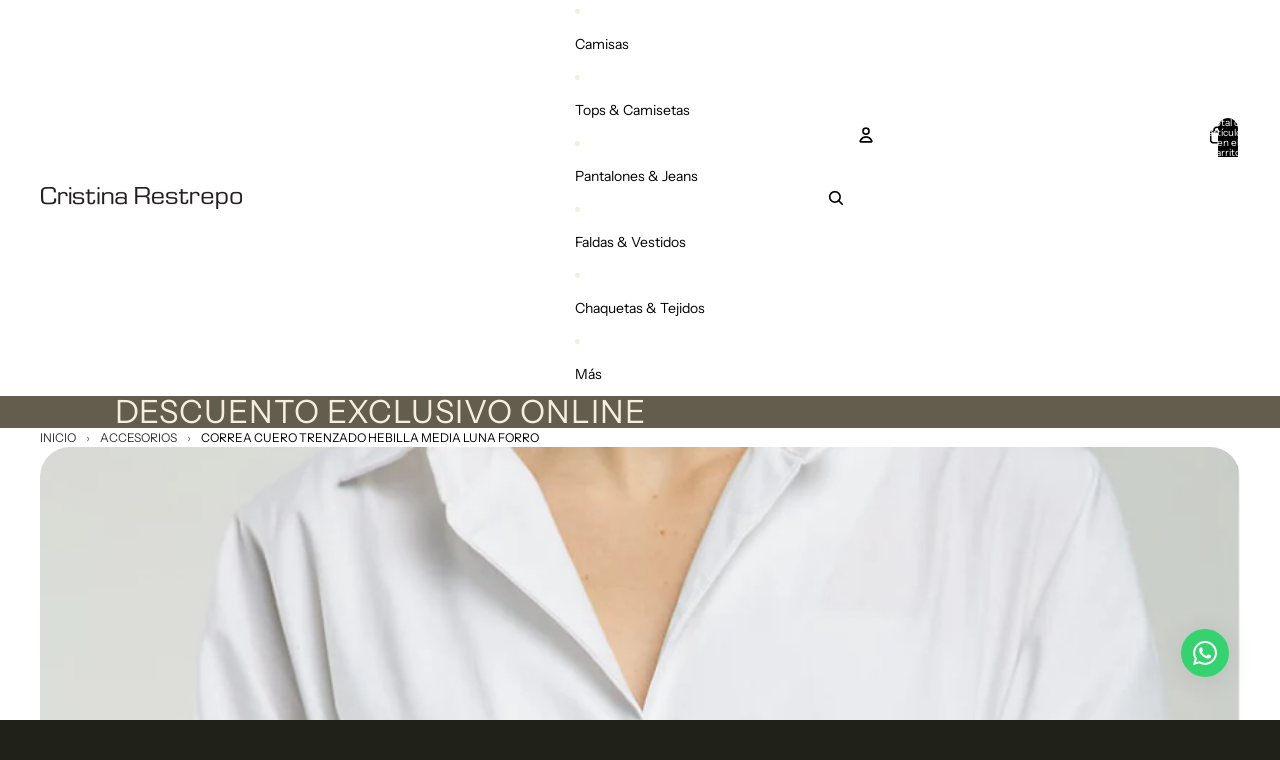

--- FILE ---
content_type: text/html; charset=utf-8
request_url: https://cristinarestrepo.com.co/products/correa-cuero-trenzado-hebilla-media-luna-forro
body_size: 36737
content:
<!doctype html>
<html
  class="no-js"
  lang="es"
>
  <head><link
        rel="icon"
        type="image/png"
        href="//cristinarestrepo.com.co/cdn/shop/files/favicon_cristina_restrepo_light_51d064ba-352f-4fe4-b3ce-3e6388893752.png?crop=center&height=32&v=1760642585&width=32"
      >
    <link
      rel="expect"
      href="#MainContent"
      blocking="render"
      id="view-transition-render-blocker"
    ><meta charset="utf-8">
<meta
  http-equiv="X-UA-Compatible"
  content="IE=edge"
>
<meta
  name="viewport"
  content="width=device-width,initial-scale=1"
>
<meta
  name="view-transition"
  content="same-origin"
>
<meta
  name="theme-color"
  content=""
>

<meta
  property="og:site_name"
  content="Cristina Restrepo."
>
<meta
  property="og:url"
  content="https://cristinarestrepo.com.co/products/correa-cuero-trenzado-hebilla-media-luna-forro"
>
<meta
  property="og:title"
  content="CORREA CUERO TRENZADO HEBILLA MEDIA LUNA FORRO"
>
<meta
  property="og:type"
  content="product"
>
<meta
  property="og:description"
  content="CINTURÓN TRENZADO  HEBILLA FORRADA  PUNTA CUERO"
><meta
    property="og:image"
    content="http://cristinarestrepo.com.co/cdn/shop/files/Cristina-Restrepo-No16109385.jpg?v=1755621736"
  >
  <meta
    property="og:image:secure_url"
    content="https://cristinarestrepo.com.co/cdn/shop/files/Cristina-Restrepo-No16109385.jpg?v=1755621736"
  >
  <meta
    property="og:image:width"
    content="1200"
  >
  <meta
    property="og:image:height"
    content="1798"
  ><meta
    property="og:price:amount"
    content="118.150,00"
  >
  <meta
    property="og:price:currency"
    content="COP"
  ><meta
  name="twitter:card"
  content="summary_large_image"
>
<meta
  name="twitter:title"
  content="CORREA CUERO TRENZADO HEBILLA MEDIA LUNA FORRO"
>
<meta
  name="twitter:description"
  content="CINTURÓN TRENZADO  HEBILLA FORRADA  PUNTA CUERO"
>

<title>
  CORREA CUERO TRENZADO HEBILLA MEDIA LUNA FORRO
 &ndash; Cristina Restrepo.</title>

<link
  rel="canonical"
  href="https://cristinarestrepo.com.co/products/correa-cuero-trenzado-hebilla-media-luna-forro"
>


  <meta
    name="description"
    content="CINTURÓN TRENZADO  HEBILLA FORRADA  PUNTA CUERO"
  >

<link href="//cristinarestrepo.com.co/cdn/shop/t/7/assets/overflow-list.css?v=168694168152117541881761709065" as="style" rel="preload">
<link href="//cristinarestrepo.com.co/cdn/shop/t/7/assets/base.css?v=91370114524021989831761709065" rel="stylesheet" type="text/css" media="all" />

<link
    rel="preload"
    as="font"
    href="//cristinarestrepo.com.co/cdn/fonts/instrument_sans/instrumentsans_n4.db86542ae5e1596dbdb28c279ae6c2086c4c5bfa.woff2"
    type="font/woff2"
    crossorigin
    fetchpriority="low"
  ><link
    rel="preload"
    as="font"
    href="//cristinarestrepo.com.co/cdn/fonts/instrument_sans/instrumentsans_n4.db86542ae5e1596dbdb28c279ae6c2086c4c5bfa.woff2"
    type="font/woff2"
    crossorigin
    fetchpriority="low"
  ><link
    rel="preload"
    as="font"
    href="//cristinarestrepo.com.co/cdn/fonts/instrument_sans/instrumentsans_n4.db86542ae5e1596dbdb28c279ae6c2086c4c5bfa.woff2"
    type="font/woff2"
    crossorigin
    fetchpriority="low"
  ><link
    rel="preload"
    as="font"
    href="//cristinarestrepo.com.co/cdn/fonts/instrument_sans/instrumentsans_n4.db86542ae5e1596dbdb28c279ae6c2086c4c5bfa.woff2"
    type="font/woff2"
    crossorigin
    fetchpriority="low"
  >
<script async crossorigin fetchpriority="high" src="/cdn/shopifycloud/importmap-polyfill/es-modules-shim.2.4.0.js"></script>
<script type="importmap">
  {
    "imports": {
      "@theme/critical": "//cristinarestrepo.com.co/cdn/shop/t/7/assets/critical.js?v=169402557219780209121761709064",
      "@theme/product-title": "//cristinarestrepo.com.co/cdn/shop/t/7/assets/product-title-truncation.js?v=81744426891537421781761709065",
      "@theme/component": "//cristinarestrepo.com.co/cdn/shop/t/7/assets/component.js?v=74239122572524296041761709065",
      "@theme/dialog": "//cristinarestrepo.com.co/cdn/shop/t/7/assets/dialog.js?v=122984339961420548111761709064",
      "@theme/events": "//cristinarestrepo.com.co/cdn/shop/t/7/assets/events.js?v=59172389608566392641761709064",
      "@theme/focus": "//cristinarestrepo.com.co/cdn/shop/t/7/assets/focus.js?v=60436577539430446401761709065",
      "@theme/morph": "//cristinarestrepo.com.co/cdn/shop/t/7/assets/morph.js?v=92630016404903954311761709064",
      "@theme/paginated-list": "//cristinarestrepo.com.co/cdn/shop/t/7/assets/paginated-list.js?v=95298315036233333871761709065",
      "@theme/performance": "//cristinarestrepo.com.co/cdn/shop/t/7/assets/performance.js?v=171015751390534793081761709064",
      "@theme/product-form": "//cristinarestrepo.com.co/cdn/shop/t/7/assets/product-form.js?v=83283661069322333421761709064",
      "@theme/recently-viewed-products": "//cristinarestrepo.com.co/cdn/shop/t/7/assets/recently-viewed-products.js?v=94729125001750262651761709065",
      "@theme/scrolling": "//cristinarestrepo.com.co/cdn/shop/t/7/assets/scrolling.js?v=10957690925586738441761709065",
      "@theme/section-renderer": "//cristinarestrepo.com.co/cdn/shop/t/7/assets/section-renderer.js?v=117273408521114569061761709065",
      "@theme/section-hydration": "//cristinarestrepo.com.co/cdn/shop/t/7/assets/section-hydration.js?v=177651605160027701221761709065",
      "@theme/utilities": "//cristinarestrepo.com.co/cdn/shop/t/7/assets/utilities.js?v=171919950116664653001761709064",
      "@theme/variant-picker": "//cristinarestrepo.com.co/cdn/shop/t/7/assets/variant-picker.js?v=95439354777694360091761709065",
      "@theme/media-gallery": "//cristinarestrepo.com.co/cdn/shop/t/7/assets/media-gallery.js?v=111441960308641931071761709064",
      "@theme/quick-add": "//cristinarestrepo.com.co/cdn/shop/t/7/assets/quick-add.js?v=102040698639320169661761709065",
      "@theme/paginated-list-aspect-ratio": "//cristinarestrepo.com.co/cdn/shop/t/7/assets/paginated-list-aspect-ratio.js?v=25254270272143792451761709065",
      "@theme/popover-polyfill": "//cristinarestrepo.com.co/cdn/shop/t/7/assets/popover-polyfill.js?v=119029313658895111201761709065",
      "@theme/component-quantity-selector": "//cristinarestrepo.com.co/cdn/shop/t/7/assets/component-quantity-selector.js?v=7782950339315554041761709064"
    }
  }
</script>


  
  <script
    src="//cristinarestrepo.com.co/cdn/shop/t/7/assets/view-transitions.js?v=84877080446900032951761709064"
    async
    blocking="render"
  ></script>
  


<link
  rel="modulepreload"
  href="//cristinarestrepo.com.co/cdn/shop/t/7/assets/critical.js?v=169402557219780209121761709064"
>

<link
  rel="modulepreload"
  href="//cristinarestrepo.com.co/cdn/shop/t/7/assets/utilities.js?v=171919950116664653001761709064"
  fetchpriority="low"
>
<link
  rel="modulepreload"
  href="//cristinarestrepo.com.co/cdn/shop/t/7/assets/component.js?v=74239122572524296041761709065"
  fetchpriority="low"
>
<link
  rel="modulepreload"
  href="//cristinarestrepo.com.co/cdn/shop/t/7/assets/section-renderer.js?v=117273408521114569061761709065"
  fetchpriority="low"
>
<link
  rel="modulepreload"
  href="//cristinarestrepo.com.co/cdn/shop/t/7/assets/section-hydration.js?v=177651605160027701221761709065"
  fetchpriority="low"
>
<link
  rel="modulepreload"
  href="//cristinarestrepo.com.co/cdn/shop/t/7/assets/morph.js?v=92630016404903954311761709064"
  fetchpriority="low"
>



<link
  rel="modulepreload"
  href="//cristinarestrepo.com.co/cdn/shop/t/7/assets/focus.js?v=60436577539430446401761709065"
  fetchpriority="low"
>
<link
  rel="modulepreload"
  href="//cristinarestrepo.com.co/cdn/shop/t/7/assets/recently-viewed-products.js?v=94729125001750262651761709065"
  fetchpriority="low"
>
<link
  rel="modulepreload"
  href="//cristinarestrepo.com.co/cdn/shop/t/7/assets/scrolling.js?v=10957690925586738441761709065"
  fetchpriority="low"
>
<link
  rel="modulepreload"
  href="//cristinarestrepo.com.co/cdn/shop/t/7/assets/events.js?v=59172389608566392641761709064"
  fetchpriority="low"
>
<script
  src="//cristinarestrepo.com.co/cdn/shop/t/7/assets/popover-polyfill.js?v=119029313658895111201761709065"
  type="module"
  fetchpriority="low"
></script>
<script
  src="//cristinarestrepo.com.co/cdn/shop/t/7/assets/quick-add.js?v=102040698639320169661761709065"
  type="module"
  fetchpriority="low"
></script>

  <script
    src="//cristinarestrepo.com.co/cdn/shop/t/7/assets/cart-discount.js?v=107077853990124422021761709064"
    type="module"
    fetchpriority="low"
  ></script>

<script
  src="//cristinarestrepo.com.co/cdn/shop/t/7/assets/dialog.js?v=122984339961420548111761709064"
  type="module"
  fetchpriority="low"
></script>
<script
  src="//cristinarestrepo.com.co/cdn/shop/t/7/assets/variant-picker.js?v=95439354777694360091761709065"
  type="module"
  fetchpriority="low"
></script>
<script
  src="//cristinarestrepo.com.co/cdn/shop/t/7/assets/product-card.js?v=84089801565227384841761709065"
  type="module"
  fetchpriority="low"
></script>
<script
  src="//cristinarestrepo.com.co/cdn/shop/t/7/assets/product-form.js?v=83283661069322333421761709064"
  type="module"
  fetchpriority="low"
></script>
<script
  src="//cristinarestrepo.com.co/cdn/shop/t/7/assets/accordion-custom.js?v=99000499017714805851761709065"
  type="module"
  fetchpriority="low"
></script>
<script
  src="//cristinarestrepo.com.co/cdn/shop/t/7/assets/disclosure-custom.js?v=168050880623268140331761709065"
  type="module"
  fetchpriority="low"
></script>
<script
  src="//cristinarestrepo.com.co/cdn/shop/t/7/assets/media.js?v=37825095869491791421761709065"
  type="module"
  fetchpriority="low"
></script>
<script
  src="//cristinarestrepo.com.co/cdn/shop/t/7/assets/product-price.js?v=30079423257668675401761709064"
  type="module"
  fetchpriority="low"
></script>
<script
  src="//cristinarestrepo.com.co/cdn/shop/t/7/assets/product-title-truncation.js?v=81744426891537421781761709065"
  type="module"
  fetchpriority="low"
></script>
<script
  src="//cristinarestrepo.com.co/cdn/shop/t/7/assets/product-inventory.js?v=16343734458933704981761709064"
  type="module"
  fetchpriority="low"
></script>
<script
  src="//cristinarestrepo.com.co/cdn/shop/t/7/assets/show-more.js?v=94563802205717136101761709065"
  type="module"
  fetchpriority="low"
></script>
<script
  src="//cristinarestrepo.com.co/cdn/shop/t/7/assets/slideshow.js?v=154015486816472108841761709065"
  type="module"
  fetchpriority="low"
></script>
<script
  src="//cristinarestrepo.com.co/cdn/shop/t/7/assets/anchored-popover.js?v=95953304814728754461761709065"
  type="module"
  fetchpriority="low"
></script>
<script
  src="//cristinarestrepo.com.co/cdn/shop/t/7/assets/floating-panel.js?v=128677600744947036551761709065"
  type="module"
  fetchpriority="low"
></script>
<script
  src="//cristinarestrepo.com.co/cdn/shop/t/7/assets/video-background.js?v=25237992823806706551761709064"
  type="module"
  fetchpriority="low"
></script>
<script
  src="//cristinarestrepo.com.co/cdn/shop/t/7/assets/component-quantity-selector.js?v=7782950339315554041761709064"
  type="module"
  fetchpriority="low"
></script>
<script
  src="//cristinarestrepo.com.co/cdn/shop/t/7/assets/media-gallery.js?v=111441960308641931071761709064"
  type="module"
  fetchpriority="low"
></script>
<script
  src="//cristinarestrepo.com.co/cdn/shop/t/7/assets/rte-formatter.js?v=101420294193111439321761709065"
  type="module"
  fetchpriority="low"
></script>
<script
  src="//cristinarestrepo.com.co/cdn/shop/t/7/assets/gift-card-recipient-form.js?v=129634859299628245901761709065"
  type="module"
  fetchpriority="low"
></script>




  <script type="module">
    import { RecentlyViewed } from '@theme/recently-viewed-products';
    RecentlyViewed.addProduct('7878655738006');
  </script>



  <script
    src="//cristinarestrepo.com.co/cdn/shop/t/7/assets/product-card-link.js?v=97122579314620396511761709065"
    type="module"
    fetchpriority="low"
  ></script>


<script
  src="//cristinarestrepo.com.co/cdn/shop/t/7/assets/auto-close-details.js?v=58350291535404441581761709065"
  defer="defer"
></script>

<script>
  const basePath = 'https://cdn.shopify.com/static/themes/horizon/placeholders';
  const Theme = {
    placeholders: {
      general: [
        `${basePath}/general-1.png`,
        `${basePath}/general-2.png`,
        `${basePath}/general-3.png`,
        `${basePath}/general-4.png`,
        `${basePath}/general-5.png`,
        `${basePath}/general-6.png`,
        `${basePath}/general-7.png`,
      ],
      product: [`${basePath}/product-ball.png`, `${basePath}/product-cone.png`, `${basePath}/product-cube.png`],
    },
    translations: {
      placeholder_image: `Imagen marcadora de posición`,
      added: `Agregada`,
      recipient_form_fields_visible: `Los campos de destinatario en el formulario ya son visibles`,
      recipient_form_fields_hidden: `Los campos de destinatario en el formulario ya no son visibles`,
      recipient_form_error: `Hubo un error al enviar el formulario`,
    },
    routes: {
      cart_add_url: '/cart/add.js',
      cart_change_url: '/cart/change',
      cart_update_url: '/cart/update',
      cart_url: '/cart',
      predictive_search_url: '/search/suggest',
      search_url: '/search',
    },
    template: {
      name: 'product',
    },
  };
</script>
<style data-shopify>


  @font-face {
  font-family: "Instrument Sans";
  font-weight: 400;
  font-style: normal;
  font-display: swap;
  src: url("//cristinarestrepo.com.co/cdn/fonts/instrument_sans/instrumentsans_n4.db86542ae5e1596dbdb28c279ae6c2086c4c5bfa.woff2") format("woff2"),
       url("//cristinarestrepo.com.co/cdn/fonts/instrument_sans/instrumentsans_n4.510f1b081e58d08c30978f465518799851ef6d8b.woff") format("woff");
}

  @font-face {
  font-family: "Instrument Sans";
  font-weight: 700;
  font-style: normal;
  font-display: swap;
  src: url("//cristinarestrepo.com.co/cdn/fonts/instrument_sans/instrumentsans_n7.e4ad9032e203f9a0977786c356573ced65a7419a.woff2") format("woff2"),
       url("//cristinarestrepo.com.co/cdn/fonts/instrument_sans/instrumentsans_n7.b9e40f166fb7639074ba34738101a9d2990bb41a.woff") format("woff");
}

  @font-face {
  font-family: "Instrument Sans";
  font-weight: 400;
  font-style: italic;
  font-display: swap;
  src: url("//cristinarestrepo.com.co/cdn/fonts/instrument_sans/instrumentsans_i4.028d3c3cd8d085648c808ceb20cd2fd1eb3560e5.woff2") format("woff2"),
       url("//cristinarestrepo.com.co/cdn/fonts/instrument_sans/instrumentsans_i4.7e90d82df8dee29a99237cd19cc529d2206706a2.woff") format("woff");
}

  @font-face {
  font-family: "Instrument Sans";
  font-weight: 700;
  font-style: italic;
  font-display: swap;
  src: url("//cristinarestrepo.com.co/cdn/fonts/instrument_sans/instrumentsans_i7.d6063bb5d8f9cbf96eace9e8801697c54f363c6a.woff2") format("woff2"),
       url("//cristinarestrepo.com.co/cdn/fonts/instrument_sans/instrumentsans_i7.ce33afe63f8198a3ac4261b826b560103542cd36.woff") format("woff");
}


  

  

  

  :root {
    /* Page Layout */
    --sidebar-width: 25rem;
    --narrow-content-width: 36rem;
    --normal-content-width: 42rem;
    --wide-content-width: 46rem;
    --narrow-page-width: 90rem;
    --normal-page-width: 120rem;
    --wide-page-width: 150rem;

    /* Section Heights */
    --section-height-small: 15rem;
    --section-height-medium: 25rem;
    --section-height-large: 35rem;

    @media screen and (min-width: 40em) {
      --section-height-small: 40svh;
      --section-height-medium: 55svh;
      --section-height-large: 70svh;
    }

    @media screen and (min-width: 60em) {
      --section-height-small: 50svh;
      --section-height-medium: 65svh;
      --section-height-large: 80svh;
    }

    /* Letter spacing */
    --letter-spacing-sm: 0.06em;
    --letter-spacing-md: 0.13em;

    /* Font families */
    --font-body--family: "Instrument Sans", sans-serif;
    --font-body--style: normal;
    --font-body--weight: 400;
    --font-subheading--family: "Instrument Sans", sans-serif;
    --font-subheading--style: normal;
    --font-subheading--weight: 400;
    --font-heading--family: "Instrument Sans", sans-serif;
    --font-heading--style: normal;
    --font-heading--weight: 400;
    --font-accent--family: "Instrument Sans", sans-serif;
    --font-accent--style: normal;
    --font-accent--weight: 400;

    /* Margin sizes */
    --font-h1--spacing: 0.25em;
    --font-h2--spacing: 0.25em;
    --font-h3--spacing: 0.25em;
    --font-h4--spacing: 0.25em;
    --font-h5--spacing: 0.25em;
    --font-h6--spacing: 0.25em;
    --font-paragraph--spacing: 0.5em;

    /* Heading colors */
    --font-h1--color: var(--color-foreground-heading);
    --font-h2--color: var(--color-foreground-heading);
    --font-h3--color: var(--color-foreground-heading);
    --font-h4--color: var(--color-foreground-heading);
    --font-h5--color: var(--color-foreground-heading);
    --font-h6--color: var(--color-foreground-heading);

    /** Z-Index / Layering */
    --layer-section-background: -2;
    --layer-lowest: -1;
    --layer-base: 0;
    --layer-flat: 1;
    --layer-raised: 2;
    --layer-heightened: 4;
    --layer-sticky: 8;
    --layer-window-overlay: 10;
    --layer-header-menu: 12;
    --layer-overlay: 16;
    --layer-menu-drawer: 18;
    --layer-temporary: 20;

    /* Max-width / Measure */
    --max-width--body-normal: 50ch;
    --max-width--body-narrow: 35ch;

    --max-width--heading-normal: 50ch;
    --max-width--heading-narrow: 30ch;

    --max-width--display-normal: 20ch;
    --max-width--display-narrow: 15ch;
    --max-width--display-tight: 5ch;

    /* Letter-spacing / Tracking */
    --letter-spacing--display-tight: -0.03em;
    --letter-spacing--display-normal: 0em;
    --letter-spacing--display-loose: 0.03em;

    --letter-spacing--heading-tight: -0.03em;
    --letter-spacing--heading-normal: 0em;
    --letter-spacing--heading-loose: 0.03em;

    --letter-spacing--body-tight: -0.03em;
    --letter-spacing--body-normal: 0em;
    --letter-spacing--body-loose: 0.03em;

    /* Line height / Leading */
    --line-height: 1;

    --line-height--display-tight: 1;
    --line-height--display-normal: 1.1;
    --line-height--display-loose: 1.2;

    --line-height--heading-tight: 1.15;
    --line-height--heading-normal: 1.25;
    --line-height--heading-loose: 1.35;

    --line-height--body-tight: 1.2;
    --line-height--body-normal: 1.4;
    --line-height--body-loose: 1.6;

    /* Typography presets */
    --font-size--paragraph: 0.875rem;--font-size--h1: clamp(3.0rem, 7.2vw, 4.5rem);--font-size--h2: clamp(2.25rem, 4.8vw, 3.0rem);--font-size--h3: 2.0rem;--font-size--h4: 1.25rem;--font-size--h5: 1.0rem;--font-size--h6: 0.75rem;--font-paragraph--weight: 400;--font-paragraph--letter-spacing: var(--letter-spacing--body-normal);--font-paragraph--size: var(--font-size--paragraph);--font-paragraph--family: var(--font-body--family);--font-paragraph--style: var(--font-body--style);--font-paragraph--case: ;--font-paragraph--line-height: var(--line-height--body-loose);--font-h1--weight: var(--font-secondary--weight);--font-h1--letter-spacing: var(--letter-spacing--heading-normal);--font-h1--size: var(--font-size--h1);--font-h1--family: var(--font-secondary--family);--font-h1--style: var(--font-secondary--style);--font-h1--case: none;--font-h1--line-height: var(--line-height--display-normal);--font-h2--weight: var(--font-heading--weight);--font-h2--letter-spacing: var(--letter-spacing--heading-normal);--font-h2--size: var(--font-size--h2);--font-h2--family: var(--font-heading--family);--font-h2--style: var(--font-heading--style);--font-h2--case: none;--font-h2--line-height: var(--line-height--display-normal);--font-h3--weight: var(--font-heading--weight);--font-h3--letter-spacing: var(--letter-spacing--heading-normal);--font-h3--size: var(--font-size--h3);--font-h3--family: var(--font-heading--family);--font-h3--style: var(--font-heading--style);--font-h3--case: none;--font-h3--line-height: var(--line-height--display-normal);--font-h4--weight: var(--font-subheading--weight);--font-h4--letter-spacing: var(--letter-spacing--heading-normal);--font-h4--size: var(--font-size--h4);--font-h4--family: var(--font-subheading--family);--font-h4--style: var(--font-subheading--style);--font-h4--case: none;--font-h4--line-height: var(--line-height--display-loose);--font-h5--weight: var(--font-subheading--weight);--font-h5--letter-spacing: var(--letter-spacing--heading-normal);--font-h5--size: var(--font-size--h5);--font-h5--family: var(--font-subheading--family);--font-h5--style: var(--font-subheading--style);--font-h5--case: none;--font-h5--line-height: var(--line-height--display-normal);--font-h6--weight: var(--font-subheading--weight);--font-h6--letter-spacing: var(--letter-spacing--heading-loose);--font-h6--size: var(--font-size--h6);--font-h6--family: var(--font-subheading--family);--font-h6--style: var(--font-subheading--style);--font-h6--case: uppercase;--font-h6--line-height: var(--line-height--display-normal);

    /* Hardcoded font sizes */
    --font-size--2xs: 0.625rem;
    --font-size--xs: 0.8125rem;
    --font-size--sm: 0.875rem;
    --font-size--md: 1rem;
    --font-size--lg: 1.125rem;
    --font-size--xl: 1.25rem;
    --font-size--2xl: 1.5rem;
    --font-size--3xl: 2rem;
    --font-size--4xl: 2.5rem;
    --font-size--5xl: 3rem;
    --font-size--6xl: 3.5rem;

    /* Menu font sizes */
    --menu-font-sm--size: 0.875rem;
    --menu-font-sm--line-height: calc(1.1 + 0.5 * min(16 / 14));
    --menu-font-md--size: 1rem;
    --menu-font-md--line-height: calc(1.1 + 0.5 * min(16 / 16));
    --menu-font-lg--size: 1.125rem;
    --menu-font-lg--line-height: calc(1.1 + 0.5 * min(16 / 18));
    --menu-font-xl--size: 1.25rem;
    --menu-font-xl--line-height: calc(1.1 + 0.5 * min(16 / 20));
    --menu-font-2xl--size: 1.75rem;
    --menu-font-2xl--line-height: calc(1.1 + 0.5 * min(16 / 28));

    /* Colors */
    --color-error: #8B0000;
    --color-success: #006400;
    --color-white: #FFFFFF;
    --color-white-rgb: 255 255 255;
    --color-black: #000000;
    --color-instock: #3ED660;
    --color-lowstock: #EE9441;
    --color-outofstock: #C8C8C8;

    /* Opacity */
    --opacity-5: 0.05;
    --opacity-8: 0.08;
    --opacity-10: 0.1;
    --opacity-15: 0.15;
    --opacity-20: 0.2;
    --opacity-25: 0.25;
    --opacity-30: 0.3;
    --opacity-40: 0.4;
    --opacity-50: 0.5;
    --opacity-60: 0.6;
    --opacity-70: 0.7;
    --opacity-80: 0.8;
    --opacity-85: 0.85;
    --opacity-90: 0.9;
    --opacity-subdued-text: var(--opacity-70);

    --shadow-button: 0 2px 3px rgb(0 0 0 / 20%);
    --gradient-image-overlay: linear-gradient(to top, rgb(0 0 0 / 0.5), transparent);

    /* Spacing */
    --margin-3xs: 0.125rem;
    --margin-2xs: 0.3rem;
    --margin-xs: 0.5rem;
    --margin-sm: 0.7rem;
    --margin-md: 0.8rem;
    --margin-lg: 1rem;
    --margin-xl: 1.25rem;
    --margin-2xl: 1.5rem;
    --margin-3xl: 1.75rem;
    --margin-4xl: 2rem;
    --margin-5xl: 3rem;
    --margin-6xl: 5rem;

    --scroll-margin: 50px;

    --padding-3xs: 0.125rem;
    --padding-2xs: 0.25rem;
    --padding-xs: 0.5rem;
    --padding-sm: 0.7rem;
    --padding-md: 0.8rem;
    --padding-lg: 1rem;
    --padding-xl: 1.25rem;
    --padding-2xl: 1.5rem;
    --padding-3xl: 1.75rem;
    --padding-4xl: 2rem;
    --padding-5xl: 3rem;
    --padding-6xl: 4rem;

    --gap-3xs: 0.125rem;
    --gap-2xs: 0.3rem;
    --gap-xs: 0.5rem;
    --gap-sm: 0.7rem;
    --gap-md: 0.9rem;
    --gap-lg: 1rem;
    --gap-xl: 1.25rem;
    --gap-2xl: 2rem;
    --gap-3xl: 3rem;

    --spacing-scale-sm: 0.6;
    --spacing-scale-md: 0.7;
    --spacing-scale-default: 1.0;

    /* Checkout buttons gap */
    --checkout-button-gap: 10px;

    /* Borders */
    --style-border-width: 1px;
    --style-border-radius-xs: 0.2rem;
    --style-border-radius-sm: 0.6rem;
    --style-border-radius-md: 0.8rem;
    --style-border-radius-50: 50%;
    --style-border-radius-lg: 1rem;
    --style-border-radius-pills: 40px;
    --style-border-radius-inputs: 8px;
    --style-border-radius-buttons-primary: 100px;
    --style-border-radius-buttons-secondary: 100px;
    --style-border-width-primary: 0px;
    --style-border-width-secondary: 1px;
    --style-border-width-inputs: 0px;
    --style-border-radius-popover: 16px;
    --style-border-popover: 1px none rgb(var(--color-border-rgb) / 50%);
    --style-border-drawer: 1px none rgb(var(--color-border-rgb) / 50%);
    --style-border-swatch-opacity: 10%;
    --style-border-swatch-width: 1px;
    --style-border-swatch-style: solid;

    /* Animation */
    --ease-out-cubic: cubic-bezier(0.33, 1, 0.68, 1);
    --ease-out-quad: cubic-bezier(0.32, 0.72, 0, 1);
    --animation-speed-fast: 0.0625s;
    --animation-speed: 0.125s;
    --animation-speed-slow: 0.2s;
    --animation-speed-medium: 0.15s;
    --animation-easing: ease-in-out;
    --animation-slideshow-easing: cubic-bezier(0.4, 0, 0.2, 1);
    --drawer-animation-speed: 0.2s;
    --animation-values-slow: var(--animation-speed-slow) var(--animation-easing);
    --animation-values: var(--animation-speed) var(--animation-easing);
    --animation-values-fast: var(--animation-speed-fast) var(--animation-easing);
    --animation-values-allow-discrete: var(--animation-speed) var(--animation-easing) allow-discrete;
    --animation-timing-hover: cubic-bezier(0.25, 0.46, 0.45, 0.94);
    --animation-timing-active: cubic-bezier(0.5, 0, 0.75, 0);
    --animation-timing-bounce: cubic-bezier(0.34, 1.56, 0.64, 1);
    --animation-timing-default: cubic-bezier(0, 0, 0.2, 1);
    --animation-timing-fade-in: cubic-bezier(0.16, 1, 0.3, 1);
    --animation-timing-fade-out: cubic-bezier(0.4, 0, 0.2, 1);

    /* View transitions */
    /* View transition old */
    --view-transition-old-main-content: var(--animation-speed) var(--animation-easing) both fadeOut;

    /* View transition new */
    --view-transition-new-main-content: var(--animation-speed) var(--animation-easing) both fadeIn, var(--animation-speed) var(--animation-easing) both slideInTopViewTransition;

    /* Focus */
    --focus-outline-width: 0.09375rem;
    --focus-outline-offset: 0.2em;

    /* Badges */
    --badge-blob-padding-block: 1px;
    --badge-blob-padding-inline: 12px 8px;
    --badge-rectangle-padding-block: 1px;
    --badge-rectangle-padding-inline: 6px;
    @media screen and (min-width: 750px) {
      --badge-blob-padding-block: 4px;
      --badge-blob-padding-inline: 16px 12px;
      --badge-rectangle-padding-block: 4px;
      --badge-rectangle-padding-inline: 10px;
    }

    /* Icons */
    --icon-size-2xs: 0.6rem;
    --icon-size-xs: 0.85rem;
    --icon-size-sm: 1.25rem;
    --icon-size-md: 1.375rem;
    --icon-size-lg: 1.5rem;
    --icon-stroke-width: 1.5px;

    /* Input */
    --input-email-min-width: 200px;
    --input-search-max-width: 650px;
    --input-padding-y: 0.8rem;
    --input-padding-x: 0.8rem;
    --input-padding: var(--input-padding-y) var(--input-padding-x);
    --input-box-shadow-width: var(--style-border-width-inputs);
    --input-box-shadow: 0 0 0 var(--input-box-shadow-width) var(--color-input-border);
    --input-box-shadow-focus: 0 0 0 calc(var(--input-box-shadow-width) + 0.5px) var(--color-input-border);
    --input-disabled-background-color: rgb(var(--color-foreground-rgb) / var(--opacity-10));
    --input-disabled-border-color: rgb(var(--color-foreground-rgb) / var(--opacity-5));
    --input-disabled-text-color: rgb(var(--color-foreground-rgb) / var(--opacity-50));
    --input-textarea-min-height: 55px;

    /* Button size */
    --button-size-sm: 30px;
    --button-size-md: 36px;
    --button-size: var(--minimum-touch-target);
    --button-padding-inline: 24px;
    --button-padding-block: 16px;

    /* Button font-family */
    --button-font-family-primary: var(--font-body--family);
    --button-font-family-secondary: var(--font-body--family);

    /* Button text case */
    --button-text-case: ;
    --button-text-case-primary: default;
    --button-text-case-secondary: default;

    /* Borders */
    --border-color: rgb(var(--color-border-rgb) / var(--opacity-50));
    --border-width-sm: 1px;
    --border-width-md: 2px;
    --border-width-lg: 5px;

    /* Drawers */
    --drawer-inline-padding: 25px;
    --drawer-menu-inline-padding: 2.5rem;
    --drawer-header-block-padding: 20px;
    --drawer-content-block-padding: 10px;
    --drawer-header-desktop-top: 0rem;
    --drawer-padding: calc(var(--padding-sm) + 7px);
    --drawer-height: 100dvh;
    --drawer-width: 95vw;
    --drawer-max-width: 500px;

    /* Variant Picker Swatches */
    --variant-picker-swatch-width-unitless: 30;
    --variant-picker-swatch-height-unitless: 30;
    --variant-picker-swatch-width: 30px;
    --variant-picker-swatch-height: 30px;
    --variant-picker-swatch-radius: 31px;
    --variant-picker-border-width: 1px;
    --variant-picker-border-style: solid;
    --variant-picker-border-opacity: 10%;

    /* Variant Picker Buttons */
    --variant-picker-button-radius: 100px;
    --variant-picker-button-border-width: 1px;

    /* Slideshow */
    --slideshow-controls-size: 3.5rem;
    --slideshow-controls-icon: 2rem;
    --peek-next-slide-size: 3rem;

    /* Utilities */
    --backdrop-opacity: 0.15;
    --backdrop-color-rgb: var(--color-shadow-rgb);
    --minimum-touch-target: 44px;
    --disabled-opacity: 0.5;
    --skeleton-opacity: 0.025;

    /* Shapes */
    --shape--circle: circle(50% at center);
    --shape--sunburst: polygon(100% 50%,94.62% 55.87%,98.3% 62.94%,91.57% 67.22%,93.3% 75%,85.7% 77.39%,85.36% 85.36%,77.39% 85.7%,75% 93.3%,67.22% 91.57%,62.94% 98.3%,55.87% 94.62%,50% 100%,44.13% 94.62%,37.06% 98.3%,32.78% 91.57%,25% 93.3%,22.61% 85.7%,14.64% 85.36%,14.3% 77.39%,6.7% 75%,8.43% 67.22%,1.7% 62.94%,5.38% 55.87%,0% 50%,5.38% 44.13%,1.7% 37.06%,8.43% 32.78%,6.7% 25%,14.3% 22.61%,14.64% 14.64%,22.61% 14.3%,25% 6.7%,32.78% 8.43%,37.06% 1.7%,44.13% 5.38%,50% 0%,55.87% 5.38%,62.94% 1.7%,67.22% 8.43%,75% 6.7%,77.39% 14.3%,85.36% 14.64%,85.7% 22.61%,93.3% 25%,91.57% 32.78%,98.3% 37.06%,94.62% 44.13%);
    --shape--diamond: polygon(50% 0%, 100% 50%, 50% 100%, 0% 50%);
    --shape--blob: polygon(85.349% 11.712%, 87.382% 13.587%, 89.228% 15.647%, 90.886% 17.862%, 92.359% 20.204%, 93.657% 22.647%, 94.795% 25.169%, 95.786% 27.752%, 96.645% 30.382%, 97.387% 33.048%, 98.025% 35.740%, 98.564% 38.454%, 99.007% 41.186%, 99.358% 43.931%, 99.622% 46.685%, 99.808% 49.446%, 99.926% 52.210%, 99.986% 54.977%, 99.999% 57.744%, 99.975% 60.511%, 99.923% 63.278%, 99.821% 66.043%, 99.671% 68.806%, 99.453% 71.565%, 99.145% 74.314%, 98.724% 77.049%, 98.164% 79.759%, 97.433% 82.427%, 96.495% 85.030%, 95.311% 87.529%, 93.841% 89.872%, 92.062% 91.988%, 89.972% 93.796%, 87.635% 95.273%, 85.135% 96.456%, 82.532% 97.393%, 79.864% 98.127%, 77.156% 98.695%, 74.424% 99.129%, 71.676% 99.452%, 68.918% 99.685%, 66.156% 99.844%, 63.390% 99.942%, 60.624% 99.990%, 57.856% 99.999%, 55.089% 99.978%, 52.323% 99.929%, 49.557% 99.847%, 46.792% 99.723%, 44.031% 99.549%, 41.273% 99.317%, 38.522% 99.017%, 35.781% 98.639%, 33.054% 98.170%, 30.347% 97.599%, 27.667% 96.911%, 25.024% 96.091%, 22.432% 95.123%, 19.907% 93.994%, 17.466% 92.690%, 15.126% 91.216%, 12.902% 89.569%, 10.808% 87.761%, 8.854% 85.803%, 7.053% 83.703%, 5.418% 81.471%, 3.962% 79.119%, 2.702% 76.656%, 1.656% 74.095%, 0.846% 71.450%, 0.294% 68.740%, 0.024% 65.987%, 0.050% 63.221%, 0.343% 60.471%, 0.858% 57.752%, 1.548% 55.073%, 2.370% 52.431%, 3.283% 49.819%, 4.253% 47.227%, 5.249% 44.646%, 6.244% 42.063%, 7.211% 39.471%, 8.124% 36.858%, 8.958% 34.220%, 9.711% 31.558%, 10.409% 28.880%, 11.083% 26.196%, 11.760% 23.513%, 12.474% 20.839%, 13.259% 18.186%, 14.156% 15.569%, 15.214% 13.012%, 16.485% 10.556%, 18.028% 8.261%, 19.883% 6.211%, 22.041% 4.484%, 24.440% 3.110%, 26.998% 2.057%, 29.651% 1.275%, 32.360% 0.714%, 35.101% 0.337%, 37.859% 0.110%, 40.624% 0.009%, 43.391% 0.016%, 46.156% 0.113%, 48.918% 0.289%, 51.674% 0.533%, 54.425% 0.837%, 57.166% 1.215%, 59.898% 1.654%, 62.618% 2.163%, 65.322% 2.750%, 68.006% 3.424%, 70.662% 4.197%, 73.284% 5.081%, 75.860% 6.091%, 78.376% 7.242%, 80.813% 8.551%, 83.148% 10.036%, 85.349% 11.712%);

    /* Buy buttons */
    --height-buy-buttons: calc(var(--padding-lg) * 2 + var(--icon-size-sm));

    /* Card image width and height variables */
    --card-width-small: 10rem;

    --height-small: 10rem;
    --height-medium: 11.5rem;
    --height-large: 13rem;
    --height-full: 100vh;

    @media screen and (min-width: 750px) {
      --height-small: 17.5rem;
      --height-medium: 21.25rem;
      --height-large: 25rem;
    }

    /* Modal */
    --modal-max-height: 65dvh;

    /* Card styles for search */
    --card-bg-hover: rgb(var(--color-foreground-rgb) / var(--opacity-5));
    --card-border-hover: rgb(var(--color-foreground-rgb) / var(--opacity-30));
    --card-border-focus: rgb(var(--color-foreground-rgb) / var(--opacity-10));

    /* Cart */
    --cart-primary-font-family: var(--font-body--family);
    --cart-primary-font-style: var(--font-body--style);
    --cart-primary-font-weight: var(--font-body--weight);
    --cart-secondary-font-family: var(--font-subheading--family);
    --cart-secondary-font-style: var(--font-subheading--style);
    --cart-secondary-font-weight: var(--font-subheading--weight);
  }
</style>
<style data-shopify>
  
    
      :root,
    
    
    
    .color-scheme-1 {
        --color-background: rgb(32 34 25 / 1.0);
        /* RGB values only to apply different opacities - Relative color values are not supported in iOS < 16.4 */
        --color-background-rgb: 32 34 25;
        --opacity-5-15: 0.15;
        --opacity-10-25: 0.25;
        --opacity-35-55: 0.55;
        --opacity-40-60: 0.6;
        --opacity-30-60: 0.6;
        --color-foreground: rgb(246 237 221 / 1.0);
        --color-foreground-rgb: 246 237 221;
        --color-foreground-heading: rgb(246 237 221 / 1.0);
        --color-foreground-heading-rgb: 246 237 221;
        --color-primary: rgb(227 227 227 / 1.0);
        --color-primary-rgb: 227 227 227;
        --color-primary-hover: rgb(255 255 255 / 1.0);
        --color-primary-hover-rgb: 255 255 255;
        --color-border: rgb(246 237 221 / 0.2);
        --color-border-rgb: 246 237 221;
        --color-shadow: rgb(0 0 0 / 1.0);
        --color-shadow-rgb: 0 0 0;
        --color-primary-button-text: rgb(32 34 25 / 1.0);
        --color-primary-button-background: rgb(246 237 221 / 1.0);
        --color-primary-button-border: rgb(32 34 25 / 1.0);
        --color-primary-button-hover-text: rgb(32 34 25 / 1.0);
        --color-primary-button-hover-background: rgb(225 217 203 / 1.0);
        --color-primary-button-hover-border: rgb(225 217 203 / 1.0);
        --color-secondary-button-text: rgb(246 237 221 / 1.0);
        --color-secondary-button-background: rgb(32 34 25 / 1.0);
        --color-secondary-button-border: rgb(246 237 221 / 1.0);
        --color-secondary-button-hover-text: rgb(32 34 25 / 1.0);
        --color-secondary-button-hover-background: rgb(246 237 221 / 1.0);
        --color-secondary-button-hover-border: rgb(246 237 221 / 1.0);
        --color-input-background: rgb(246 237 221 / 0.2);
        --color-input-text: rgb(255 255 255 / 1.0);
        --color-input-text-rgb: 255 255 255;
        --color-input-border: rgb(0 0 0 / 0.0);
        --color-input-hover-background: rgb(246 237 221 / 0.42);
        --color-variant-background: rgb(246 237 221 / 0.2);
        --color-variant-border: rgb(0 0 0 / 0.0);
        --color-variant-text: rgb(246 237 221 / 1.0);
        --color-variant-text-rgb: 246 237 221;
        --color-variant-hover-background: rgb(246 237 221 / 0.42);
        --color-variant-hover-text: rgb(255 255 255 / 1.0);
        --color-variant-hover-border: rgb(0 0 0 / 0.0);
        --color-selected-variant-background: rgb(246 237 221 / 1.0);
        --color-selected-variant-border: rgb(246 237 221 / 1.0);
        --color-selected-variant-text: rgb(32 34 25 / 1.0);
        --color-selected-variant-hover-background: rgb(204 195 180 / 1.0);
        --color-selected-variant-hover-text: rgb(32 34 25 / 1.0);
        --color-selected-variant-hover-border: rgb(0 0 0 / 0.0);

        --input-disabled-background-color: rgb(var(--color-foreground-rgb) / var(--opacity-10));
        --input-disabled-border-color: rgb(var(--color-foreground-rgb) / var(--opacity-5-15));
        --input-disabled-text-color: rgb(var(--color-foreground-rgb) / var(--opacity-50));
        --color-foreground-muted: rgb(var(--color-foreground-rgb) / var(--opacity-60));
        --font-h1--color: var(--color-foreground-heading);
        --font-h2--color: var(--color-foreground-heading);
        --font-h3--color: var(--color-foreground-heading);
        --font-h4--color: var(--color-foreground-heading);
        --font-h5--color: var(--color-foreground-heading);
        --font-h6--color: var(--color-foreground-heading);

        /* Shadows */
        
        
          --shadow-blur: 20px;
          --shadow-popover: 0px 4px 20px rgb(var(--color-shadow-rgb) / var(--opacity-15));
        
      }
  
    
    
    
    .color-scheme-2 {
        --color-background: rgb(255 255 255 / 1.0);
        /* RGB values only to apply different opacities - Relative color values are not supported in iOS < 16.4 */
        --color-background-rgb: 255 255 255;
        --opacity-5-15: 0.05;
        --opacity-10-25: 0.1;
        --opacity-35-55: 0.35;
        --opacity-40-60: 0.4;
        --opacity-30-60: 0.3;
        --color-foreground: rgb(0 0 0 / 1.0);
        --color-foreground-rgb: 0 0 0;
        --color-foreground-heading: rgb(0 0 0 / 1.0);
        --color-foreground-heading-rgb: 0 0 0;
        --color-primary: rgb(0 0 0 / 1.0);
        --color-primary-rgb: 0 0 0;
        --color-primary-hover: rgb(0 0 0 / 1.0);
        --color-primary-hover-rgb: 0 0 0;
        --color-border: rgb(230 230 230 / 1.0);
        --color-border-rgb: 230 230 230;
        --color-shadow: rgb(0 0 0 / 1.0);
        --color-shadow-rgb: 0 0 0;
        --color-primary-button-text: rgb(255 255 255 / 1.0);
        --color-primary-button-background: rgb(0 0 0 / 1.0);
        --color-primary-button-border: rgb(0 0 0 / 1.0);
        --color-primary-button-hover-text: rgb(255 255 255 / 1.0);
        --color-primary-button-hover-background: rgb(99 99 99 / 1.0);
        --color-primary-button-hover-border: rgb(99 99 99 / 1.0);
        --color-secondary-button-text: rgb(0 0 0 / 1.0);
        --color-secondary-button-background: rgb(255 255 255 / 1.0);
        --color-secondary-button-border: rgb(0 0 0 / 1.0);
        --color-secondary-button-hover-text: rgb(99 99 99 / 1.0);
        --color-secondary-button-hover-background: rgb(255 255 255 / 1.0);
        --color-secondary-button-hover-border: rgb(99 99 99 / 1.0);
        --color-input-background: rgb(245 245 245 / 1.0);
        --color-input-text: rgb(0 0 0 / 1.0);
        --color-input-text-rgb: 0 0 0;
        --color-input-border: rgb(245 245 245 / 1.0);
        --color-input-hover-background: rgb(227 227 227 / 1.0);
        --color-variant-background: rgb(255 255 255 / 1.0);
        --color-variant-border: rgb(230 230 230 / 1.0);
        --color-variant-text: rgb(0 0 0 / 1.0);
        --color-variant-text-rgb: 0 0 0;
        --color-variant-hover-background: rgb(245 245 245 / 1.0);
        --color-variant-hover-text: rgb(0 0 0 / 1.0);
        --color-variant-hover-border: rgb(230 230 230 / 1.0);
        --color-selected-variant-background: rgb(0 0 0 / 1.0);
        --color-selected-variant-border: rgb(0 0 0 / 1.0);
        --color-selected-variant-text: rgb(255 255 255 / 1.0);
        --color-selected-variant-hover-background: rgb(26 26 26 / 1.0);
        --color-selected-variant-hover-text: rgb(255 255 255 / 1.0);
        --color-selected-variant-hover-border: rgb(26 26 26 / 1.0);

        --input-disabled-background-color: rgb(var(--color-foreground-rgb) / var(--opacity-10));
        --input-disabled-border-color: rgb(var(--color-foreground-rgb) / var(--opacity-5-15));
        --input-disabled-text-color: rgb(var(--color-foreground-rgb) / var(--opacity-50));
        --color-foreground-muted: rgb(var(--color-foreground-rgb) / var(--opacity-60));
        --font-h1--color: var(--color-foreground-heading);
        --font-h2--color: var(--color-foreground-heading);
        --font-h3--color: var(--color-foreground-heading);
        --font-h4--color: var(--color-foreground-heading);
        --font-h5--color: var(--color-foreground-heading);
        --font-h6--color: var(--color-foreground-heading);

        /* Shadows */
        
        
          --shadow-blur: 20px;
          --shadow-popover: 0px 4px 20px rgb(var(--color-shadow-rgb) / var(--opacity-15));
        
      }
  
    
    
    
    .color-scheme-3 {
        --color-background: rgb(70 73 60 / 1.0);
        /* RGB values only to apply different opacities - Relative color values are not supported in iOS < 16.4 */
        --color-background-rgb: 70 73 60;
        --opacity-5-15: 0.05;
        --opacity-10-25: 0.1;
        --opacity-35-55: 0.35;
        --opacity-40-60: 0.4;
        --opacity-30-60: 0.3;
        --color-foreground: rgb(246 237 221 / 1.0);
        --color-foreground-rgb: 246 237 221;
        --color-foreground-heading: rgb(246 237 221 / 1.0);
        --color-foreground-heading-rgb: 246 237 221;
        --color-primary: rgb(213 213 213 / 1.0);
        --color-primary-rgb: 213 213 213;
        --color-primary-hover: rgb(0 0 0 / 1.0);
        --color-primary-hover-rgb: 0 0 0;
        --color-border: rgb(246 237 221 / 0.2);
        --color-border-rgb: 246 237 221;
        --color-shadow: rgb(0 0 0 / 1.0);
        --color-shadow-rgb: 0 0 0;
        --color-primary-button-text: rgb(70 73 60 / 1.0);
        --color-primary-button-background: rgb(246 237 221 / 1.0);
        --color-primary-button-border: rgb(246 237 221 / 1.0);
        --color-primary-button-hover-text: rgb(70 73 60 / 1.0);
        --color-primary-button-hover-background: rgb(225 217 203 / 1.0);
        --color-primary-button-hover-border: rgb(225 217 203 / 1.0);
        --color-secondary-button-text: rgb(246 237 221 / 1.0);
        --color-secondary-button-background: rgb(70 73 60 / 1.0);
        --color-secondary-button-border: rgb(246 237 221 / 1.0);
        --color-secondary-button-hover-text: rgb(70 73 60 / 1.0);
        --color-secondary-button-hover-background: rgb(246 237 221 / 1.0);
        --color-secondary-button-hover-border: rgb(246 237 221 / 1.0);
        --color-input-background: rgb(91 96 79 / 1.0);
        --color-input-text: rgb(255 255 255 / 1.0);
        --color-input-text-rgb: 255 255 255;
        --color-input-border: rgb(255 255 255 / 1.0);
        --color-input-hover-background: rgb(87 89 77 / 0.89);
        --color-variant-background: rgb(70 73 60 / 1.0);
        --color-variant-border: rgb(246 237 221 / 1.0);
        --color-variant-text: rgb(246 237 221 / 1.0);
        --color-variant-text-rgb: 246 237 221;
        --color-variant-hover-background: rgb(91 96 79 / 1.0);
        --color-variant-hover-text: rgb(255 255 255 / 1.0);
        --color-variant-hover-border: rgb(255 255 255 / 1.0);
        --color-selected-variant-background: rgb(246 237 221 / 1.0);
        --color-selected-variant-border: rgb(246 237 221 / 1.0);
        --color-selected-variant-text: rgb(70 73 60 / 1.0);
        --color-selected-variant-hover-background: rgb(212 203 188 / 1.0);
        --color-selected-variant-hover-text: rgb(72 75 63 / 1.0);
        --color-selected-variant-hover-border: rgb(212 203 188 / 1.0);

        --input-disabled-background-color: rgb(var(--color-foreground-rgb) / var(--opacity-10));
        --input-disabled-border-color: rgb(var(--color-foreground-rgb) / var(--opacity-5-15));
        --input-disabled-text-color: rgb(var(--color-foreground-rgb) / var(--opacity-50));
        --color-foreground-muted: rgb(var(--color-foreground-rgb) / var(--opacity-60));
        --font-h1--color: var(--color-foreground-heading);
        --font-h2--color: var(--color-foreground-heading);
        --font-h3--color: var(--color-foreground-heading);
        --font-h4--color: var(--color-foreground-heading);
        --font-h5--color: var(--color-foreground-heading);
        --font-h6--color: var(--color-foreground-heading);

        /* Shadows */
        
        
          --shadow-blur: 20px;
          --shadow-popover: 0px 4px 20px rgb(var(--color-shadow-rgb) / var(--opacity-15));
        
      }
  
    
    
    
    .color-scheme-4 {
        --color-background: rgb(99 93 78 / 1.0);
        /* RGB values only to apply different opacities - Relative color values are not supported in iOS < 16.4 */
        --color-background-rgb: 99 93 78;
        --opacity-5-15: 0.05;
        --opacity-10-25: 0.1;
        --opacity-35-55: 0.35;
        --opacity-40-60: 0.4;
        --opacity-30-60: 0.3;
        --color-foreground: rgb(246 237 221 / 1.0);
        --color-foreground-rgb: 246 237 221;
        --color-foreground-heading: rgb(246 237 221 / 1.0);
        --color-foreground-heading-rgb: 246 237 221;
        --color-primary: rgb(255 255 255 / 1.0);
        --color-primary-rgb: 255 255 255;
        --color-primary-hover: rgb(255 255 255 / 1.0);
        --color-primary-hover-rgb: 255 255 255;
        --color-border: rgb(246 237 221 / 1.0);
        --color-border-rgb: 246 237 221;
        --color-shadow: rgb(0 0 0 / 1.0);
        --color-shadow-rgb: 0 0 0;
        --color-primary-button-text: rgb(99 93 78 / 1.0);
        --color-primary-button-background: rgb(246 237 221 / 1.0);
        --color-primary-button-border: rgb(99 93 78 / 1.0);
        --color-primary-button-hover-text: rgb(99 93 78 / 1.0);
        --color-primary-button-hover-background: rgb(236 225 204 / 0.93);
        --color-primary-button-hover-border: rgb(233 218 191 / 1.0);
        --color-secondary-button-text: rgb(246 237 221 / 1.0);
        --color-secondary-button-background: rgb(99 93 78 / 1.0);
        --color-secondary-button-border: rgb(246 237 221 / 1.0);
        --color-secondary-button-hover-text: rgb(99 93 78 / 1.0);
        --color-secondary-button-hover-background: rgb(246 237 221 / 1.0);
        --color-secondary-button-hover-border: rgb(70 73 60 / 1.0);
        --color-input-background: rgb(99 93 78 / 1.0);
        --color-input-text: rgb(255 255 255 / 1.0);
        --color-input-text-rgb: 255 255 255;
        --color-input-border: rgb(255 255 255 / 1.0);
        --color-input-hover-background: rgb(246 237 221 / 0.09);
        --color-variant-background: rgb(99 93 78 / 1.0);
        --color-variant-border: rgb(246 237 221 / 1.0);
        --color-variant-text: rgb(246 237 221 / 1.0);
        --color-variant-text-rgb: 246 237 221;
        --color-variant-hover-background: rgb(121 115 97 / 1.0);
        --color-variant-hover-text: rgb(255 255 255 / 1.0);
        --color-variant-hover-border: rgb(255 255 255 / 1.0);
        --color-selected-variant-background: rgb(0 0 0 / 1.0);
        --color-selected-variant-border: rgb(0 0 0 / 1.0);
        --color-selected-variant-text: rgb(255 255 255 / 1.0);
        --color-selected-variant-hover-background: rgb(26 26 26 / 1.0);
        --color-selected-variant-hover-text: rgb(255 255 255 / 1.0);
        --color-selected-variant-hover-border: rgb(26 26 26 / 1.0);

        --input-disabled-background-color: rgb(var(--color-foreground-rgb) / var(--opacity-10));
        --input-disabled-border-color: rgb(var(--color-foreground-rgb) / var(--opacity-5-15));
        --input-disabled-text-color: rgb(var(--color-foreground-rgb) / var(--opacity-50));
        --color-foreground-muted: rgb(var(--color-foreground-rgb) / var(--opacity-60));
        --font-h1--color: var(--color-foreground-heading);
        --font-h2--color: var(--color-foreground-heading);
        --font-h3--color: var(--color-foreground-heading);
        --font-h4--color: var(--color-foreground-heading);
        --font-h5--color: var(--color-foreground-heading);
        --font-h6--color: var(--color-foreground-heading);

        /* Shadows */
        
        
          --shadow-blur: 20px;
          --shadow-popover: 0px 4px 20px rgb(var(--color-shadow-rgb) / var(--opacity-15));
        
      }
  
    
    
    
    .color-scheme-5 {
        --color-background: rgb(0 0 0 / 1.0);
        /* RGB values only to apply different opacities - Relative color values are not supported in iOS < 16.4 */
        --color-background-rgb: 0 0 0;
        --opacity-5-15: 0.15;
        --opacity-10-25: 0.25;
        --opacity-35-55: 0.55;
        --opacity-40-60: 0.6;
        --opacity-30-60: 0.6;
        --color-foreground: rgb(255 255 255 / 1.0);
        --color-foreground-rgb: 255 255 255;
        --color-foreground-heading: rgb(255 255 255 / 1.0);
        --color-foreground-heading-rgb: 255 255 255;
        --color-primary: rgb(255 255 255 / 1.0);
        --color-primary-rgb: 255 255 255;
        --color-primary-hover: rgb(172 172 172 / 1.0);
        --color-primary-hover-rgb: 172 172 172;
        --color-border: rgb(102 102 102 / 1.0);
        --color-border-rgb: 102 102 102;
        --color-shadow: rgb(0 0 0 / 1.0);
        --color-shadow-rgb: 0 0 0;
        --color-primary-button-text: rgb(0 0 0 / 1.0);
        --color-primary-button-background: rgb(255 255 255 / 1.0);
        --color-primary-button-border: rgb(255 255 255 / 1.0);
        --color-primary-button-hover-text: rgb(0 0 0 / 1.0);
        --color-primary-button-hover-background: rgb(222 222 222 / 1.0);
        --color-primary-button-hover-border: rgb(222 222 222 / 1.0);
        --color-secondary-button-text: rgb(255 255 255 / 1.0);
        --color-secondary-button-background: rgb(0 0 0 / 1.0);
        --color-secondary-button-border: rgb(255 255 255 / 1.0);
        --color-secondary-button-hover-text: rgb(172 172 172 / 1.0);
        --color-secondary-button-hover-background: rgb(0 0 0 / 1.0);
        --color-secondary-button-hover-border: rgb(172 172 172 / 1.0);
        --color-input-background: rgb(56 55 55 / 1.0);
        --color-input-text: rgb(255 255 255 / 1.0);
        --color-input-text-rgb: 255 255 255;
        --color-input-border: rgb(255 255 255 / 1.0);
        --color-input-hover-background: rgb(32 32 32 / 0.88);
        --color-variant-background: rgb(33 33 33 / 1.0);
        --color-variant-border: rgb(230 230 230 / 1.0);
        --color-variant-text: rgb(255 255 255 / 1.0);
        --color-variant-text-rgb: 255 255 255;
        --color-variant-hover-background: rgb(245 245 245 / 1.0);
        --color-variant-hover-text: rgb(0 0 0 / 1.0);
        --color-variant-hover-border: rgb(230 230 230 / 1.0);
        --color-selected-variant-background: rgb(255 255 255 / 1.0);
        --color-selected-variant-border: rgb(255 255 255 / 1.0);
        --color-selected-variant-text: rgb(33 33 33 / 1.0);
        --color-selected-variant-hover-background: rgb(26 26 26 / 0.78);
        --color-selected-variant-hover-text: rgb(255 255 255 / 1.0);
        --color-selected-variant-hover-border: rgb(26 26 26 / 1.0);

        --input-disabled-background-color: rgb(var(--color-foreground-rgb) / var(--opacity-10));
        --input-disabled-border-color: rgb(var(--color-foreground-rgb) / var(--opacity-5-15));
        --input-disabled-text-color: rgb(var(--color-foreground-rgb) / var(--opacity-50));
        --color-foreground-muted: rgb(var(--color-foreground-rgb) / var(--opacity-60));
        --font-h1--color: var(--color-foreground-heading);
        --font-h2--color: var(--color-foreground-heading);
        --font-h3--color: var(--color-foreground-heading);
        --font-h4--color: var(--color-foreground-heading);
        --font-h5--color: var(--color-foreground-heading);
        --font-h6--color: var(--color-foreground-heading);

        /* Shadows */
        
        
          --shadow-blur: 20px;
          --shadow-popover: 0px 4px 20px rgb(var(--color-shadow-rgb) / var(--opacity-15));
        
      }
  
    
    
    
    .color-scheme-6 {
        --color-background: rgb(0 0 0 / 0.0);
        /* RGB values only to apply different opacities - Relative color values are not supported in iOS < 16.4 */
        --color-background-rgb: 0 0 0;
        --opacity-5-15: 0.15;
        --opacity-10-25: 0.25;
        --opacity-35-55: 0.55;
        --opacity-40-60: 0.6;
        --opacity-30-60: 0.6;
        --color-foreground: rgb(255 255 255 / 1.0);
        --color-foreground-rgb: 255 255 255;
        --color-foreground-heading: rgb(0 0 0 / 1.0);
        --color-foreground-heading-rgb: 0 0 0;
        --color-primary: rgb(255 255 255 / 1.0);
        --color-primary-rgb: 255 255 255;
        --color-primary-hover: rgb(172 172 172 / 1.0);
        --color-primary-hover-rgb: 172 172 172;
        --color-border: rgb(0 0 0 / 0.0);
        --color-border-rgb: 0 0 0;
        --color-shadow: rgb(0 0 0 / 0.0);
        --color-shadow-rgb: 0 0 0;
        --color-primary-button-text: rgb(0 0 0 / 1.0);
        --color-primary-button-background: rgb(255 255 255 / 1.0);
        --color-primary-button-border: rgb(255 255 255 / 1.0);
        --color-primary-button-hover-text: rgb(0 0 0 / 1.0);
        --color-primary-button-hover-background: rgb(222 222 222 / 1.0);
        --color-primary-button-hover-border: rgb(222 222 222 / 1.0);
        --color-secondary-button-text: rgb(255 255 255 / 1.0);
        --color-secondary-button-background: rgb(0 0 0 / 0.0);
        --color-secondary-button-border: rgb(255 255 255 / 1.0);
        --color-secondary-button-hover-text: rgb(172 172 172 / 1.0);
        --color-secondary-button-hover-background: rgb(0 0 0 / 0.0);
        --color-secondary-button-hover-border: rgb(172 172 172 / 1.0);
        --color-input-background: rgb(255 255 255 / 1.0);
        --color-input-text: rgb(0 0 0 / 1.0);
        --color-input-text-rgb: 0 0 0;
        --color-input-border: rgb(0 0 0 / 1.0);
        --color-input-hover-background: rgb(245 245 245 / 1.0);
        --color-variant-background: rgb(255 255 255 / 1.0);
        --color-variant-border: rgb(230 230 230 / 1.0);
        --color-variant-text: rgb(0 0 0 / 1.0);
        --color-variant-text-rgb: 0 0 0;
        --color-variant-hover-background: rgb(245 245 245 / 1.0);
        --color-variant-hover-text: rgb(0 0 0 / 1.0);
        --color-variant-hover-border: rgb(230 230 230 / 1.0);
        --color-selected-variant-background: rgb(0 0 0 / 1.0);
        --color-selected-variant-border: rgb(0 0 0 / 1.0);
        --color-selected-variant-text: rgb(255 255 255 / 1.0);
        --color-selected-variant-hover-background: rgb(26 26 26 / 1.0);
        --color-selected-variant-hover-text: rgb(255 255 255 / 1.0);
        --color-selected-variant-hover-border: rgb(26 26 26 / 1.0);

        --input-disabled-background-color: rgb(var(--color-foreground-rgb) / var(--opacity-10));
        --input-disabled-border-color: rgb(var(--color-foreground-rgb) / var(--opacity-5-15));
        --input-disabled-text-color: rgb(var(--color-foreground-rgb) / var(--opacity-50));
        --color-foreground-muted: rgb(var(--color-foreground-rgb) / var(--opacity-60));
        --font-h1--color: var(--color-foreground-heading);
        --font-h2--color: var(--color-foreground-heading);
        --font-h3--color: var(--color-foreground-heading);
        --font-h4--color: var(--color-foreground-heading);
        --font-h5--color: var(--color-foreground-heading);
        --font-h6--color: var(--color-foreground-heading);

        /* Shadows */
        
        
          --shadow-blur: 20px;
          --shadow-popover: 0px 4px 20px rgb(var(--color-shadow-rgb) / var(--opacity-15));
        
      }
  
    
    
    
    .color-scheme-acff1284-98aa-4df2-9525-a0b5c9fb344d {
        --color-background: rgb(255 255 255 / 1.0);
        /* RGB values only to apply different opacities - Relative color values are not supported in iOS < 16.4 */
        --color-background-rgb: 255 255 255;
        --opacity-5-15: 0.05;
        --opacity-10-25: 0.1;
        --opacity-35-55: 0.35;
        --opacity-40-60: 0.4;
        --opacity-30-60: 0.3;
        --color-foreground: rgb(32 34 25 / 1.0);
        --color-foreground-rgb: 32 34 25;
        --color-foreground-heading: rgb(32 34 25 / 1.0);
        --color-foreground-heading-rgb: 32 34 25;
        --color-primary: rgb(227 227 227 / 1.0);
        --color-primary-rgb: 227 227 227;
        --color-primary-hover: rgb(255 255 255 / 1.0);
        --color-primary-hover-rgb: 255 255 255;
        --color-border: rgb(246 237 221 / 0.2);
        --color-border-rgb: 246 237 221;
        --color-shadow: rgb(32 34 25 / 1.0);
        --color-shadow-rgb: 32 34 25;
        --color-primary-button-text: rgb(32 34 25 / 1.0);
        --color-primary-button-background: rgb(246 237 221 / 1.0);
        --color-primary-button-border: rgb(32 34 25 / 1.0);
        --color-primary-button-hover-text: rgb(32 34 25 / 1.0);
        --color-primary-button-hover-background: rgb(225 217 203 / 1.0);
        --color-primary-button-hover-border: rgb(225 217 203 / 1.0);
        --color-secondary-button-text: rgb(246 237 221 / 1.0);
        --color-secondary-button-background: rgb(32 34 25 / 1.0);
        --color-secondary-button-border: rgb(246 237 221 / 1.0);
        --color-secondary-button-hover-text: rgb(32 34 25 / 1.0);
        --color-secondary-button-hover-background: rgb(246 237 221 / 1.0);
        --color-secondary-button-hover-border: rgb(246 237 221 / 1.0);
        --color-input-background: rgb(246 237 221 / 0.2);
        --color-input-text: rgb(255 255 255 / 1.0);
        --color-input-text-rgb: 255 255 255;
        --color-input-border: rgb(0 0 0 / 0.0);
        --color-input-hover-background: rgb(246 237 221 / 0.42);
        --color-variant-background: rgb(246 237 221 / 0.2);
        --color-variant-border: rgb(0 0 0 / 0.0);
        --color-variant-text: rgb(246 237 221 / 1.0);
        --color-variant-text-rgb: 246 237 221;
        --color-variant-hover-background: rgb(246 237 221 / 0.42);
        --color-variant-hover-text: rgb(255 255 255 / 1.0);
        --color-variant-hover-border: rgb(0 0 0 / 0.0);
        --color-selected-variant-background: rgb(246 237 221 / 1.0);
        --color-selected-variant-border: rgb(246 237 221 / 1.0);
        --color-selected-variant-text: rgb(32 34 25 / 1.0);
        --color-selected-variant-hover-background: rgb(204 195 180 / 1.0);
        --color-selected-variant-hover-text: rgb(32 34 25 / 1.0);
        --color-selected-variant-hover-border: rgb(0 0 0 / 0.0);

        --input-disabled-background-color: rgb(var(--color-foreground-rgb) / var(--opacity-10));
        --input-disabled-border-color: rgb(var(--color-foreground-rgb) / var(--opacity-5-15));
        --input-disabled-text-color: rgb(var(--color-foreground-rgb) / var(--opacity-50));
        --color-foreground-muted: rgb(var(--color-foreground-rgb) / var(--opacity-60));
        --font-h1--color: var(--color-foreground-heading);
        --font-h2--color: var(--color-foreground-heading);
        --font-h3--color: var(--color-foreground-heading);
        --font-h4--color: var(--color-foreground-heading);
        --font-h5--color: var(--color-foreground-heading);
        --font-h6--color: var(--color-foreground-heading);

        /* Shadows */
        
        
          --shadow-blur: 20px;
          --shadow-popover: 0px 4px 20px rgb(var(--color-shadow-rgb) / var(--opacity-15));
        
      }
  

  body, .color-scheme-1, .color-scheme-2, .color-scheme-3, .color-scheme-4, .color-scheme-5, .color-scheme-6, .color-scheme-acff1284-98aa-4df2-9525-a0b5c9fb344d {
    color: var(--color-foreground);
    background-color: var(--color-background);
  }
</style>

    <link href="//cristinarestrepo.com.co/cdn/shop/t/7/assets/cristinarestrepo2025.css?v=149237714062703336091762367041" rel="stylesheet" type="text/css" media="all" />

    <script>window.performance && window.performance.mark && window.performance.mark('shopify.content_for_header.start');</script><meta id="shopify-digital-wallet" name="shopify-digital-wallet" content="/44524241046/digital_wallets/dialog">
<link rel="alternate" type="application/json+oembed" href="https://cristinarestrepo.com.co/products/correa-cuero-trenzado-hebilla-media-luna-forro.oembed">
<script async="async" src="/checkouts/internal/preloads.js?locale=es-CO"></script>
<script id="shopify-features" type="application/json">{"accessToken":"94e5eb61d2f64d451de95d7115328249","betas":["rich-media-storefront-analytics"],"domain":"cristinarestrepo.com.co","predictiveSearch":true,"shopId":44524241046,"locale":"es"}</script>
<script>var Shopify = Shopify || {};
Shopify.shop = "cristina-restrepo.myshopify.com";
Shopify.locale = "es";
Shopify.currency = {"active":"COP","rate":"1.0"};
Shopify.country = "CO";
Shopify.theme = {"name":"Heritage by TAVO","id":146538430614,"schema_name":"Heritage","schema_version":"3.1.0","theme_store_id":3624,"role":"main"};
Shopify.theme.handle = "null";
Shopify.theme.style = {"id":null,"handle":null};
Shopify.cdnHost = "cristinarestrepo.com.co/cdn";
Shopify.routes = Shopify.routes || {};
Shopify.routes.root = "/";</script>
<script type="module">!function(o){(o.Shopify=o.Shopify||{}).modules=!0}(window);</script>
<script>!function(o){function n(){var o=[];function n(){o.push(Array.prototype.slice.apply(arguments))}return n.q=o,n}var t=o.Shopify=o.Shopify||{};t.loadFeatures=n(),t.autoloadFeatures=n()}(window);</script>
<script id="shop-js-analytics" type="application/json">{"pageType":"product"}</script>
<script defer="defer" async type="module" src="//cristinarestrepo.com.co/cdn/shopifycloud/shop-js/modules/v2/client.init-shop-cart-sync_-aut3ZVe.es.esm.js"></script>
<script defer="defer" async type="module" src="//cristinarestrepo.com.co/cdn/shopifycloud/shop-js/modules/v2/chunk.common_jR-HGkUL.esm.js"></script>
<script type="module">
  await import("//cristinarestrepo.com.co/cdn/shopifycloud/shop-js/modules/v2/client.init-shop-cart-sync_-aut3ZVe.es.esm.js");
await import("//cristinarestrepo.com.co/cdn/shopifycloud/shop-js/modules/v2/chunk.common_jR-HGkUL.esm.js");

  window.Shopify.SignInWithShop?.initShopCartSync?.({"fedCMEnabled":true,"windoidEnabled":true});

</script>
<script>(function() {
  var isLoaded = false;
  function asyncLoad() {
    if (isLoaded) return;
    isLoaded = true;
    var urls = ["https:\/\/cdn.shopify.com\/s\/files\/1\/0445\/2424\/1046\/t\/2\/assets\/globo.filter.init.js?shop=cristina-restrepo.myshopify.com","https:\/\/chimpstatic.com\/mcjs-connected\/js\/users\/5835311d3169efbd93544df01\/79b7665e5fd7035e9e67fc2c4.js?shop=cristina-restrepo.myshopify.com"];
    for (var i = 0; i < urls.length; i++) {
      var s = document.createElement('script');
      s.type = 'text/javascript';
      s.async = true;
      s.src = urls[i];
      var x = document.getElementsByTagName('script')[0];
      x.parentNode.insertBefore(s, x);
    }
  };
  if(window.attachEvent) {
    window.attachEvent('onload', asyncLoad);
  } else {
    window.addEventListener('load', asyncLoad, false);
  }
})();</script>
<script id="__st">var __st={"a":44524241046,"offset":-18000,"reqid":"25b84dbe-b154-43e1-ab78-55ea6f26dfe6-1769012833","pageurl":"cristinarestrepo.com.co\/products\/correa-cuero-trenzado-hebilla-media-luna-forro","u":"3cded9090721","p":"product","rtyp":"product","rid":7878655738006};</script>
<script>window.ShopifyPaypalV4VisibilityTracking = true;</script>
<script id="captcha-bootstrap">!function(){'use strict';const t='contact',e='account',n='new_comment',o=[[t,t],['blogs',n],['comments',n],[t,'customer']],c=[[e,'customer_login'],[e,'guest_login'],[e,'recover_customer_password'],[e,'create_customer']],r=t=>t.map((([t,e])=>`form[action*='/${t}']:not([data-nocaptcha='true']) input[name='form_type'][value='${e}']`)).join(','),a=t=>()=>t?[...document.querySelectorAll(t)].map((t=>t.form)):[];function s(){const t=[...o],e=r(t);return a(e)}const i='password',u='form_key',d=['recaptcha-v3-token','g-recaptcha-response','h-captcha-response',i],f=()=>{try{return window.sessionStorage}catch{return}},m='__shopify_v',_=t=>t.elements[u];function p(t,e,n=!1){try{const o=window.sessionStorage,c=JSON.parse(o.getItem(e)),{data:r}=function(t){const{data:e,action:n}=t;return t[m]||n?{data:e,action:n}:{data:t,action:n}}(c);for(const[e,n]of Object.entries(r))t.elements[e]&&(t.elements[e].value=n);n&&o.removeItem(e)}catch(o){console.error('form repopulation failed',{error:o})}}const l='form_type',E='cptcha';function T(t){t.dataset[E]=!0}const w=window,h=w.document,L='Shopify',v='ce_forms',y='captcha';let A=!1;((t,e)=>{const n=(g='f06e6c50-85a8-45c8-87d0-21a2b65856fe',I='https://cdn.shopify.com/shopifycloud/storefront-forms-hcaptcha/ce_storefront_forms_captcha_hcaptcha.v1.5.2.iife.js',D={infoText:'Protegido por hCaptcha',privacyText:'Privacidad',termsText:'Términos'},(t,e,n)=>{const o=w[L][v],c=o.bindForm;if(c)return c(t,g,e,D).then(n);var r;o.q.push([[t,g,e,D],n]),r=I,A||(h.body.append(Object.assign(h.createElement('script'),{id:'captcha-provider',async:!0,src:r})),A=!0)});var g,I,D;w[L]=w[L]||{},w[L][v]=w[L][v]||{},w[L][v].q=[],w[L][y]=w[L][y]||{},w[L][y].protect=function(t,e){n(t,void 0,e),T(t)},Object.freeze(w[L][y]),function(t,e,n,w,h,L){const[v,y,A,g]=function(t,e,n){const i=e?o:[],u=t?c:[],d=[...i,...u],f=r(d),m=r(i),_=r(d.filter((([t,e])=>n.includes(e))));return[a(f),a(m),a(_),s()]}(w,h,L),I=t=>{const e=t.target;return e instanceof HTMLFormElement?e:e&&e.form},D=t=>v().includes(t);t.addEventListener('submit',(t=>{const e=I(t);if(!e)return;const n=D(e)&&!e.dataset.hcaptchaBound&&!e.dataset.recaptchaBound,o=_(e),c=g().includes(e)&&(!o||!o.value);(n||c)&&t.preventDefault(),c&&!n&&(function(t){try{if(!f())return;!function(t){const e=f();if(!e)return;const n=_(t);if(!n)return;const o=n.value;o&&e.removeItem(o)}(t);const e=Array.from(Array(32),(()=>Math.random().toString(36)[2])).join('');!function(t,e){_(t)||t.append(Object.assign(document.createElement('input'),{type:'hidden',name:u})),t.elements[u].value=e}(t,e),function(t,e){const n=f();if(!n)return;const o=[...t.querySelectorAll(`input[type='${i}']`)].map((({name:t})=>t)),c=[...d,...o],r={};for(const[a,s]of new FormData(t).entries())c.includes(a)||(r[a]=s);n.setItem(e,JSON.stringify({[m]:1,action:t.action,data:r}))}(t,e)}catch(e){console.error('failed to persist form',e)}}(e),e.submit())}));const S=(t,e)=>{t&&!t.dataset[E]&&(n(t,e.some((e=>e===t))),T(t))};for(const o of['focusin','change'])t.addEventListener(o,(t=>{const e=I(t);D(e)&&S(e,y())}));const B=e.get('form_key'),M=e.get(l),P=B&&M;t.addEventListener('DOMContentLoaded',(()=>{const t=y();if(P)for(const e of t)e.elements[l].value===M&&p(e,B);[...new Set([...A(),...v().filter((t=>'true'===t.dataset.shopifyCaptcha))])].forEach((e=>S(e,t)))}))}(h,new URLSearchParams(w.location.search),n,t,e,['guest_login'])})(!0,!0)}();</script>
<script integrity="sha256-4kQ18oKyAcykRKYeNunJcIwy7WH5gtpwJnB7kiuLZ1E=" data-source-attribution="shopify.loadfeatures" defer="defer" src="//cristinarestrepo.com.co/cdn/shopifycloud/storefront/assets/storefront/load_feature-a0a9edcb.js" crossorigin="anonymous"></script>
<script data-source-attribution="shopify.dynamic_checkout.dynamic.init">var Shopify=Shopify||{};Shopify.PaymentButton=Shopify.PaymentButton||{isStorefrontPortableWallets:!0,init:function(){window.Shopify.PaymentButton.init=function(){};var t=document.createElement("script");t.src="https://cristinarestrepo.com.co/cdn/shopifycloud/portable-wallets/latest/portable-wallets.es.js",t.type="module",document.head.appendChild(t)}};
</script>
<script data-source-attribution="shopify.dynamic_checkout.buyer_consent">
  function portableWalletsHideBuyerConsent(e){var t=document.getElementById("shopify-buyer-consent"),n=document.getElementById("shopify-subscription-policy-button");t&&n&&(t.classList.add("hidden"),t.setAttribute("aria-hidden","true"),n.removeEventListener("click",e))}function portableWalletsShowBuyerConsent(e){var t=document.getElementById("shopify-buyer-consent"),n=document.getElementById("shopify-subscription-policy-button");t&&n&&(t.classList.remove("hidden"),t.removeAttribute("aria-hidden"),n.addEventListener("click",e))}window.Shopify?.PaymentButton&&(window.Shopify.PaymentButton.hideBuyerConsent=portableWalletsHideBuyerConsent,window.Shopify.PaymentButton.showBuyerConsent=portableWalletsShowBuyerConsent);
</script>
<script>
  function portableWalletsCleanup(e){e&&e.src&&console.error("Failed to load portable wallets script "+e.src);var t=document.querySelectorAll("shopify-accelerated-checkout .shopify-payment-button__skeleton, shopify-accelerated-checkout-cart .wallet-cart-button__skeleton"),e=document.getElementById("shopify-buyer-consent");for(let e=0;e<t.length;e++)t[e].remove();e&&e.remove()}function portableWalletsNotLoadedAsModule(e){e instanceof ErrorEvent&&"string"==typeof e.message&&e.message.includes("import.meta")&&"string"==typeof e.filename&&e.filename.includes("portable-wallets")&&(window.removeEventListener("error",portableWalletsNotLoadedAsModule),window.Shopify.PaymentButton.failedToLoad=e,"loading"===document.readyState?document.addEventListener("DOMContentLoaded",window.Shopify.PaymentButton.init):window.Shopify.PaymentButton.init())}window.addEventListener("error",portableWalletsNotLoadedAsModule);
</script>

<script type="module" src="https://cristinarestrepo.com.co/cdn/shopifycloud/portable-wallets/latest/portable-wallets.es.js" onError="portableWalletsCleanup(this)" crossorigin="anonymous"></script>
<script nomodule>
  document.addEventListener("DOMContentLoaded", portableWalletsCleanup);
</script>

<link id="shopify-accelerated-checkout-styles" rel="stylesheet" media="screen" href="https://cristinarestrepo.com.co/cdn/shopifycloud/portable-wallets/latest/accelerated-checkout-backwards-compat.css" crossorigin="anonymous">
<style id="shopify-accelerated-checkout-cart">
        #shopify-buyer-consent {
  margin-top: 1em;
  display: inline-block;
  width: 100%;
}

#shopify-buyer-consent.hidden {
  display: none;
}

#shopify-subscription-policy-button {
  background: none;
  border: none;
  padding: 0;
  text-decoration: underline;
  font-size: inherit;
  cursor: pointer;
}

#shopify-subscription-policy-button::before {
  box-shadow: none;
}

      </style>
<link rel="stylesheet" media="screen" href="//cristinarestrepo.com.co/cdn/shop/t/7/compiled_assets/styles.css?v=4531">
<script>window.performance && window.performance.mark && window.performance.mark('shopify.content_for_header.end');</script>
  <!-- BEGIN app block: shopify://apps/smart-filter-search/blocks/app-embed/5cc1944c-3014-4a2a-af40-7d65abc0ef73 --><link rel="preconnect" href="https://fonts.googleapis.com">
<link rel="preconnect" href="https://fonts.gstatic.com" crossorigin>
<link href="https://fonts.googleapis.com/css?family=Work+Sans:400|Archivo:400|Hind:400&display=swap" rel="stylesheet"><style>.gf-block-title h3, 
.gf-block-title .h3,
.gf-form-input-inner label {
  font-size: 14px !important;
  color: #3a3a3a !important;
  text-transform: uppercase !important;
  font-weight: bold !important;
}
.gf-option-block .gf-btn-show-more{
  font-size: 14px !important;
  text-transform: none !important;
  font-weight: normal !important;
}
.gf-option-block ul li a, 
.gf-option-block ul li button, 
.gf-option-block ul li a span.gf-count,
.gf-option-block ul li button span.gf-count,
.gf-clear, 
.gf-clear-all, 
.selected-item.gf-option-label a,
.gf-form-input-inner select,
.gf-refine-toggle{
  font-size: 14px !important;
  color: #000000 !important;
  text-transform: none !important;
  font-weight: normal !important;
}

.gf-refine-toggle-mobile,
.gf-form-button-group button {
  font-size: 14px !important;
  text-transform: none !important;
  font-weight: normal !important;
  color: #3a3a3a !important;
  border: 1px solid #bfbfbf !important;
  background: #ffffff !important;
}
.gf-option-block-box-rectangle.gf-option-block ul li.gf-box-rectangle a,
.gf-option-block-box-rectangle.gf-option-block ul li.gf-box-rectangle button {
  border-color: #000000 !important;
}
.gf-option-block-box-rectangle.gf-option-block ul li.gf-box-rectangle a.checked,
.gf-option-block-box-rectangle.gf-option-block ul li.gf-box-rectangle button.checked{
  color: #fff !important;
  background-color: #000000 !important;
}
@media (min-width: 768px) {
  .gf-option-block-box-rectangle.gf-option-block ul li.gf-box-rectangle button:hover,
  .gf-option-block-box-rectangle.gf-option-block ul li.gf-box-rectangle a:hover {
    color: #fff !important;
    background-color: #000000 !important;	
  }
}
.gf-option-block.gf-option-block-select select {
  color: #000000 !important;
}

#gf-form.loaded, .gf-YMM-forms.loaded {
  background: #FFFFFF !important;
}
#gf-form h2, .gf-YMM-forms h2 {
  color: #3a3a3a !important;
}
#gf-form label, .gf-YMM-forms label{
  color: #3a3a3a !important;
}
.gf-form-input-wrapper select, 
.gf-form-input-wrapper input{
  border: 1px solid #DEDEDE !important;
  background-color: #FFFFFF !important;
  border-radius: 0px !important;
}
#gf-form .gf-form-button-group button, .gf-YMM-forms .gf-form-button-group button{
  color: #FFFFFF !important;
  background: #3a3a3a !important;
  border-radius: 0px !important;
}

.spf-product-card.spf-product-card__template-3 .spf-product__info.hover{
  background: #FFFFFF;
}
a.spf-product-card__image-wrapper{
  padding-top: 100%;
}
.h4.spf-product-card__title a{
  color: #808080;
  font-size: 13px;
  font-family: "Work Sans", sans-serif;   font-weight: 400;  font-style: normal;
  text-transform: none;
}
.h4.spf-product-card__title a:hover{
  color: #808080;
}
.spf-product-card button.spf-product__form-btn-addtocart{
  font-size: 14px;
   font-family: inherit;   font-weight: normal;   font-style: normal;   text-transform: none;
}
.spf-product-card button.spf-product__form-btn-addtocart,
.spf-product-card.spf-product-card__template-4 a.open-quick-view,
.spf-product-card.spf-product-card__template-5 a.open-quick-view,
#gfqv-btn{
  color: #4d5959 !important;
  border: 1px solid #ffffff !important;
  background: #ffffff !important;
}
.spf-product-card button.spf-product__form-btn-addtocart:hover,
.spf-product-card.spf-product-card__template-4 a.open-quick-view:hover,
.spf-product-card.spf-product-card__template-5 a.open-quick-view:hover{
  color: #4d5959 !important;
  border: 1px solid #f9f9f9 !important;
  background: #f9f9f9 !important;
}
span.spf-product__label.spf-product__label-soldout{
  color: #ffffff;
  background: #bf7f50;
}
span.spf-product__label.spf-product__label-sale{
  color: #ffffff;
  background: #bf7f50;
}
.spf-product-card__vendor a{
  color: #696969;
  font-size: 12px;
  font-family: "Hind", sans-serif;   font-weight: 400;   font-style: normal; }
.spf-product-card__vendor a:hover{
  color: #2879FE;
}
.spf-product-card__price-wrapper{
  font-size: 13px;
}
.spf-image-ratio{
  padding-top:100% !important;
}
.spf-product-card__oldprice,
.spf-product-card__saleprice,
.spf-product-card__price,
.gfqv-product-card__oldprice,
.gfqv-product-card__saleprice,
.gfqv-product-card__price
{
  font-size: 13px;
  font-family: "Archivo", sans-serif;   font-weight: 400;   font-style: normal; }

span.spf-product-card__price, span.gfqv-product-card__price{
  color: #808080;
}
span.spf-product-card__oldprice, span.gfqv-product-card__oldprice{
  color: #808080;
}
span.spf-product-card__saleprice, span.gfqv-product-card__saleprice{
  color: #808080;
}
/* Product Title */
.h4.spf-product-card__title{
    text-align: center;
}
.h4.spf-product-card__title a{
    text-align: center;
}

/* Product Vendor */
.spf-product-card__vendor{
    
}
.spf-product-card__vendor a{

}

/* Product Price */
.spf-product-card__price-wrapper{
    text-align: center;
}

/* Product Old Price */
span.spf-product-card__oldprice{
    text-align: center;
}

/* Product Sale Price */
span.spf-product-card__saleprice{
    text-align: center;
}

/* Product Regular Price */
span.spf-product-card__price{
text-align: center;
}

/* Quickview button */
.open-quick-view{
    
}

/* Add to cart button */
button.spf-product__form-btn-addtocart{
    
}

/* Product image */
img.spf-product-card__image{
    
}

/* Sale label */
span.spf-product__label.spf-product__label.spf-product__label-sale{
    
}

/* Sold out label */
span.spf-product__label.spf-product__label.spf-product__label-soldout{
    
}</style><script>
    window.addEventListener('globoFilterCloseSearchCompleted', function () {
      if( theme && theme.SearchDrawer && typeof theme.SearchDrawer.close == "function" ){
        theme.SearchDrawer.close();
      }
    });
  </script>

  <script>
    window.addEventListener('globoFilterCloseSearchCompleted', function () {
      if( timber && timber.TopDrawer && typeof timber.TopDrawer.close == "function" ){
        timber.TopDrawer.close();
      }
    });
  </script>
<style></style><script></script><script>
  const productGrid = document.querySelector('[data-globo-filter-items]')
  if(productGrid){
    if( productGrid.id ){
      productGrid.setAttribute('old-id', productGrid.id)
    }
    productGrid.id = 'gf-products';
  }
</script>
<script>if(window.AVADA_SPEED_WHITELIST){const spfs_w = new RegExp("smart-product-filter-search", 'i'); if(Array.isArray(window.AVADA_SPEED_WHITELIST)){window.AVADA_SPEED_WHITELIST.push(spfs_w);}else{window.AVADA_SPEED_WHITELIST = [spfs_w];}} </script><!-- END app block --><script src="https://cdn.shopify.com/extensions/019bdedd-4e57-79a0-b131-b44f39813278/smart-product-filters-613/assets/globo.filter.min.js" type="text/javascript" defer="defer"></script>
<link href="https://monorail-edge.shopifysvc.com" rel="dns-prefetch">
<script>(function(){if ("sendBeacon" in navigator && "performance" in window) {try {var session_token_from_headers = performance.getEntriesByType('navigation')[0].serverTiming.find(x => x.name == '_s').description;} catch {var session_token_from_headers = undefined;}var session_cookie_matches = document.cookie.match(/_shopify_s=([^;]*)/);var session_token_from_cookie = session_cookie_matches && session_cookie_matches.length === 2 ? session_cookie_matches[1] : "";var session_token = session_token_from_headers || session_token_from_cookie || "";function handle_abandonment_event(e) {var entries = performance.getEntries().filter(function(entry) {return /monorail-edge.shopifysvc.com/.test(entry.name);});if (!window.abandonment_tracked && entries.length === 0) {window.abandonment_tracked = true;var currentMs = Date.now();var navigation_start = performance.timing.navigationStart;var payload = {shop_id: 44524241046,url: window.location.href,navigation_start,duration: currentMs - navigation_start,session_token,page_type: "product"};window.navigator.sendBeacon("https://monorail-edge.shopifysvc.com/v1/produce", JSON.stringify({schema_id: "online_store_buyer_site_abandonment/1.1",payload: payload,metadata: {event_created_at_ms: currentMs,event_sent_at_ms: currentMs}}));}}window.addEventListener('pagehide', handle_abandonment_event);}}());</script>
<script id="web-pixels-manager-setup">(function e(e,d,r,n,o){if(void 0===o&&(o={}),!Boolean(null===(a=null===(i=window.Shopify)||void 0===i?void 0:i.analytics)||void 0===a?void 0:a.replayQueue)){var i,a;window.Shopify=window.Shopify||{};var t=window.Shopify;t.analytics=t.analytics||{};var s=t.analytics;s.replayQueue=[],s.publish=function(e,d,r){return s.replayQueue.push([e,d,r]),!0};try{self.performance.mark("wpm:start")}catch(e){}var l=function(){var e={modern:/Edge?\/(1{2}[4-9]|1[2-9]\d|[2-9]\d{2}|\d{4,})\.\d+(\.\d+|)|Firefox\/(1{2}[4-9]|1[2-9]\d|[2-9]\d{2}|\d{4,})\.\d+(\.\d+|)|Chrom(ium|e)\/(9{2}|\d{3,})\.\d+(\.\d+|)|(Maci|X1{2}).+ Version\/(15\.\d+|(1[6-9]|[2-9]\d|\d{3,})\.\d+)([,.]\d+|)( \(\w+\)|)( Mobile\/\w+|) Safari\/|Chrome.+OPR\/(9{2}|\d{3,})\.\d+\.\d+|(CPU[ +]OS|iPhone[ +]OS|CPU[ +]iPhone|CPU IPhone OS|CPU iPad OS)[ +]+(15[._]\d+|(1[6-9]|[2-9]\d|\d{3,})[._]\d+)([._]\d+|)|Android:?[ /-](13[3-9]|1[4-9]\d|[2-9]\d{2}|\d{4,})(\.\d+|)(\.\d+|)|Android.+Firefox\/(13[5-9]|1[4-9]\d|[2-9]\d{2}|\d{4,})\.\d+(\.\d+|)|Android.+Chrom(ium|e)\/(13[3-9]|1[4-9]\d|[2-9]\d{2}|\d{4,})\.\d+(\.\d+|)|SamsungBrowser\/([2-9]\d|\d{3,})\.\d+/,legacy:/Edge?\/(1[6-9]|[2-9]\d|\d{3,})\.\d+(\.\d+|)|Firefox\/(5[4-9]|[6-9]\d|\d{3,})\.\d+(\.\d+|)|Chrom(ium|e)\/(5[1-9]|[6-9]\d|\d{3,})\.\d+(\.\d+|)([\d.]+$|.*Safari\/(?![\d.]+ Edge\/[\d.]+$))|(Maci|X1{2}).+ Version\/(10\.\d+|(1[1-9]|[2-9]\d|\d{3,})\.\d+)([,.]\d+|)( \(\w+\)|)( Mobile\/\w+|) Safari\/|Chrome.+OPR\/(3[89]|[4-9]\d|\d{3,})\.\d+\.\d+|(CPU[ +]OS|iPhone[ +]OS|CPU[ +]iPhone|CPU IPhone OS|CPU iPad OS)[ +]+(10[._]\d+|(1[1-9]|[2-9]\d|\d{3,})[._]\d+)([._]\d+|)|Android:?[ /-](13[3-9]|1[4-9]\d|[2-9]\d{2}|\d{4,})(\.\d+|)(\.\d+|)|Mobile Safari.+OPR\/([89]\d|\d{3,})\.\d+\.\d+|Android.+Firefox\/(13[5-9]|1[4-9]\d|[2-9]\d{2}|\d{4,})\.\d+(\.\d+|)|Android.+Chrom(ium|e)\/(13[3-9]|1[4-9]\d|[2-9]\d{2}|\d{4,})\.\d+(\.\d+|)|Android.+(UC? ?Browser|UCWEB|U3)[ /]?(15\.([5-9]|\d{2,})|(1[6-9]|[2-9]\d|\d{3,})\.\d+)\.\d+|SamsungBrowser\/(5\.\d+|([6-9]|\d{2,})\.\d+)|Android.+MQ{2}Browser\/(14(\.(9|\d{2,})|)|(1[5-9]|[2-9]\d|\d{3,})(\.\d+|))(\.\d+|)|K[Aa][Ii]OS\/(3\.\d+|([4-9]|\d{2,})\.\d+)(\.\d+|)/},d=e.modern,r=e.legacy,n=navigator.userAgent;return n.match(d)?"modern":n.match(r)?"legacy":"unknown"}(),u="modern"===l?"modern":"legacy",c=(null!=n?n:{modern:"",legacy:""})[u],f=function(e){return[e.baseUrl,"/wpm","/b",e.hashVersion,"modern"===e.buildTarget?"m":"l",".js"].join("")}({baseUrl:d,hashVersion:r,buildTarget:u}),m=function(e){var d=e.version,r=e.bundleTarget,n=e.surface,o=e.pageUrl,i=e.monorailEndpoint;return{emit:function(e){var a=e.status,t=e.errorMsg,s=(new Date).getTime(),l=JSON.stringify({metadata:{event_sent_at_ms:s},events:[{schema_id:"web_pixels_manager_load/3.1",payload:{version:d,bundle_target:r,page_url:o,status:a,surface:n,error_msg:t},metadata:{event_created_at_ms:s}}]});if(!i)return console&&console.warn&&console.warn("[Web Pixels Manager] No Monorail endpoint provided, skipping logging."),!1;try{return self.navigator.sendBeacon.bind(self.navigator)(i,l)}catch(e){}var u=new XMLHttpRequest;try{return u.open("POST",i,!0),u.setRequestHeader("Content-Type","text/plain"),u.send(l),!0}catch(e){return console&&console.warn&&console.warn("[Web Pixels Manager] Got an unhandled error while logging to Monorail."),!1}}}}({version:r,bundleTarget:l,surface:e.surface,pageUrl:self.location.href,monorailEndpoint:e.monorailEndpoint});try{o.browserTarget=l,function(e){var d=e.src,r=e.async,n=void 0===r||r,o=e.onload,i=e.onerror,a=e.sri,t=e.scriptDataAttributes,s=void 0===t?{}:t,l=document.createElement("script"),u=document.querySelector("head"),c=document.querySelector("body");if(l.async=n,l.src=d,a&&(l.integrity=a,l.crossOrigin="anonymous"),s)for(var f in s)if(Object.prototype.hasOwnProperty.call(s,f))try{l.dataset[f]=s[f]}catch(e){}if(o&&l.addEventListener("load",o),i&&l.addEventListener("error",i),u)u.appendChild(l);else{if(!c)throw new Error("Did not find a head or body element to append the script");c.appendChild(l)}}({src:f,async:!0,onload:function(){if(!function(){var e,d;return Boolean(null===(d=null===(e=window.Shopify)||void 0===e?void 0:e.analytics)||void 0===d?void 0:d.initialized)}()){var d=window.webPixelsManager.init(e)||void 0;if(d){var r=window.Shopify.analytics;r.replayQueue.forEach((function(e){var r=e[0],n=e[1],o=e[2];d.publishCustomEvent(r,n,o)})),r.replayQueue=[],r.publish=d.publishCustomEvent,r.visitor=d.visitor,r.initialized=!0}}},onerror:function(){return m.emit({status:"failed",errorMsg:"".concat(f," has failed to load")})},sri:function(e){var d=/^sha384-[A-Za-z0-9+/=]+$/;return"string"==typeof e&&d.test(e)}(c)?c:"",scriptDataAttributes:o}),m.emit({status:"loading"})}catch(e){m.emit({status:"failed",errorMsg:(null==e?void 0:e.message)||"Unknown error"})}}})({shopId: 44524241046,storefrontBaseUrl: "https://cristinarestrepo.com.co",extensionsBaseUrl: "https://extensions.shopifycdn.com/cdn/shopifycloud/web-pixels-manager",monorailEndpoint: "https://monorail-edge.shopifysvc.com/unstable/produce_batch",surface: "storefront-renderer",enabledBetaFlags: ["2dca8a86"],webPixelsConfigList: [{"id":"shopify-app-pixel","configuration":"{}","eventPayloadVersion":"v1","runtimeContext":"STRICT","scriptVersion":"0450","apiClientId":"shopify-pixel","type":"APP","privacyPurposes":["ANALYTICS","MARKETING"]},{"id":"shopify-custom-pixel","eventPayloadVersion":"v1","runtimeContext":"LAX","scriptVersion":"0450","apiClientId":"shopify-pixel","type":"CUSTOM","privacyPurposes":["ANALYTICS","MARKETING"]}],isMerchantRequest: false,initData: {"shop":{"name":"Cristina Restrepo.","paymentSettings":{"currencyCode":"COP"},"myshopifyDomain":"cristina-restrepo.myshopify.com","countryCode":"CO","storefrontUrl":"https:\/\/cristinarestrepo.com.co"},"customer":null,"cart":null,"checkout":null,"productVariants":[{"price":{"amount":118150.0,"currencyCode":"COP"},"product":{"title":"CORREA CUERO TRENZADO HEBILLA MEDIA LUNA FORRO","vendor":"IMPORTADO CR","id":"7878655738006","untranslatedTitle":"CORREA CUERO TRENZADO HEBILLA MEDIA LUNA FORRO","url":"\/products\/correa-cuero-trenzado-hebilla-media-luna-forro","type":"CINTURON"},"id":"42946256404630","image":{"src":"\/\/cristinarestrepo.com.co\/cdn\/shop\/files\/Cristina-Restrepo-No16109385.jpg?v=1755621736"},"sku":"115057","title":"TABACO","untranslatedTitle":"TABACO"},{"price":{"amount":118150.0,"currencyCode":"COP"},"product":{"title":"CORREA CUERO TRENZADO HEBILLA MEDIA LUNA FORRO","vendor":"IMPORTADO CR","id":"7878655738006","untranslatedTitle":"CORREA CUERO TRENZADO HEBILLA MEDIA LUNA FORRO","url":"\/products\/correa-cuero-trenzado-hebilla-media-luna-forro","type":"CINTURON"},"id":"42946256437398","image":{"src":"\/\/cristinarestrepo.com.co\/cdn\/shop\/files\/Cristina-Restrepo-No16109375.jpg?v=1755621737"},"sku":"115058","title":"NEGRO","untranslatedTitle":"NEGRO"}],"purchasingCompany":null},},"https://cristinarestrepo.com.co/cdn","fcfee988w5aeb613cpc8e4bc33m6693e112",{"modern":"","legacy":""},{"shopId":"44524241046","storefrontBaseUrl":"https:\/\/cristinarestrepo.com.co","extensionBaseUrl":"https:\/\/extensions.shopifycdn.com\/cdn\/shopifycloud\/web-pixels-manager","surface":"storefront-renderer","enabledBetaFlags":"[\"2dca8a86\"]","isMerchantRequest":"false","hashVersion":"fcfee988w5aeb613cpc8e4bc33m6693e112","publish":"custom","events":"[[\"page_viewed\",{}],[\"product_viewed\",{\"productVariant\":{\"price\":{\"amount\":118150.0,\"currencyCode\":\"COP\"},\"product\":{\"title\":\"CORREA CUERO TRENZADO HEBILLA MEDIA LUNA FORRO\",\"vendor\":\"IMPORTADO CR\",\"id\":\"7878655738006\",\"untranslatedTitle\":\"CORREA CUERO TRENZADO HEBILLA MEDIA LUNA FORRO\",\"url\":\"\/products\/correa-cuero-trenzado-hebilla-media-luna-forro\",\"type\":\"CINTURON\"},\"id\":\"42946256437398\",\"image\":{\"src\":\"\/\/cristinarestrepo.com.co\/cdn\/shop\/files\/Cristina-Restrepo-No16109375.jpg?v=1755621737\"},\"sku\":\"115058\",\"title\":\"NEGRO\",\"untranslatedTitle\":\"NEGRO\"}}]]"});</script><script>
  window.ShopifyAnalytics = window.ShopifyAnalytics || {};
  window.ShopifyAnalytics.meta = window.ShopifyAnalytics.meta || {};
  window.ShopifyAnalytics.meta.currency = 'COP';
  var meta = {"product":{"id":7878655738006,"gid":"gid:\/\/shopify\/Product\/7878655738006","vendor":"IMPORTADO CR","type":"CINTURON","handle":"correa-cuero-trenzado-hebilla-media-luna-forro","variants":[{"id":42946256404630,"price":11815000,"name":"CORREA CUERO TRENZADO HEBILLA MEDIA LUNA FORRO - TABACO","public_title":"TABACO","sku":"115057"},{"id":42946256437398,"price":11815000,"name":"CORREA CUERO TRENZADO HEBILLA MEDIA LUNA FORRO - NEGRO","public_title":"NEGRO","sku":"115058"}],"remote":false},"page":{"pageType":"product","resourceType":"product","resourceId":7878655738006,"requestId":"25b84dbe-b154-43e1-ab78-55ea6f26dfe6-1769012833"}};
  for (var attr in meta) {
    window.ShopifyAnalytics.meta[attr] = meta[attr];
  }
</script>
<script class="analytics">
  (function () {
    var customDocumentWrite = function(content) {
      var jquery = null;

      if (window.jQuery) {
        jquery = window.jQuery;
      } else if (window.Checkout && window.Checkout.$) {
        jquery = window.Checkout.$;
      }

      if (jquery) {
        jquery('body').append(content);
      }
    };

    var hasLoggedConversion = function(token) {
      if (token) {
        return document.cookie.indexOf('loggedConversion=' + token) !== -1;
      }
      return false;
    }

    var setCookieIfConversion = function(token) {
      if (token) {
        var twoMonthsFromNow = new Date(Date.now());
        twoMonthsFromNow.setMonth(twoMonthsFromNow.getMonth() + 2);

        document.cookie = 'loggedConversion=' + token + '; expires=' + twoMonthsFromNow;
      }
    }

    var trekkie = window.ShopifyAnalytics.lib = window.trekkie = window.trekkie || [];
    if (trekkie.integrations) {
      return;
    }
    trekkie.methods = [
      'identify',
      'page',
      'ready',
      'track',
      'trackForm',
      'trackLink'
    ];
    trekkie.factory = function(method) {
      return function() {
        var args = Array.prototype.slice.call(arguments);
        args.unshift(method);
        trekkie.push(args);
        return trekkie;
      };
    };
    for (var i = 0; i < trekkie.methods.length; i++) {
      var key = trekkie.methods[i];
      trekkie[key] = trekkie.factory(key);
    }
    trekkie.load = function(config) {
      trekkie.config = config || {};
      trekkie.config.initialDocumentCookie = document.cookie;
      var first = document.getElementsByTagName('script')[0];
      var script = document.createElement('script');
      script.type = 'text/javascript';
      script.onerror = function(e) {
        var scriptFallback = document.createElement('script');
        scriptFallback.type = 'text/javascript';
        scriptFallback.onerror = function(error) {
                var Monorail = {
      produce: function produce(monorailDomain, schemaId, payload) {
        var currentMs = new Date().getTime();
        var event = {
          schema_id: schemaId,
          payload: payload,
          metadata: {
            event_created_at_ms: currentMs,
            event_sent_at_ms: currentMs
          }
        };
        return Monorail.sendRequest("https://" + monorailDomain + "/v1/produce", JSON.stringify(event));
      },
      sendRequest: function sendRequest(endpointUrl, payload) {
        // Try the sendBeacon API
        if (window && window.navigator && typeof window.navigator.sendBeacon === 'function' && typeof window.Blob === 'function' && !Monorail.isIos12()) {
          var blobData = new window.Blob([payload], {
            type: 'text/plain'
          });

          if (window.navigator.sendBeacon(endpointUrl, blobData)) {
            return true;
          } // sendBeacon was not successful

        } // XHR beacon

        var xhr = new XMLHttpRequest();

        try {
          xhr.open('POST', endpointUrl);
          xhr.setRequestHeader('Content-Type', 'text/plain');
          xhr.send(payload);
        } catch (e) {
          console.log(e);
        }

        return false;
      },
      isIos12: function isIos12() {
        return window.navigator.userAgent.lastIndexOf('iPhone; CPU iPhone OS 12_') !== -1 || window.navigator.userAgent.lastIndexOf('iPad; CPU OS 12_') !== -1;
      }
    };
    Monorail.produce('monorail-edge.shopifysvc.com',
      'trekkie_storefront_load_errors/1.1',
      {shop_id: 44524241046,
      theme_id: 146538430614,
      app_name: "storefront",
      context_url: window.location.href,
      source_url: "//cristinarestrepo.com.co/cdn/s/trekkie.storefront.cd680fe47e6c39ca5d5df5f0a32d569bc48c0f27.min.js"});

        };
        scriptFallback.async = true;
        scriptFallback.src = '//cristinarestrepo.com.co/cdn/s/trekkie.storefront.cd680fe47e6c39ca5d5df5f0a32d569bc48c0f27.min.js';
        first.parentNode.insertBefore(scriptFallback, first);
      };
      script.async = true;
      script.src = '//cristinarestrepo.com.co/cdn/s/trekkie.storefront.cd680fe47e6c39ca5d5df5f0a32d569bc48c0f27.min.js';
      first.parentNode.insertBefore(script, first);
    };
    trekkie.load(
      {"Trekkie":{"appName":"storefront","development":false,"defaultAttributes":{"shopId":44524241046,"isMerchantRequest":null,"themeId":146538430614,"themeCityHash":"12200499351609471163","contentLanguage":"es","currency":"COP","eventMetadataId":"ad6efbda-1a18-484e-a4c5-6c7cc905a5b4"},"isServerSideCookieWritingEnabled":true,"monorailRegion":"shop_domain","enabledBetaFlags":["65f19447"]},"Session Attribution":{},"S2S":{"facebookCapiEnabled":false,"source":"trekkie-storefront-renderer","apiClientId":580111}}
    );

    var loaded = false;
    trekkie.ready(function() {
      if (loaded) return;
      loaded = true;

      window.ShopifyAnalytics.lib = window.trekkie;

      var originalDocumentWrite = document.write;
      document.write = customDocumentWrite;
      try { window.ShopifyAnalytics.merchantGoogleAnalytics.call(this); } catch(error) {};
      document.write = originalDocumentWrite;

      window.ShopifyAnalytics.lib.page(null,{"pageType":"product","resourceType":"product","resourceId":7878655738006,"requestId":"25b84dbe-b154-43e1-ab78-55ea6f26dfe6-1769012833","shopifyEmitted":true});

      var match = window.location.pathname.match(/checkouts\/(.+)\/(thank_you|post_purchase)/)
      var token = match? match[1]: undefined;
      if (!hasLoggedConversion(token)) {
        setCookieIfConversion(token);
        window.ShopifyAnalytics.lib.track("Viewed Product",{"currency":"COP","variantId":42946256404630,"productId":7878655738006,"productGid":"gid:\/\/shopify\/Product\/7878655738006","name":"CORREA CUERO TRENZADO HEBILLA MEDIA LUNA FORRO - TABACO","price":"118150.00","sku":"115057","brand":"IMPORTADO CR","variant":"TABACO","category":"CINTURON","nonInteraction":true,"remote":false},undefined,undefined,{"shopifyEmitted":true});
      window.ShopifyAnalytics.lib.track("monorail:\/\/trekkie_storefront_viewed_product\/1.1",{"currency":"COP","variantId":42946256404630,"productId":7878655738006,"productGid":"gid:\/\/shopify\/Product\/7878655738006","name":"CORREA CUERO TRENZADO HEBILLA MEDIA LUNA FORRO - TABACO","price":"118150.00","sku":"115057","brand":"IMPORTADO CR","variant":"TABACO","category":"CINTURON","nonInteraction":true,"remote":false,"referer":"https:\/\/cristinarestrepo.com.co\/products\/correa-cuero-trenzado-hebilla-media-luna-forro"});
      }
    });


        var eventsListenerScript = document.createElement('script');
        eventsListenerScript.async = true;
        eventsListenerScript.src = "//cristinarestrepo.com.co/cdn/shopifycloud/storefront/assets/shop_events_listener-3da45d37.js";
        document.getElementsByTagName('head')[0].appendChild(eventsListenerScript);

})();</script>
<script
  defer
  src="https://cristinarestrepo.com.co/cdn/shopifycloud/perf-kit/shopify-perf-kit-3.0.4.min.js"
  data-application="storefront-renderer"
  data-shop-id="44524241046"
  data-render-region="gcp-us-central1"
  data-page-type="product"
  data-theme-instance-id="146538430614"
  data-theme-name="Heritage"
  data-theme-version="3.1.0"
  data-monorail-region="shop_domain"
  data-resource-timing-sampling-rate="10"
  data-shs="true"
  data-shs-beacon="true"
  data-shs-export-with-fetch="true"
  data-shs-logs-sample-rate="1"
  data-shs-beacon-endpoint="https://cristinarestrepo.com.co/api/collect"
></script>
</head>

  <body class="page-width-narrow card-hover-effect-lift">
    <a
  class="skip-to-content-link button-secondary"
  href="#MainContent"
>
  Ir directamente al contenido
</a>

    <div id="header-group">
      <!-- BEGIN sections: header-group -->
<header id="shopify-section-sections--19015197786262__header_section" class="shopify-section shopify-section-group-header-group header-section">



<script type="application/ld+json">
  {
    "@context": "http://schema.org",
    "@type": "Organization",
    "name": "Cristina Restrepo.",
    
      "logo": "https:\/\/cristinarestrepo.com.co\/cdn\/shop\/files\/Cristina_Restrepo_brand_black_png.png?v=1760642585\u0026width=500",
    
    "url": "https:\/\/cristinarestrepo.com.co"
  }
</script>

<header-component
  id="header-component"
  class="header  header--compact"
  
  
    sticky="always"
  
  data-skip-node-update
  data-scroll-direction="none"
>
    

    

    
    
      <div
        class="header__row header__row--top color-scheme-2 section section--full-width-margin section--full-width"
        ref="headerRowTop"style="--border-bottom-width: 0px; --border-bottom-width-mobile: 0px;">
        <div class="header__columns spacing-style">
          <div
      class="header__column header__column--left"
      data-testid="header-top-left"
    >
      
        
          
              



    <div
      class="header__drawer desktop:hidden"
      ref="headerDrawerContainer"
      
    >
      

<script
  src="//cristinarestrepo.com.co/cdn/shop/t/7/assets/header-drawer.js?v=160607022407653843031761709064"
  type="module"
  fetchpriority="low"
></script>

<header-drawer
  class="header-drawer header__drawer--mobile"
  style="--menu-image-border-radius: 0px; --resource-card-corner-radius: 0px;"
>
  <details
    id="Details-menu-drawer-container"
    data-skip-node-update="true"
    class="menu-drawer-container"
    ref="details"
    scroll-lock
  >
    <summary
      class="header__icon header__icon--menu header__icon--summary"
      aria-label="Menú"
      on:click="/toggle"
    >
      <span class="svg-wrapper header-drawer-icon header-drawer-icon--open"><svg width="14" height="14" viewBox="0 0 14 14" fill="none" xmlns="http://www.w3.org/2000/svg">
  <path d="M1 3.5H13" stroke="currentColor" stroke-width="var(--icon-stroke-width)" stroke-linecap="round"/>
  <path d="M1 10.5H13" stroke="currentColor" stroke-width="var(--icon-stroke-width)" stroke-linecap="round"/>
</svg>
</span>
      <span class="svg-wrapper header-drawer-icon header-drawer-icon--close"><svg width="14" height="14" viewBox="0 0 14 14" fill="none" xmlns="http://www.w3.org/2000/svg">
  <path d="M12 2L2 12" stroke="currentColor" stroke-width="var(--icon-stroke-width)" stroke-linecap="round" stroke-linejoin="round"/>
  <path d="M12 12L2 2" stroke="currentColor" stroke-width="var(--icon-stroke-width)" stroke-linecap="round" stroke-linejoin="round"/>
</svg>
</span>
    </summary>
    <div
      data-header-drawer
      class="
        menu-drawer
        motion-reduce
        color-scheme-1
      "
    >
      <button
        class="button button-unstyled close-button menu-drawer__close-button"
        type="button"
        aria-label="Cerrar"
        on:click="/close"
      >
        <span class="svg-wrapper header-drawer-icon header-drawer-icon--close"><svg width="14" height="14" viewBox="0 0 14 14" fill="none" xmlns="http://www.w3.org/2000/svg">
  <path d="M12 2L2 12" stroke="currentColor" stroke-width="var(--icon-stroke-width)" stroke-linecap="round" stroke-linejoin="round"/>
  <path d="M12 12L2 2" stroke="currentColor" stroke-width="var(--icon-stroke-width)" stroke-linecap="round" stroke-linejoin="round"/>
</svg>
</span>
      </button>
      <nav
        class="menu-drawer__navigation"
        style="--menu-top-level-font-family: var(--font-body--family);
--menu-top-level-font-size-desktop: 0.875rem; --menu-top-level-font-style: var(--font-body--style); --menu-top-level-font-weight: var(--font-body--weight); --menu-top-level-font-case:none;

  --menu-top-level-font-size: var(--menu-font-2xl--size); --menu-top-level-font-line-height:
  var(--menu-font-2xl--line-height);

--menu-top-level-font-color: var(--color-foreground); --menu-top-level-font-color-rgb: var(--color-foreground-rgb);

--menu-parent-font-family: var(--font-body--family); --menu-parent-font-style:
var(--font-body--style); --menu-parent-font-weight: var(--font-body--weight); --menu-parent-font-case:
none;

    --menu-parent-font-size: var(--menu-font-sm--size); --menu-parent-font-line-height:
    var(--menu-font-sm--line-height); --menu-parent-font-color: rgb(var(--color-foreground-rgb) /
    var(--opacity-subdued-text)); --menu-parent-active-font-color: var(--color-foreground);
  
--menu-child-font-family: var(--font-body--family); --menu-child-font-style:
var(--font-body--style); --menu-child-font-weight: var(--font-body--weight); --menu-child-font-case:
none;

    --menu-child-font-size: var(--menu-font-md--size); --menu-child-font-line-height: var(--menu-font-md--line-height);
    --menu-child-font-color: var(--color-foreground); --menu-child-active-font-color: rgb(var(--color-foreground-rgb) /
    var(--opacity-subdued-text));
  

        "
      >
        <ul
          class="menu-drawer__menu has-submenu"
          role="list"
        >
            
            

              <li
                style="--menu-drawer-animation-index: 1;"
                class="menu-drawer__list-item--deep"
              >
                
<a
                    id="HeaderDrawer-camisas"
                    href="/collections/blusones"
                    class="menu-drawer__menu-item menu-drawer__menu-item--mainlist menu-drawer__animated-element focus-inset"
                    
                  >
                    <span class="menu-drawer__menu-item-text wrap-text">Camisas</span>
                  </a>
                
              </li>
              <li
                style="--menu-drawer-animation-index: 2;"
                class="menu-drawer__list-item--deep"
              >
                
<a
                    id="HeaderDrawer-tops-camisetas"
                    href="/collections/camisas-y-camisetas"
                    class="menu-drawer__menu-item menu-drawer__menu-item--mainlist menu-drawer__animated-element focus-inset"
                    
                  >
                    <span class="menu-drawer__menu-item-text wrap-text">Tops &amp; Camisetas</span>
                  </a>
                
              </li>
              <li
                style="--menu-drawer-animation-index: 3;"
                class="menu-drawer__list-item--deep"
              >
                
<a
                    id="HeaderDrawer-pantalones-jeans"
                    href="/collections/pantalones-y-jeans"
                    class="menu-drawer__menu-item menu-drawer__menu-item--mainlist menu-drawer__animated-element focus-inset"
                    
                  >
                    <span class="menu-drawer__menu-item-text wrap-text">Pantalones &amp; Jeans</span>
                  </a>
                
              </li>
              <li
                style="--menu-drawer-animation-index: 4;"
                class="menu-drawer__list-item--deep"
              >
                
<a
                    id="HeaderDrawer-faldas-vestidos"
                    href="/collections/faldas-y-shorts"
                    class="menu-drawer__menu-item menu-drawer__menu-item--mainlist menu-drawer__animated-element focus-inset"
                    
                  >
                    <span class="menu-drawer__menu-item-text wrap-text">Faldas &amp; Vestidos</span>
                  </a>
                
              </li>
              <li
                style="--menu-drawer-animation-index: 5;"
                class="menu-drawer__list-item--deep"
              >
                
<a
                    id="HeaderDrawer-chaquetas-tejidos"
                    href="/collections/busos-chaquetas-y-capas"
                    class="menu-drawer__menu-item menu-drawer__menu-item--mainlist menu-drawer__animated-element focus-inset"
                    
                  >
                    <span class="menu-drawer__menu-item-text wrap-text">Chaquetas &amp; Tejidos</span>
                  </a>
                
              </li>
        </ul>
      </nav>
      <div
        class="menu-drawer__utility-links menu-drawer__animated-element"
        style="--menu-drawer-animation-index: 5;"
      >
        
        </div>

      
    </div>
    <div
      class="menu-drawer__backdrop"
      on:click="header-drawer/close"
    ></div>
  </details>
</header-drawer>



    </div>

  





            
        
      
        
          
              
  <search-button class="search-action desktop:hidden">
    <button
      on:click="#search-modal/showDialog"
      class="button button-unstyled search-modal__button header-actions__action"
      aria-label="Buscar"
      aria-haspopup="dialog"
    >
      <span
        aria-hidden="true"
        class="svg-wrapper"
      >
        <svg xmlns="http://www.w3.org/2000/svg" viewBox="0 0 20 20" fill="none"><circle cx="9" cy="9" r="4.75" stroke="currentColor" stroke-width="var(--icon-stroke-width)"/><path stroke="currentColor" stroke-linecap="round" stroke-linejoin="round" stroke-width="var(--icon-stroke-width)" d="m12.5 12.5 3.25 3.25"/></svg>

      </span>
    </button>
  </search-button>




            
        
      
        
          
              




<a
  
  href="/"
  class="size-style spacing-style header-logo"
  style="
    --size-style-width: ;--size-style-height: ;
    --padding-block-start: 0px;--padding-block-end: 0px;--padding-inline-start: 0px;--padding-inline-end: 0px;
    --font-family: var(--font-body--family);
    --font-style: var(--font-body--style);
    --font-weight: 600;
  "
  
>
  

  <span
    class="header-logo__image-container header-logo__image-container--original"
    data-testid="header-logo"
  >
    
  
  
  

  

  

  

  <img src="//cristinarestrepo.com.co/cdn/shop/files/Cristina_Restrepo_brand_black_png.png?height=22&amp;v=1760642585" alt="" width="201" height="22" class="header-logo__image" srcset="//cristinarestrepo.com.co/cdn/shop/files/Cristina_Restrepo_brand_black_png.png?height=22&amp;v=1760642585 1x, //cristinarestrepo.com.co/cdn/shop/files/Cristina_Restrepo_brand_black_png.png?height=44&amp;v=1760642585 2x, //cristinarestrepo.com.co/cdn/shop/files/Cristina_Restrepo_brand_black_png.png?height=66&amp;v=1760642585 3x" style="--header-logo-image-width: 202px;--header-logo-image-width-mobile: 257px; --header-logo-image-height: 22px; --header-logo-image-height-mobile: 28px;">


  </span>

  
</a>





            
        
      
    </div><div
      class="header__column header__column--center"
      data-testid="header-top-center"
    >
      
        
          
              



    <header-menu
      ref="headerMenu"
      class="header-menu mobile:hidden"
      data-animation-delay="200"
      
      style="--submenu-animation-speed: 200ms;"
    >
      <div class="header-menu__inner">



<nav header-menu>
  <div
    class="menu-list"
    style="--menu-top-level-font-family: var(--font-body--family);
--menu-top-level-font-size-desktop: 0.875rem; --menu-top-level-font-style: var(--font-body--style); --menu-top-level-font-weight: var(--font-body--weight); --menu-top-level-font-case:none;

  --menu-top-level-font-size: var(--menu-font-sm--size); --menu-top-level-font-line-height:
  var(--menu-font-sm--line-height);

--menu-top-level-font-color: var(--color-foreground); --menu-top-level-font-color-rgb: var(--color-foreground-rgb);
"
  >
    
    <overflow-list
  
    ref="overflowMenu"
  
  
    class="overflow-menu color-scheme-1"
  
  
    minimum-items="2"
  
  
    defer
  
>
  <template shadowrootmode="open">
    <link href="//cristinarestrepo.com.co/cdn/shop/t/7/assets/overflow-list.css?v=168694168152117541881761709065" rel="stylesheet" type="text/css" media="all" />

    <ul part="list">
      <slot></slot>
      <slot
        name="more"
        part="more"
        hidden
        
      >
        <li
          part="more"
        >
          <button
            class="button"
            type="button"
            tabindex="0"
          >
            Más
          </button>
        </li>
      </slot>
      <li
        part="placeholder"
        hidden
      ></li>
    </ul>

    <div part="overflow">
      <ul part="overflow-list">
        <slot name="overflow"></slot>
      </ul>
    </div>
  </template>

  
  
    <li
      role="presentation"
      class="menu-list__list-item"
      on:focus="/activate"
      on:blur="/deactivate"
      on:pointerenter="/activate"
      on:pointerleave="/deactivate"
    >
      <a
        href="/collections/blusones"
        data-skip-node-update="true"
        class="menu-list__link"ref="menuitem"
      >
        <span class="menu-list__link-title">Camisas</span>
      </a></li>
  
    <li
      role="presentation"
      class="menu-list__list-item"
      on:focus="/activate"
      on:blur="/deactivate"
      on:pointerenter="/activate"
      on:pointerleave="/deactivate"
    >
      <a
        href="/collections/camisas-y-camisetas"
        data-skip-node-update="true"
        class="menu-list__link"ref="menuitem"
      >
        <span class="menu-list__link-title">Tops & Camisetas</span>
      </a></li>
  
    <li
      role="presentation"
      class="menu-list__list-item"
      on:focus="/activate"
      on:blur="/deactivate"
      on:pointerenter="/activate"
      on:pointerleave="/deactivate"
    >
      <a
        href="/collections/pantalones-y-jeans"
        data-skip-node-update="true"
        class="menu-list__link"ref="menuitem"
      >
        <span class="menu-list__link-title">Pantalones & Jeans</span>
      </a></li>
  
    <li
      role="presentation"
      class="menu-list__list-item"
      on:focus="/activate"
      on:blur="/deactivate"
      on:pointerenter="/activate"
      on:pointerleave="/deactivate"
    >
      <a
        href="/collections/faldas-y-shorts"
        data-skip-node-update="true"
        class="menu-list__link"ref="menuitem"
      >
        <span class="menu-list__link-title">Faldas & Vestidos</span>
      </a></li>
  
    <li
      role="presentation"
      class="menu-list__list-item"
      on:focus="/activate"
      on:blur="/deactivate"
      on:pointerenter="/activate"
      on:pointerleave="/deactivate"
    >
      <a
        href="/collections/busos-chaquetas-y-capas"
        data-skip-node-update="true"
        class="menu-list__link"ref="menuitem"
      >
        <span class="menu-list__link-title">Chaquetas & Tejidos</span>
      </a></li>
  
  <li
    class="menu-list__list-item"
    role="presentation"
    slot="more"
    on:focus="/activate"
    on:blur="/deactivate"
    on:pointerenter="/activate"
    on:pointerleave="/deactivate"
  >
    <button role="menuitem" class="button menu-list__link button-unstyled">
      <span class="menu-list__link-title">Más</span>
    </button>
  </li>

</overflow-list>

  </div>
</nav>

      </div>

      <script
        src="//cristinarestrepo.com.co/cdn/shop/t/7/assets/header-menu.js?v=98986771878453457241761709065"
        type="module"
        fetchpriority="low"
      ></script>
    </header-menu>






            
        
      
    </div><div
      class="header__column header__column--right"
      data-testid="header-top-right"
    >
      
        
          
              
            
        
      
        
          
              
  <search-button class="search-action mobile:hidden">
    <button
      on:click="#search-modal/showDialog"
      class="button button-unstyled search-modal__button header-actions__action"
      aria-label="Buscar"
      aria-haspopup="dialog"
    >
      <span
        aria-hidden="true"
        class="svg-wrapper"
      >
        <svg xmlns="http://www.w3.org/2000/svg" viewBox="0 0 20 20" fill="none"><circle cx="9" cy="9" r="4.75" stroke="currentColor" stroke-width="var(--icon-stroke-width)"/><path stroke="currentColor" stroke-linecap="round" stroke-linejoin="round" stroke-width="var(--icon-stroke-width)" d="m12.5 12.5 3.25 3.25"/></svg>

      </span>
    </button>
  </search-button>




            
        
      
        
          
              <script
  type="module"
  src="//cristinarestrepo.com.co/cdn/shop/t/7/assets/cart-icon.js?v=14733679814066288171761709065"
  fetchpriority="low"
></script>

<header-actions>
  
    <anchored-popover-component
  data-close-on-resize="true"
  class="account-popover mobile:hidden"
>
  <button
  class="account-button header-actions__action"
  aria-label="Cuenta"
  aria-haspopup="dialog"popovertarget="account-popover"
    popovertargetaction="toggle"ref="trigger"
  
><span
      class="account-button__icon"
      aria-hidden="true"
    ><svg xmlns="http://www.w3.org/2000/svg" viewBox="0 0 20 20" fill="none"><circle cx="10" cy="6.5" r="2.75" stroke="currentColor" stroke-width="var(--icon-stroke-width)"/><path stroke="currentColor" stroke-linecap="round" stroke-linejoin="round" stroke-width="var(--icon-stroke-width)" d="m5.172 14.591-.437.786a.588.588 0 0 0 .514.873h9.502a.588.588 0 0 0 .514-.873l-.437-.786a5.523 5.523 0 0 0-9.656 0"/></svg>
</span></button>



  <div
    class="account-popover__panel details-content color-scheme-1"
    id="account-popover"
    popover="auto"
    ref="popover"
  >
    <div class="account-actions">
  <div class="account-actions__main-menu">
    <header class="account-actions__header">
      <h2
        id="account-drawer-heading"
        class="account-actions__title h5"
      >
        
          Cuenta
        
      </h2>
      
    </header>

    
      <div
        class="account-actions__sign-ins"
        data-skip-subtree-update="true"
      >
        <script
          src="//cristinarestrepo.com.co/cdn/shop/t/7/assets/account-login-actions.js?v=132624473766457443991761709064"
          type="module"
          fetchpriority="low"
        ></script>
        <account-login-actions class="account-actions__shop-login">
          
        </account-login-actions>

        <a
          href="/customer_authentication/login?return_to=%2Fproducts%2Fcorrea-cuero-trenzado-hebilla-media-luna-forro&locale=es&ui_hint=full"
          class="account-actions__link button"
        >
          <span class="account-actions__sign-in-text">
            Otras opciones de inicio de sesión
          </span>
          <span class="account-actions__fallback-text">
            Iniciar sesión
          </span>
        </a>
      </div>
    

    <nav class="account-actions__nav">
      <ul class="account-actions__list">
        <li class="account-actions__list-item">
          <a
            href="/account"
            class="account-actions__link button-secondary"
          >
            <span
              class="account-actions__icon"
              aria-hidden="true"
            ><svg xmlns="http://www.w3.org/2000/svg" viewBox="0 0 20 20" fill="none">
  <path stroke-linecap="round" stroke="currentColor" stroke-width="var(--icon-stroke-width)" d="M2.929 7.705c0-.482.154-.95.44-1.338L5.06 4.08c.303-.41.783-.652 1.293-.652h7.42c.525 0 1.018.257 1.319.69l1.577 2.266c.262.377.403.826.403 1.285v8.294c0 .888-.72 1.608-1.608 1.608H4.536c-.888 0-1.607-.72-1.607-1.608V7.705Z"/>
  <path stroke="currentColor" stroke-width="var(--icon-stroke-width)" d="M2.929 6.965h14.143M10 3.428v3.535M6.143 14.035v-2.571c0-.178.143-.321.321-.321h3.857c.178 0 .322.143.322.321v2.571a.321.321 0 0 1-.322.322H6.464a.321.321 0 0 1-.321-.322Z"/>
</svg>
</span>
            Pedidos
          </a>
        </li>
        <li class="account-actions__list-item">
          <a
            href="/account/addresses"
            class="account-actions__link button-secondary"
          >
            <span
              class="account-actions__icon"
              aria-hidden="true"
            ><svg xmlns="http://www.w3.org/2000/svg" viewBox="0 0 20 20" fill="none"><circle cx="10" cy="6.5" r="2.75" stroke="currentColor" stroke-width="var(--icon-stroke-width)"/><path stroke="currentColor" stroke-linecap="round" stroke-linejoin="round" stroke-width="var(--icon-stroke-width)" d="m5.172 14.591-.437.786a.588.588 0 0 0 .514.873h9.502a.588.588 0 0 0 .514-.873l-.437-.786a5.523 5.523 0 0 0-9.656 0"/></svg>
</span>
            Perfil
          </a>
        </li>
      </ul>
    </nav>
  </div>
</div>



  </div>
</anchored-popover-component>



    <script
  src="//cristinarestrepo.com.co/cdn/shop/t/7/assets/dialog.js?v=122984339961420548111761709064"
  type="module"
></script>

<dialog-component
  class="account-drawer"
  
>
  <button
  class="account-button header-actions__action"
  aria-label="Cuenta"
  aria-haspopup="dialog"ref="trigger"
  on:click="/showDialog"
><span
      class="account-button__icon"
      aria-hidden="true"
    ><svg xmlns="http://www.w3.org/2000/svg" viewBox="0 0 20 20" fill="none"><circle cx="10" cy="6.5" r="2.75" stroke="currentColor" stroke-width="var(--icon-stroke-width)"/><path stroke="currentColor" stroke-linecap="round" stroke-linejoin="round" stroke-width="var(--icon-stroke-width)" d="m5.172 14.591-.437.786a.588.588 0 0 0 .514.873h9.502a.588.588 0 0 0 .514-.873l-.437-.786a5.523 5.523 0 0 0-9.656 0"/></svg>
</span></button>



  <dialog
    ref="dialog"
    class="color-scheme-1 dialog-modal dialog-drawer dialog-bottom-sheet account-drawer__dialog"
    scroll-lock
    aria-labelledby="account-drawer-heading"
  >
    <button
      ref="closeButton"
      on:click="/closeDialog"
      class="button button-unstyled close-button account-drawer__close-button"
      aria-label="Cerrar diálogo"
      autofocus
    >
      <span
        class="svg-wrapper"
        aria-hidden="true"
      ><svg width="14" height="14" viewBox="0 0 14 14" fill="none" xmlns="http://www.w3.org/2000/svg">
  <path d="M12 2L2 12" stroke="currentColor" stroke-width="var(--icon-stroke-width)" stroke-linecap="round" stroke-linejoin="round"/>
  <path d="M12 12L2 2" stroke="currentColor" stroke-width="var(--icon-stroke-width)" stroke-linecap="round" stroke-linejoin="round"/>
</svg>
</span>
    </button>
    <div class="account-actions">
  <div class="account-actions__main-menu">
    <header class="account-actions__header">
      <h2
        id="account-drawer-heading"
        class="account-actions__title h5"
      >
        
          Cuenta
        
      </h2>
      
    </header>

    
      <div
        class="account-actions__sign-ins"
        data-skip-subtree-update="true"
      >
        <script
          src="//cristinarestrepo.com.co/cdn/shop/t/7/assets/account-login-actions.js?v=132624473766457443991761709064"
          type="module"
          fetchpriority="low"
        ></script>
        <account-login-actions class="account-actions__shop-login">
          
        </account-login-actions>

        <a
          href="/customer_authentication/login?return_to=%2Fproducts%2Fcorrea-cuero-trenzado-hebilla-media-luna-forro&locale=es&ui_hint=full"
          class="account-actions__link button"
        >
          <span class="account-actions__sign-in-text">
            Otras opciones de inicio de sesión
          </span>
          <span class="account-actions__fallback-text">
            Iniciar sesión
          </span>
        </a>
      </div>
    

    <nav class="account-actions__nav">
      <ul class="account-actions__list">
        <li class="account-actions__list-item">
          <a
            href="/account"
            class="account-actions__link button-secondary"
          >
            <span
              class="account-actions__icon"
              aria-hidden="true"
            ><svg xmlns="http://www.w3.org/2000/svg" viewBox="0 0 20 20" fill="none">
  <path stroke-linecap="round" stroke="currentColor" stroke-width="var(--icon-stroke-width)" d="M2.929 7.705c0-.482.154-.95.44-1.338L5.06 4.08c.303-.41.783-.652 1.293-.652h7.42c.525 0 1.018.257 1.319.69l1.577 2.266c.262.377.403.826.403 1.285v8.294c0 .888-.72 1.608-1.608 1.608H4.536c-.888 0-1.607-.72-1.607-1.608V7.705Z"/>
  <path stroke="currentColor" stroke-width="var(--icon-stroke-width)" d="M2.929 6.965h14.143M10 3.428v3.535M6.143 14.035v-2.571c0-.178.143-.321.321-.321h3.857c.178 0 .322.143.322.321v2.571a.321.321 0 0 1-.322.322H6.464a.321.321 0 0 1-.321-.322Z"/>
</svg>
</span>
            Pedidos
          </a>
        </li>
        <li class="account-actions__list-item">
          <a
            href="/account/addresses"
            class="account-actions__link button-secondary"
          >
            <span
              class="account-actions__icon"
              aria-hidden="true"
            ><svg xmlns="http://www.w3.org/2000/svg" viewBox="0 0 20 20" fill="none"><circle cx="10" cy="6.5" r="2.75" stroke="currentColor" stroke-width="var(--icon-stroke-width)"/><path stroke="currentColor" stroke-linecap="round" stroke-linejoin="round" stroke-width="var(--icon-stroke-width)" d="m5.172 14.591-.437.786a.588.588 0 0 0 .514.873h9.502a.588.588 0 0 0 .514-.873l-.437-.786a5.523 5.523 0 0 0-9.656 0"/></svg>
</span>
            Perfil
          </a>
        </li>
      </ul>
    </nav>
  </div>
</div>



  </dialog>
</dialog-component>



  

  
    <script
  src="//cristinarestrepo.com.co/cdn/shop/t/7/assets/cart-drawer.js?v=92290163633888904321761709065"
  type="module"
  fetchpriority="low"
></script>

<cart-drawer-component
  class="cart-drawer"
  
  
>
  <button
    class="button header-actions__action button-unstyled"
    on:click="/open"
    aria-haspopup="dialog"
    aria-label="Carrito"
    aria-describedby="cart-bubble-text"
    data-testid="cart-drawer-trigger"
  >
    <cart-icon
  class="
    header-actions__cart-icon
    
  "
  data-testid="cart-icon"
>
  <span
    class="svg-wrapper"
    aria-hidden="true"
  >
    <svg xmlns="http://www.w3.org/2000/svg" viewBox="0 0 20 20" fill="none"><path stroke="currentColor" stroke-linecap="round" stroke-linejoin="round" stroke-width="var(--icon-stroke-width)" d="M3.392 6.875h13.216v8.016c0 .567-.224 1.112-.624 1.513-.4.402-.941.627-1.506.627H5.522a2.13 2.13 0 0 1-1.506-.627 2.15 2.15 0 0 1-.624-1.513zM8.818 2.969h2.333c.618 0 1.211.247 1.649.686a2.35 2.35 0 0 1 .683 1.658v1.562H6.486V5.313c0-.622.246-1.218.683-1.658a2.33 2.33 0 0 1 1.65-.686"/></svg>

  </span>

  <div
  ref="cartBubble"
  class="cart-bubble visually-hidden"
  
  
    data-maintain-ratio
  
>
  <span class="cart-bubble__background"></span>
  <span
    ref="cartBubbleText"
    id="cart-bubble-text"
    class="cart-bubble__text"
    
      role="status"
    
  >
    <span class="visually-hidden">Total de artículos en el carrito: 0
    </span>
    <span
      class="cart-bubble__text-count hidden"
      ref="cartBubbleCount"
      aria-hidden="true"
      data-testid="cart-bubble"
    >
0</span>
  </span>
</div>

</cart-icon>



  </button>

  <dialog
    ref="dialog"
    class="cart-drawer__dialog dialog-modal dialog-drawer color-scheme-1 cart-drawer--empty"
    aria-labelledby="cart-drawer-heading-empty"
    scroll-lock
  >
    <div class="cart-drawer__inner">
      <cart-items-component
        class="cart-items-component"
        data-section-id="sections--19015197786262__header_section"
      ><div class="cart-drawer__header">
            <button
              ref="closeButton"
              on:click="cart-drawer-component/close"
              class="button close-button cart-drawer__close-button button-unstyled"
              aria-label="Cerrar diálogo"
            >
              <span class="svg-wrapper"><svg width="14" height="14" viewBox="0 0 14 14" fill="none" xmlns="http://www.w3.org/2000/svg">
  <path d="M12 2L2 12" stroke="currentColor" stroke-width="var(--icon-stroke-width)" stroke-linecap="round" stroke-linejoin="round"/>
  <path d="M12 12L2 2" stroke="currentColor" stroke-width="var(--icon-stroke-width)" stroke-linecap="round" stroke-linejoin="round"/>
</svg>
</span>
            </button>
          </div>

          <div
            class="cart-drawer__content motion-reduce"
            aria-label="Carrito"
          >
            <h2
              class="cart-drawer__heading h3 cart-drawer__heading--empty"
              id="cart-drawer-heading-empty"
            >
              Tu carrito esta vacío
            </h2>

            <div class="cart-drawer__items">
              

<script
  src="//cristinarestrepo.com.co/cdn/shop/t/7/assets/component-cart-items.js?v=153612958899122878591761709064"
  type="module"
  fetchpriority="low"
></script>
<script
  src="//cristinarestrepo.com.co/cdn/shop/t/7/assets/component-cart-quantity-selector.js?v=105130809908858639751761709064"
  type="module"
  fetchpriority="low"
></script>

<div
  
  class="cart-items__wrapper"
  
>
  
<p>
        ¿Tienes una cuenta? <a href="https://shopify.com/44524241046/account?locale=es&region_country=CO">Inicia sesión</a> para pagar más rápido.
      </p><a
      class="button cart-items__empty-button"
      href="/collections/all"
    >
      Seguir comprando
    </a></div>



            </div>
          </div></cart-items-component>
    </div>
  </dialog>
</cart-drawer-component>



  
</header-actions>



          
        
      
    </div>
        </div>
      </div>
    
  
    

    

    
    
  

  
</header-component>

<script
  src="//cristinarestrepo.com.co/cdn/shop/t/7/assets/header.js?v=78043468934677320351761709064"
  type="module"
></script>




  <script type="module">
    import { hydrate } from '@theme/section-hydration';
    const url = new URL(window.location.href);
    url.searchParams.delete('page');
    hydrate('sections--19015197786262__header_section', url);
  </script>



</header><div id="shopify-section-sections--19015197786262__header_announcements_kknQaR" class="shopify-section shopify-section-group-header-group">



<div class="section-background color-scheme-4"></div>
<aside
  class="announcement-bar spacing-style section section--page-width color-scheme-4"
  style="--padding-block-start: 15px; --padding-block-end:15px; 
--padding-inline-start:0px; --padding-inline-end:0px; 
; --border-bottom-width: 0px;"
>
  

  <announcement-bar-component
    class="announcement-bar__slider"
    
  >
    

    <div class="announcement-bar__slides">
      
<slideshow-slide
    ref="slides[]"
    class="
      announcement-bar__slide
      text-block
      text-block--AbXNZZHAvRGhTTy80U__announcement_iKEzM9
      text-block--align-center
      text-block--full-width
      custom-typography
      custom-font-size
      custom-font-weight
    "
    style="
      
--color: ;--font-size: 2rem;--font-weight: 900;    --font-family: var(--font-body--family);    --text-transform: uppercase;    --text-wrap: ;          --line-height: var(--line-height--body-);        --letter-spacing: var(--letter-spacing--body-loose);
      --width: 100%;
      --text-align: center;
      --line-height: 1;
    "
    
    aria-hidden="false"
  >
    <p class="announcement-bar__text">
      DESCUENTO EXCLUSIVO ONLINE
    </p>

    
  </slideshow-slide>



    </div>
  </announcement-bar-component>
</aside>




</div>
<!-- END sections: header-group -->
    </div>

    <script
      src="//cristinarestrepo.com.co/cdn/shop/t/7/assets/critical.js?v=169402557219780209121761709064"
      type="module"
      async
      blocking="render"
    ></script>

    <main
      id="MainContent"
      class="content-for-layout"
      role="main"
      data-page-transition-enabled="true"
      data-product-transition="true"
      data-template="product"
    >
      <div id="shopify-section-template--19015197720726__section_QRmJ8Y" class="shopify-section section-wrapper">



<div class="section-background color-scheme-2"></div>
<div
  class="section section--page-width color-scheme-2"
  data-testid="ui-test-section"

  

  style="
    

    
  "
>
  <div class="custom-section-background">
    

  </div>

  <div
    class="border-style custom-section-content"
    style="--border-width: 1px; --border-style: none; --border-color:
rgb(var(--color-border-rgb) / 1.0); --border-radius:
0px; 
"
  >
    

    <div
      class="
        spacing-style
        layout-panel-flex
        layout-panel-flex--column
        section-content-wrapper
         mobile-column
      "
      style="
        --flex-direction: column; --flex-wrap: nowrap; --flex-wrap-mobile: wrap;

--gap: 0px;

--horizontal-alignment: flex-start; --vertical-alignment: center;
--vertical-alignment-mobile: center;

        --padding-block-start: max(20px, calc(var(--spacing-scale) * 40px));--padding-block-end: 0px;
      "
      data-testid="section-content"
    >
      
  

<div>
  

<nav class="breadcrumbs" role="navigation" aria-label="Breadcrumbs">
  <a href="/">Inicio</a>

  
    
    

    
      <span class="separator">›</span>
      <a href="/collections/accesorios">Accesorios</a>
    
    <span class="separator">›</span>
    <span>CORREA CUERO TRENZADO HEBILLA MEDIA LUNA FORRO</span>

  
</nav>

</div>




    </div>
  </div>
</div>





</div><div id="shopify-section-template--19015197720726__product-information" class="shopify-section">



<script type="application/ld+json">
  {"@context":"http:\/\/schema.org\/","@id":"\/products\/correa-cuero-trenzado-hebilla-media-luna-forro#product","@type":"ProductGroup","brand":{"@type":"Brand","name":"IMPORTADO CR"},"category":"CINTURON","description":"\nCINTURÓN TRENZADO \nHEBILLA FORRADA \nPUNTA CUERO\n","hasVariant":[{"@id":"\/products\/correa-cuero-trenzado-hebilla-media-luna-forro?variant=42946256404630#variant","@type":"Product","image":"https:\/\/cristinarestrepo.com.co\/cdn\/shop\/files\/Cristina-Restrepo-No16109385.jpg?v=1755621736\u0026width=1920","mpn":"29789","name":"CORREA CUERO TRENZADO HEBILLA MEDIA LUNA FORRO - TABACO","offers":{"@id":"\/products\/correa-cuero-trenzado-hebilla-media-luna-forro?variant=42946256404630#offer","@type":"Offer","availability":"http:\/\/schema.org\/OutOfStock","price":"118150.00","priceCurrency":"COP","url":"https:\/\/cristinarestrepo.com.co\/products\/correa-cuero-trenzado-hebilla-media-luna-forro?variant=42946256404630"},"sku":"115057"},{"@id":"\/products\/correa-cuero-trenzado-hebilla-media-luna-forro?variant=42946256437398#variant","@type":"Product","image":"https:\/\/cristinarestrepo.com.co\/cdn\/shop\/files\/Cristina-Restrepo-No16109375.jpg?v=1755621737\u0026width=1920","name":"CORREA CUERO TRENZADO HEBILLA MEDIA LUNA FORRO - NEGRO","offers":{"@id":"\/products\/correa-cuero-trenzado-hebilla-media-luna-forro?variant=42946256437398#offer","@type":"Offer","availability":"http:\/\/schema.org\/InStock","price":"118150.00","priceCurrency":"COP","url":"https:\/\/cristinarestrepo.com.co\/products\/correa-cuero-trenzado-hebilla-media-luna-forro?variant=42946256437398"},"sku":"115058"}],"name":"CORREA CUERO TRENZADO HEBILLA MEDIA LUNA FORRO","productGroupID":"7878655738006","url":"https:\/\/cristinarestrepo.com.co\/products\/correa-cuero-trenzado-hebilla-media-luna-forro"}
</script>

<div class="section-background color-scheme-2"></div>
<div
  class="product-information section section--page-width spacing-style color-scheme-2 relative"
  style="--padding-block-start: 0px;--padding-block-end: max(20px, calc(var(--spacing-scale) * 40px)); --gap: 20px;"
>
  
    
    <a
  class="skip-to-content-link button-secondary"
  href="#ProductInformation-template--19015197720726__product-information"
>
  Ir directamente a la información del producto
</a>

  
  <div
    class="product-information__grid product-information--media-left product-information__grid--half"
    data-product-grid-content
  >
    
    

    

    
      
        
      <div
        class="product-information__media"
        data-testid="product-information-media"
      >


<script
    src="//cristinarestrepo.com.co/cdn/shop/t/7/assets/zoom-dialog.js?v=82028443406372487331761709065"
    type="module"
  ></script><script
    src="//cristinarestrepo.com.co/cdn/shop/t/7/assets/drag-zoom-wrapper.js?v=52868656766563354141761709065"
    type="module"
  ></script><style data-shopify>
  

  
    .media-fit-cover {
      --product-media-fit: cover;
    }

    /* Media fit for all media elements */
    .media-fit-cover :is(img, video, iframe, .deferred-media__poster-image) {
      object-fit: cover;
      width: 100%;
      height: 100%;
    }

    /* 3D Models (no object-fit support, just sizing) */
    .media-fit-cover model-viewer {
      width: 100%;
      height: 100%;
    }
  

  

  /* Add background color so carousel arrows' mix-blend-mode works correctly even on transparent areas. */
  
</style>



<media-gallery
  class="
    spacing-style
    sticky-content
    
    media-gallery--carousel
    
    
  "
  style="--padding-block-start: max(20px, calc(var(--spacing-scale) * 30px));--padding-block-end: max(20px, calc(var(--spacing-scale) * 30px));--padding-inline-start: max(20px, calc(var(--spacing-scale) * 30px));--padding-inline-end: max(20px, calc(var(--spacing-scale) * 30px)); --thumbnail-width: 44px; --media-radius: 0px; --slideshow-icon-padding: 0px;--image-gap: 4px;"
  data-presentation="carousel"
  
>
  

  

  

  


<slideshow-component
  
    ref="slideshow"
  
  
  style="--slideshow-timeline: --slide-1, --slide-2, --slide-3, --slide-4, --slide-5, --slide-6, --slide-7, --slide-8, --slide-9, --slide-10, --slide-11;"
  
  initial-slide="0"
  
  
    infinite
  

  
>
  
  <slideshow-container ref="slideshowContainer">
    
    
      
      <slideshow-arrows
  position="center"
  
    class="mobile:hidden"
  
><button
  class="
    slideshow-control slideshow-control--previous
     slideshow-control--large
    
    slideshow-control--style-arrows_large
    button button-unstyled button-unstyled--transparent
     flip-x
  "
  
  aria-label="Diapositiva anterior"
  
  on:click="/previous"
  ref="previous"
>
  <span class="svg-wrapper icon-arrow"><svg xmlns="http://www.w3.org/2000/svg" viewBox="0 0 20 20" fill="none"><path stroke="currentColor" stroke-linecap="round" stroke-linejoin="round" stroke-width="var(--icon-stroke-width)" vector-effect="non-scaling-stroke" d="M4.25 10h11.5m0 0-4-4m4 4-4 4"/></svg>
</span>
</button>
<button
  class="
    slideshow-control slideshow-control--next
     slideshow-control--large
    
    slideshow-control--style-arrows_large
    button button-unstyled button-unstyled--transparent
    
  "
  
  aria-label="Siguiente diapositiva"
  
  on:click="/next"
  ref="next"
>
  <span class="svg-wrapper icon-arrow"><svg xmlns="http://www.w3.org/2000/svg" viewBox="0 0 20 20" fill="none"><path stroke="currentColor" stroke-linecap="round" stroke-linejoin="round" stroke-width="var(--icon-stroke-width)" vector-effect="non-scaling-stroke" d="M4.25 10h11.5m0 0-4-4m4 4-4 4"/></svg>
</span>
</button>
</slideshow-arrows>

    
    
    <slideshow-slides
      tabindex="-1"
      ref="scroller"
      
      
    >
      
    
      
      
      
      

      <slideshow-slide
  ref="slides[]"
  aria-hidden="false"
  style="view-timeline-name: --slide-0; --product-media-fit: cover;"
  
    class="product-media-container constrain-height media-fit-cover product-media-container--image product-media-container--zoomable product-media-container--tallest"
  
  on:click="#zoom-dialog-AbUJMOXE5aTZTQkl6R__media-gallery/open/0" data-view-transition-type="product-image-transition"
  
    style="--media-preview-ratio: 0.6674082313681868;"
  
  
  
  on:click="#zoom-dialog-AbUJMOXE5aTZTQkl6R__media-gallery/open/0" data-view-transition-type="product-image-transition"
>
  



<div
  class="product-media"
  style="--ratio: 0.6674082313681868"
  data-media-id="27879301775510"
>
  
  <img src="//cristinarestrepo.com.co/cdn/shop/files/Cristina-Restrepo-No16109375.jpg?v=1755621737&amp;width=3840" alt="CORREA CUERO TRENZADO HEBILLA MEDIA LUNA FORRO" srcset="//cristinarestrepo.com.co/cdn/shop/files/Cristina-Restrepo-No16109375.jpg?v=1755621737&amp;width=240 240w, //cristinarestrepo.com.co/cdn/shop/files/Cristina-Restrepo-No16109375.jpg?v=1755621737&amp;width=352 352w, //cristinarestrepo.com.co/cdn/shop/files/Cristina-Restrepo-No16109375.jpg?v=1755621737&amp;width=832 832w, //cristinarestrepo.com.co/cdn/shop/files/Cristina-Restrepo-No16109375.jpg?v=1755621737&amp;width=1200 1200w, //cristinarestrepo.com.co/cdn/shop/files/Cristina-Restrepo-No16109375.jpg?v=1755621737&amp;width=1600 1600w, //cristinarestrepo.com.co/cdn/shop/files/Cristina-Restrepo-No16109375.jpg?v=1755621737&amp;width=1920 1920w, //cristinarestrepo.com.co/cdn/shop/files/Cristina-Restrepo-No16109375.jpg?v=1755621737&amp;width=2560 2560w, //cristinarestrepo.com.co/cdn/shop/files/Cristina-Restrepo-No16109375.jpg?v=1755621737&amp;width=3840 3840w" width="3840" height="5754" sizes="(min-width: 95rem) 45rem, (min-width: 750px) calc(50vw - 40px - 10px - 40px), 100vw" class="product-media__image" transitionToProduct="true" data_max_resolution="//cristinarestrepo.com.co/cdn/shop/files/Cristina-Restrepo-No16109375.jpg?v=1755621737&amp;width=3840" fetchpriority="high" style="--focal-point: 50.0% 50.0%;">

  

  
</div>



      
</slideshow-slide>

    
      
      
      
      

      <slideshow-slide
  ref="slides[]"
  aria-hidden="true"
  style="view-timeline-name: --slide-1; --product-media-fit: cover;"
  
    class="product-media-container constrain-height media-fit-cover product-media-container--image product-media-container--zoomable"
  
  on:click="#zoom-dialog-AbUJMOXE5aTZTQkl6R__media-gallery/open/1"
  
    style="--media-preview-ratio: 0.6674082313681868;"
  
  
  
  on:click="#zoom-dialog-AbUJMOXE5aTZTQkl6R__media-gallery/open/1"
>
  



<div
  class="product-media"
  style="--ratio: 0.6674082313681868"
  data-media-id="27879301742742"
>
  
  <img src="//cristinarestrepo.com.co/cdn/shop/files/Cristina-Restrepo-No16109385.jpg?v=1755621736&amp;width=3840" alt="CORREA CUERO TRENZADO HEBILLA MEDIA LUNA FORRO" srcset="//cristinarestrepo.com.co/cdn/shop/files/Cristina-Restrepo-No16109385.jpg?v=1755621736&amp;width=240 240w, //cristinarestrepo.com.co/cdn/shop/files/Cristina-Restrepo-No16109385.jpg?v=1755621736&amp;width=352 352w, //cristinarestrepo.com.co/cdn/shop/files/Cristina-Restrepo-No16109385.jpg?v=1755621736&amp;width=832 832w, //cristinarestrepo.com.co/cdn/shop/files/Cristina-Restrepo-No16109385.jpg?v=1755621736&amp;width=1200 1200w, //cristinarestrepo.com.co/cdn/shop/files/Cristina-Restrepo-No16109385.jpg?v=1755621736&amp;width=1600 1600w, //cristinarestrepo.com.co/cdn/shop/files/Cristina-Restrepo-No16109385.jpg?v=1755621736&amp;width=1920 1920w, //cristinarestrepo.com.co/cdn/shop/files/Cristina-Restrepo-No16109385.jpg?v=1755621736&amp;width=2560 2560w, //cristinarestrepo.com.co/cdn/shop/files/Cristina-Restrepo-No16109385.jpg?v=1755621736&amp;width=3840 3840w" width="3840" height="5754" sizes="(min-width: 95rem) 45rem, (min-width: 750px) calc(50vw - 40px - 10px - 40px), 100vw" class="product-media__image" transitionToProduct="true" data_max_resolution="//cristinarestrepo.com.co/cdn/shop/files/Cristina-Restrepo-No16109385.jpg?v=1755621736&amp;width=3840" fetchpriority="auto" style="--focal-point: 50.0% 50.0%;">

  

  
</div>



      
</slideshow-slide>

    
      
      
      
      

      <slideshow-slide
  ref="slides[]"
  aria-hidden="true"
  style="view-timeline-name: --slide-2; --product-media-fit: cover;"
  
    class="product-media-container constrain-height media-fit-cover product-media-container--image product-media-container--zoomable"
  
  on:click="#zoom-dialog-AbUJMOXE5aTZTQkl6R__media-gallery/open/2"
  
    style="--media-preview-ratio: 0.6674082313681868;"
  
  
  
  on:click="#zoom-dialog-AbUJMOXE5aTZTQkl6R__media-gallery/open/2"
>
  



<div
  class="product-media"
  style="--ratio: 0.6674082313681868"
  data-media-id="27879301808278"
>
  
  <img src="//cristinarestrepo.com.co/cdn/shop/files/Cristina-Restrepo-No16109376.jpg?v=1755621737&amp;width=3840" alt="CORREA CUERO TRENZADO HEBILLA MEDIA LUNA FORRO" srcset="//cristinarestrepo.com.co/cdn/shop/files/Cristina-Restrepo-No16109376.jpg?v=1755621737&amp;width=240 240w, //cristinarestrepo.com.co/cdn/shop/files/Cristina-Restrepo-No16109376.jpg?v=1755621737&amp;width=352 352w, //cristinarestrepo.com.co/cdn/shop/files/Cristina-Restrepo-No16109376.jpg?v=1755621737&amp;width=832 832w, //cristinarestrepo.com.co/cdn/shop/files/Cristina-Restrepo-No16109376.jpg?v=1755621737&amp;width=1200 1200w, //cristinarestrepo.com.co/cdn/shop/files/Cristina-Restrepo-No16109376.jpg?v=1755621737&amp;width=1600 1600w, //cristinarestrepo.com.co/cdn/shop/files/Cristina-Restrepo-No16109376.jpg?v=1755621737&amp;width=1920 1920w, //cristinarestrepo.com.co/cdn/shop/files/Cristina-Restrepo-No16109376.jpg?v=1755621737&amp;width=2560 2560w, //cristinarestrepo.com.co/cdn/shop/files/Cristina-Restrepo-No16109376.jpg?v=1755621737&amp;width=3840 3840w" width="3840" height="5754" sizes="(min-width: 95rem) 45rem, (min-width: 750px) calc(50vw - 40px - 10px - 40px), 100vw" class="product-media__image" transitionToProduct="true" data_max_resolution="//cristinarestrepo.com.co/cdn/shop/files/Cristina-Restrepo-No16109376.jpg?v=1755621737&amp;width=3840" fetchpriority="auto" style="--focal-point: 50.0% 50.0%;">

  

  
</div>



      
</slideshow-slide>

    
      
      
      
      

      <slideshow-slide
  ref="slides[]"
  aria-hidden="true"
  style="view-timeline-name: --slide-3; --product-media-fit: cover;"
  
    class="product-media-container constrain-height media-fit-cover product-media-container--image product-media-container--zoomable"
  
  on:click="#zoom-dialog-AbUJMOXE5aTZTQkl6R__media-gallery/open/3"
  
    style="--media-preview-ratio: 0.6674082313681868;"
  
  
  
  on:click="#zoom-dialog-AbUJMOXE5aTZTQkl6R__media-gallery/open/3"
>
  



<div
  class="product-media"
  style="--ratio: 0.6674082313681868"
  data-media-id="27879301841046"
>
  
  <img src="//cristinarestrepo.com.co/cdn/shop/files/Cristina-Restrepo-No16109377.jpg?v=1755621737&amp;width=3840" alt="CORREA CUERO TRENZADO HEBILLA MEDIA LUNA FORRO" srcset="//cristinarestrepo.com.co/cdn/shop/files/Cristina-Restrepo-No16109377.jpg?v=1755621737&amp;width=240 240w, //cristinarestrepo.com.co/cdn/shop/files/Cristina-Restrepo-No16109377.jpg?v=1755621737&amp;width=352 352w, //cristinarestrepo.com.co/cdn/shop/files/Cristina-Restrepo-No16109377.jpg?v=1755621737&amp;width=832 832w, //cristinarestrepo.com.co/cdn/shop/files/Cristina-Restrepo-No16109377.jpg?v=1755621737&amp;width=1200 1200w, //cristinarestrepo.com.co/cdn/shop/files/Cristina-Restrepo-No16109377.jpg?v=1755621737&amp;width=1600 1600w, //cristinarestrepo.com.co/cdn/shop/files/Cristina-Restrepo-No16109377.jpg?v=1755621737&amp;width=1920 1920w, //cristinarestrepo.com.co/cdn/shop/files/Cristina-Restrepo-No16109377.jpg?v=1755621737&amp;width=2560 2560w, //cristinarestrepo.com.co/cdn/shop/files/Cristina-Restrepo-No16109377.jpg?v=1755621737&amp;width=3840 3840w" width="3840" height="5754" sizes="(min-width: 95rem) 45rem, (min-width: 750px) calc(50vw - 40px - 10px - 40px), 100vw" class="product-media__image" transitionToProduct="true" data_max_resolution="//cristinarestrepo.com.co/cdn/shop/files/Cristina-Restrepo-No16109377.jpg?v=1755621737&amp;width=3840" fetchpriority="auto" style="--focal-point: 50.0% 50.0%;">

  

  
</div>



      
</slideshow-slide>

    
      
      
      
      

      <slideshow-slide
  ref="slides[]"
  aria-hidden="true"
  style="view-timeline-name: --slide-4; --product-media-fit: cover;"
  
    class="product-media-container constrain-height media-fit-cover product-media-container--image product-media-container--zoomable"
  
  on:click="#zoom-dialog-AbUJMOXE5aTZTQkl6R__media-gallery/open/4"
  
    style="--media-preview-ratio: 0.6674082313681868;"
  
  
  
  on:click="#zoom-dialog-AbUJMOXE5aTZTQkl6R__media-gallery/open/4"
>
  



<div
  class="product-media"
  style="--ratio: 0.6674082313681868"
  data-media-id="27879301873814"
>
  
  <img src="//cristinarestrepo.com.co/cdn/shop/files/Cristina-Restrepo-No16109378.jpg?v=1755621737&amp;width=3840" alt="CORREA CUERO TRENZADO HEBILLA MEDIA LUNA FORRO" srcset="//cristinarestrepo.com.co/cdn/shop/files/Cristina-Restrepo-No16109378.jpg?v=1755621737&amp;width=240 240w, //cristinarestrepo.com.co/cdn/shop/files/Cristina-Restrepo-No16109378.jpg?v=1755621737&amp;width=352 352w, //cristinarestrepo.com.co/cdn/shop/files/Cristina-Restrepo-No16109378.jpg?v=1755621737&amp;width=832 832w, //cristinarestrepo.com.co/cdn/shop/files/Cristina-Restrepo-No16109378.jpg?v=1755621737&amp;width=1200 1200w, //cristinarestrepo.com.co/cdn/shop/files/Cristina-Restrepo-No16109378.jpg?v=1755621737&amp;width=1600 1600w, //cristinarestrepo.com.co/cdn/shop/files/Cristina-Restrepo-No16109378.jpg?v=1755621737&amp;width=1920 1920w, //cristinarestrepo.com.co/cdn/shop/files/Cristina-Restrepo-No16109378.jpg?v=1755621737&amp;width=2560 2560w, //cristinarestrepo.com.co/cdn/shop/files/Cristina-Restrepo-No16109378.jpg?v=1755621737&amp;width=3840 3840w" width="3840" height="5754" sizes="(min-width: 95rem) 45rem, (min-width: 750px) calc(50vw - 40px - 10px - 40px), 100vw" class="product-media__image" transitionToProduct="true" data_max_resolution="//cristinarestrepo.com.co/cdn/shop/files/Cristina-Restrepo-No16109378.jpg?v=1755621737&amp;width=3840" fetchpriority="auto" style="--focal-point: 50.0% 50.0%;">

  

  
</div>



      
</slideshow-slide>

    
      
      
      
      

      <slideshow-slide
  ref="slides[]"
  aria-hidden="true"
  style="view-timeline-name: --slide-5; --product-media-fit: cover;"
  
    class="product-media-container constrain-height media-fit-cover product-media-container--image product-media-container--zoomable"
  
  on:click="#zoom-dialog-AbUJMOXE5aTZTQkl6R__media-gallery/open/5"
  
    style="--media-preview-ratio: 0.6674082313681868;"
  
  
  
  on:click="#zoom-dialog-AbUJMOXE5aTZTQkl6R__media-gallery/open/5"
>
  



<div
  class="product-media"
  style="--ratio: 0.6674082313681868"
  data-media-id="27879301906582"
>
  
  <img src="//cristinarestrepo.com.co/cdn/shop/files/Cristina-Restrepo-No16109379.jpg?v=1755621737&amp;width=3840" alt="CORREA CUERO TRENZADO HEBILLA MEDIA LUNA FORRO" srcset="//cristinarestrepo.com.co/cdn/shop/files/Cristina-Restrepo-No16109379.jpg?v=1755621737&amp;width=240 240w, //cristinarestrepo.com.co/cdn/shop/files/Cristina-Restrepo-No16109379.jpg?v=1755621737&amp;width=352 352w, //cristinarestrepo.com.co/cdn/shop/files/Cristina-Restrepo-No16109379.jpg?v=1755621737&amp;width=832 832w, //cristinarestrepo.com.co/cdn/shop/files/Cristina-Restrepo-No16109379.jpg?v=1755621737&amp;width=1200 1200w, //cristinarestrepo.com.co/cdn/shop/files/Cristina-Restrepo-No16109379.jpg?v=1755621737&amp;width=1600 1600w, //cristinarestrepo.com.co/cdn/shop/files/Cristina-Restrepo-No16109379.jpg?v=1755621737&amp;width=1920 1920w, //cristinarestrepo.com.co/cdn/shop/files/Cristina-Restrepo-No16109379.jpg?v=1755621737&amp;width=2560 2560w, //cristinarestrepo.com.co/cdn/shop/files/Cristina-Restrepo-No16109379.jpg?v=1755621737&amp;width=3840 3840w" width="3840" height="5754" sizes="(min-width: 95rem) 45rem, (min-width: 750px) calc(50vw - 40px - 10px - 40px), 100vw" class="product-media__image" transitionToProduct="true" data_max_resolution="//cristinarestrepo.com.co/cdn/shop/files/Cristina-Restrepo-No16109379.jpg?v=1755621737&amp;width=3840" fetchpriority="auto" style="--focal-point: 50.0% 50.0%;">

  

  
</div>



      
</slideshow-slide>

    
      
      
      
      

      <slideshow-slide
  ref="slides[]"
  aria-hidden="true"
  style="view-timeline-name: --slide-6; --product-media-fit: cover;"
  
    class="product-media-container constrain-height media-fit-cover product-media-container--image product-media-container--zoomable"
  
  on:click="#zoom-dialog-AbUJMOXE5aTZTQkl6R__media-gallery/open/6"
  
    style="--media-preview-ratio: 0.6674082313681868;"
  
  
  
  on:click="#zoom-dialog-AbUJMOXE5aTZTQkl6R__media-gallery/open/6"
>
  



<div
  class="product-media"
  style="--ratio: 0.6674082313681868"
  data-media-id="27879301939350"
>
  
  <img src="//cristinarestrepo.com.co/cdn/shop/files/Cristina-Restrepo-No16109380.jpg?v=1755621737&amp;width=3840" alt="CORREA CUERO TRENZADO HEBILLA MEDIA LUNA FORRO" srcset="//cristinarestrepo.com.co/cdn/shop/files/Cristina-Restrepo-No16109380.jpg?v=1755621737&amp;width=240 240w, //cristinarestrepo.com.co/cdn/shop/files/Cristina-Restrepo-No16109380.jpg?v=1755621737&amp;width=352 352w, //cristinarestrepo.com.co/cdn/shop/files/Cristina-Restrepo-No16109380.jpg?v=1755621737&amp;width=832 832w, //cristinarestrepo.com.co/cdn/shop/files/Cristina-Restrepo-No16109380.jpg?v=1755621737&amp;width=1200 1200w, //cristinarestrepo.com.co/cdn/shop/files/Cristina-Restrepo-No16109380.jpg?v=1755621737&amp;width=1600 1600w, //cristinarestrepo.com.co/cdn/shop/files/Cristina-Restrepo-No16109380.jpg?v=1755621737&amp;width=1920 1920w, //cristinarestrepo.com.co/cdn/shop/files/Cristina-Restrepo-No16109380.jpg?v=1755621737&amp;width=2560 2560w, //cristinarestrepo.com.co/cdn/shop/files/Cristina-Restrepo-No16109380.jpg?v=1755621737&amp;width=3840 3840w" width="3840" height="5754" sizes="(min-width: 95rem) 45rem, (min-width: 750px) calc(50vw - 40px - 10px - 40px), 100vw" class="product-media__image" transitionToProduct="true" data_max_resolution="//cristinarestrepo.com.co/cdn/shop/files/Cristina-Restrepo-No16109380.jpg?v=1755621737&amp;width=3840" fetchpriority="auto" style="--focal-point: 50.0% 50.0%;">

  

  
</div>



      
</slideshow-slide>

    
      
      
      
      

      <slideshow-slide
  ref="slides[]"
  aria-hidden="true"
  style="view-timeline-name: --slide-7; --product-media-fit: cover;"
  
    class="product-media-container constrain-height media-fit-cover product-media-container--image product-media-container--zoomable"
  
  on:click="#zoom-dialog-AbUJMOXE5aTZTQkl6R__media-gallery/open/7"
  
    style="--media-preview-ratio: 0.6674082313681868;"
  
  
  
  on:click="#zoom-dialog-AbUJMOXE5aTZTQkl6R__media-gallery/open/7"
>
  



<div
  class="product-media"
  style="--ratio: 0.6674082313681868"
  data-media-id="27879301972118"
>
  
  <img src="//cristinarestrepo.com.co/cdn/shop/files/Cristina-Restrepo-No16109381.jpg?v=1755621737&amp;width=3840" alt="CORREA CUERO TRENZADO HEBILLA MEDIA LUNA FORRO" srcset="//cristinarestrepo.com.co/cdn/shop/files/Cristina-Restrepo-No16109381.jpg?v=1755621737&amp;width=240 240w, //cristinarestrepo.com.co/cdn/shop/files/Cristina-Restrepo-No16109381.jpg?v=1755621737&amp;width=352 352w, //cristinarestrepo.com.co/cdn/shop/files/Cristina-Restrepo-No16109381.jpg?v=1755621737&amp;width=832 832w, //cristinarestrepo.com.co/cdn/shop/files/Cristina-Restrepo-No16109381.jpg?v=1755621737&amp;width=1200 1200w, //cristinarestrepo.com.co/cdn/shop/files/Cristina-Restrepo-No16109381.jpg?v=1755621737&amp;width=1600 1600w, //cristinarestrepo.com.co/cdn/shop/files/Cristina-Restrepo-No16109381.jpg?v=1755621737&amp;width=1920 1920w, //cristinarestrepo.com.co/cdn/shop/files/Cristina-Restrepo-No16109381.jpg?v=1755621737&amp;width=2560 2560w, //cristinarestrepo.com.co/cdn/shop/files/Cristina-Restrepo-No16109381.jpg?v=1755621737&amp;width=3840 3840w" width="3840" height="5754" sizes="(min-width: 95rem) 45rem, (min-width: 750px) calc(50vw - 40px - 10px - 40px), 100vw" class="product-media__image" transitionToProduct="true" data_max_resolution="//cristinarestrepo.com.co/cdn/shop/files/Cristina-Restrepo-No16109381.jpg?v=1755621737&amp;width=3840" fetchpriority="auto" style="--focal-point: 50.0% 50.0%;">

  

  
</div>



      
</slideshow-slide>

    
      
      
      
      

      <slideshow-slide
  ref="slides[]"
  aria-hidden="true"
  style="view-timeline-name: --slide-8; --product-media-fit: cover;"
  
    class="product-media-container constrain-height media-fit-cover product-media-container--image product-media-container--zoomable"
  
  on:click="#zoom-dialog-AbUJMOXE5aTZTQkl6R__media-gallery/open/8"
  
    style="--media-preview-ratio: 0.6674082313681868;"
  
  
  
  on:click="#zoom-dialog-AbUJMOXE5aTZTQkl6R__media-gallery/open/8"
>
  



<div
  class="product-media"
  style="--ratio: 0.6674082313681868"
  data-media-id="27879302004886"
>
  
  <img src="//cristinarestrepo.com.co/cdn/shop/files/Cristina-Restrepo-No16109382.jpg?v=1755621737&amp;width=3840" alt="CORREA CUERO TRENZADO HEBILLA MEDIA LUNA FORRO" srcset="//cristinarestrepo.com.co/cdn/shop/files/Cristina-Restrepo-No16109382.jpg?v=1755621737&amp;width=240 240w, //cristinarestrepo.com.co/cdn/shop/files/Cristina-Restrepo-No16109382.jpg?v=1755621737&amp;width=352 352w, //cristinarestrepo.com.co/cdn/shop/files/Cristina-Restrepo-No16109382.jpg?v=1755621737&amp;width=832 832w, //cristinarestrepo.com.co/cdn/shop/files/Cristina-Restrepo-No16109382.jpg?v=1755621737&amp;width=1200 1200w, //cristinarestrepo.com.co/cdn/shop/files/Cristina-Restrepo-No16109382.jpg?v=1755621737&amp;width=1600 1600w, //cristinarestrepo.com.co/cdn/shop/files/Cristina-Restrepo-No16109382.jpg?v=1755621737&amp;width=1920 1920w, //cristinarestrepo.com.co/cdn/shop/files/Cristina-Restrepo-No16109382.jpg?v=1755621737&amp;width=2560 2560w, //cristinarestrepo.com.co/cdn/shop/files/Cristina-Restrepo-No16109382.jpg?v=1755621737&amp;width=3840 3840w" width="3840" height="5754" sizes="(min-width: 95rem) 45rem, (min-width: 750px) calc(50vw - 40px - 10px - 40px), 100vw" class="product-media__image" transitionToProduct="true" data_max_resolution="//cristinarestrepo.com.co/cdn/shop/files/Cristina-Restrepo-No16109382.jpg?v=1755621737&amp;width=3840" fetchpriority="auto" style="--focal-point: 50.0% 50.0%;">

  

  
</div>



      
</slideshow-slide>

    
      
      
      
      

      <slideshow-slide
  ref="slides[]"
  aria-hidden="true"
  style="view-timeline-name: --slide-9; --product-media-fit: cover;"
  
    class="product-media-container constrain-height media-fit-cover product-media-container--image product-media-container--zoomable"
  
  on:click="#zoom-dialog-AbUJMOXE5aTZTQkl6R__media-gallery/open/9"
  
    style="--media-preview-ratio: 0.6674082313681868;"
  
  
  
  on:click="#zoom-dialog-AbUJMOXE5aTZTQkl6R__media-gallery/open/9"
>
  



<div
  class="product-media"
  style="--ratio: 0.6674082313681868"
  data-media-id="27879302037654"
>
  
  <img src="//cristinarestrepo.com.co/cdn/shop/files/Cristina-Restrepo-No16109383.jpg?v=1755621737&amp;width=3840" alt="CORREA CUERO TRENZADO HEBILLA MEDIA LUNA FORRO" srcset="//cristinarestrepo.com.co/cdn/shop/files/Cristina-Restrepo-No16109383.jpg?v=1755621737&amp;width=240 240w, //cristinarestrepo.com.co/cdn/shop/files/Cristina-Restrepo-No16109383.jpg?v=1755621737&amp;width=352 352w, //cristinarestrepo.com.co/cdn/shop/files/Cristina-Restrepo-No16109383.jpg?v=1755621737&amp;width=832 832w, //cristinarestrepo.com.co/cdn/shop/files/Cristina-Restrepo-No16109383.jpg?v=1755621737&amp;width=1200 1200w, //cristinarestrepo.com.co/cdn/shop/files/Cristina-Restrepo-No16109383.jpg?v=1755621737&amp;width=1600 1600w, //cristinarestrepo.com.co/cdn/shop/files/Cristina-Restrepo-No16109383.jpg?v=1755621737&amp;width=1920 1920w, //cristinarestrepo.com.co/cdn/shop/files/Cristina-Restrepo-No16109383.jpg?v=1755621737&amp;width=2560 2560w, //cristinarestrepo.com.co/cdn/shop/files/Cristina-Restrepo-No16109383.jpg?v=1755621737&amp;width=3840 3840w" width="3840" height="5754" sizes="(min-width: 95rem) 45rem, (min-width: 750px) calc(50vw - 40px - 10px - 40px), 100vw" class="product-media__image" transitionToProduct="true" data_max_resolution="//cristinarestrepo.com.co/cdn/shop/files/Cristina-Restrepo-No16109383.jpg?v=1755621737&amp;width=3840" fetchpriority="auto" style="--focal-point: 50.0% 50.0%;">

  

  
</div>



      
</slideshow-slide>

    
      
      
      
      

      <slideshow-slide
  ref="slides[]"
  aria-hidden="true"
  style="view-timeline-name: --slide-10; --product-media-fit: cover;"
  
    class="product-media-container constrain-height media-fit-cover product-media-container--image product-media-container--zoomable"
  
  on:click="#zoom-dialog-AbUJMOXE5aTZTQkl6R__media-gallery/open/10"
  
    style="--media-preview-ratio: 0.6674082313681868;"
  
  
  
  on:click="#zoom-dialog-AbUJMOXE5aTZTQkl6R__media-gallery/open/10"
>
  



<div
  class="product-media"
  style="--ratio: 0.6674082313681868"
  data-media-id="27879302070422"
>
  
  <img src="//cristinarestrepo.com.co/cdn/shop/files/Cristina-Restrepo-No16109384.jpg?v=1755621737&amp;width=3840" alt="CORREA CUERO TRENZADO HEBILLA MEDIA LUNA FORRO" srcset="//cristinarestrepo.com.co/cdn/shop/files/Cristina-Restrepo-No16109384.jpg?v=1755621737&amp;width=240 240w, //cristinarestrepo.com.co/cdn/shop/files/Cristina-Restrepo-No16109384.jpg?v=1755621737&amp;width=352 352w, //cristinarestrepo.com.co/cdn/shop/files/Cristina-Restrepo-No16109384.jpg?v=1755621737&amp;width=832 832w, //cristinarestrepo.com.co/cdn/shop/files/Cristina-Restrepo-No16109384.jpg?v=1755621737&amp;width=1200 1200w, //cristinarestrepo.com.co/cdn/shop/files/Cristina-Restrepo-No16109384.jpg?v=1755621737&amp;width=1600 1600w, //cristinarestrepo.com.co/cdn/shop/files/Cristina-Restrepo-No16109384.jpg?v=1755621737&amp;width=1920 1920w, //cristinarestrepo.com.co/cdn/shop/files/Cristina-Restrepo-No16109384.jpg?v=1755621737&amp;width=2560 2560w, //cristinarestrepo.com.co/cdn/shop/files/Cristina-Restrepo-No16109384.jpg?v=1755621737&amp;width=3840 3840w" width="3840" height="5754" sizes="(min-width: 95rem) 45rem, (min-width: 750px) calc(50vw - 40px - 10px - 40px), 100vw" class="product-media__image" transitionToProduct="true" data_max_resolution="//cristinarestrepo.com.co/cdn/shop/files/Cristina-Restrepo-No16109384.jpg?v=1755621737&amp;width=3840" fetchpriority="auto" style="--focal-point: 50.0% 50.0%;">

  

  
</div>



      
</slideshow-slide>

    
  
    </slideshow-slides>
  </slideshow-container>
  
      
<slideshow-controls
  
    ref="slideshowControls"
  
  pagination-position="center"
  scroll-mode="horizontal"
  
    controls-on-media
  
  
  
  
>
  

  

  
      <ol class="slideshow-controls__dots">
        
          <li>
            <button
              class="slideshow-control button button-unstyled"
              style="animation-timeline: --slide-1"
              aria-label="Diapositiva 1 de 11"
              on:click="/select/0"
              ref="dots[]"
              
                aria-selected="true"
              
            >
              1
            </button>
          </li>
        
          <li>
            <button
              class="slideshow-control button button-unstyled"
              style="animation-timeline: --slide-2"
              aria-label="Diapositiva 2 de 11"
              on:click="/select/1"
              ref="dots[]"
              
            >
              2
            </button>
          </li>
        
          <li>
            <button
              class="slideshow-control button button-unstyled"
              style="animation-timeline: --slide-3"
              aria-label="Diapositiva 3 de 11"
              on:click="/select/2"
              ref="dots[]"
              
            >
              3
            </button>
          </li>
        
          <li>
            <button
              class="slideshow-control button button-unstyled"
              style="animation-timeline: --slide-4"
              aria-label="Diapositiva 4 de 11"
              on:click="/select/3"
              ref="dots[]"
              
            >
              4
            </button>
          </li>
        
          <li>
            <button
              class="slideshow-control button button-unstyled"
              style="animation-timeline: --slide-5"
              aria-label="Diapositiva 5 de 11"
              on:click="/select/4"
              ref="dots[]"
              
            >
              5
            </button>
          </li>
        
          <li>
            <button
              class="slideshow-control button button-unstyled"
              style="animation-timeline: --slide-6"
              aria-label="Diapositiva 6 de 11"
              on:click="/select/5"
              ref="dots[]"
              
            >
              6
            </button>
          </li>
        
          <li>
            <button
              class="slideshow-control button button-unstyled"
              style="animation-timeline: --slide-7"
              aria-label="Diapositiva 7 de 11"
              on:click="/select/6"
              ref="dots[]"
              
            >
              7
            </button>
          </li>
        
          <li>
            <button
              class="slideshow-control button button-unstyled"
              style="animation-timeline: --slide-8"
              aria-label="Diapositiva 8 de 11"
              on:click="/select/7"
              ref="dots[]"
              
            >
              8
            </button>
          </li>
        
          <li>
            <button
              class="slideshow-control button button-unstyled"
              style="animation-timeline: --slide-9"
              aria-label="Diapositiva 9 de 11"
              on:click="/select/8"
              ref="dots[]"
              
            >
              9
            </button>
          </li>
        
          <li>
            <button
              class="slideshow-control button button-unstyled"
              style="animation-timeline: --slide-10"
              aria-label="Diapositiva 10 de 11"
              on:click="/select/9"
              ref="dots[]"
              
            >
              10
            </button>
          </li>
        
          <li>
            <button
              class="slideshow-control button button-unstyled"
              style="animation-timeline: --slide-11"
              aria-label="Diapositiva 11 de 11"
              on:click="/select/10"
              ref="dots[]"
              
            >
              11
            </button>
          </li>
        
      </ol>
  

  
</slideshow-controls>




      
    
</slideshow-component>


  
<zoom-dialog
      ref="zoomDialogComponent"
      id="zoom-dialog-AbUJMOXE5aTZTQkl6R__media-gallery"
    >
      <dialog
        ref="dialog"
        on:keydown="/handleKeyDown"
        scroll-lock
      >
        <button
          type="button"
          class="button button-unstyled close-button dialog-zoomed-gallery__close-button"
          aria-label="Cerrar"
          on:click="/close"
        >
          <span class="visually-hidden">Cerrar</span>
          <svg width="14" height="14" viewBox="0 0 14 14" fill="none" xmlns="http://www.w3.org/2000/svg">
  <path d="M12 2L2 12" stroke="currentColor" stroke-width="var(--icon-stroke-width)" stroke-linecap="round" stroke-linejoin="round"/>
  <path d="M12 12L2 2" stroke="currentColor" stroke-width="var(--icon-stroke-width)" stroke-linecap="round" stroke-linejoin="round"/>
</svg>

        </button>
        <div class="dialog-thumbnails-list-container">
          <scroll-hint
            class="dialog-thumbnails-list list-unstyled"
            ref="thumbnails"
          >
            

                <button
                  type="button"
                  class="button button-unstyled dialog-thumbnails-list__thumbnail"
                  aria-label="Desplázate a CORREA CUERO TRENZADO HEBILLA MEDIA LUNA FORRO"
                  on:click="/handleThumbnailClick/0"
                  on:pointerenter="/handleThumbnailPointerEnter/0"
                  style="--aspect-ratio: 0.6674082313681868; --gallery-aspect-ratio: 0.6674082313681868;"
                  
                    aria-selected="true"
                  
                >
                  
                  <img src="//cristinarestrepo.com.co/cdn/shop/files/Cristina-Restrepo-No16109375.jpg?v=1755621737&amp;width=1024" alt="CORREA CUERO TRENZADO HEBILLA MEDIA LUNA FORRO" srcset="//cristinarestrepo.com.co/cdn/shop/files/Cristina-Restrepo-No16109375.jpg?v=1755621737&amp;width=240 240w, //cristinarestrepo.com.co/cdn/shop/files/Cristina-Restrepo-No16109375.jpg?v=1755621737&amp;width=352 352w, //cristinarestrepo.com.co/cdn/shop/files/Cristina-Restrepo-No16109375.jpg?v=1755621737&amp;width=832 832w" width="1024" height="1534" loading="lazy" sizes="auto, 110, (min-width: 750px) 160" style="object-position: 50.0% 50.0%;">
                </button>
                <button
                  type="button"
                  class="button button-unstyled dialog-thumbnails-list__thumbnail"
                  aria-label="Desplázate a CORREA CUERO TRENZADO HEBILLA MEDIA LUNA FORRO"
                  on:click="/handleThumbnailClick/1"
                  on:pointerenter="/handleThumbnailPointerEnter/1"
                  style="--aspect-ratio: 0.6674082313681868; --gallery-aspect-ratio: 0.6674082313681868;"
                  
                >
                  
                  <img src="//cristinarestrepo.com.co/cdn/shop/files/Cristina-Restrepo-No16109385.jpg?v=1755621736&amp;width=1024" alt="CORREA CUERO TRENZADO HEBILLA MEDIA LUNA FORRO" srcset="//cristinarestrepo.com.co/cdn/shop/files/Cristina-Restrepo-No16109385.jpg?v=1755621736&amp;width=240 240w, //cristinarestrepo.com.co/cdn/shop/files/Cristina-Restrepo-No16109385.jpg?v=1755621736&amp;width=352 352w, //cristinarestrepo.com.co/cdn/shop/files/Cristina-Restrepo-No16109385.jpg?v=1755621736&amp;width=832 832w" width="1024" height="1534" loading="lazy" sizes="auto, 110, (min-width: 750px) 160" style="object-position: 50.0% 50.0%;">
                </button>
                <button
                  type="button"
                  class="button button-unstyled dialog-thumbnails-list__thumbnail"
                  aria-label="Desplázate a CORREA CUERO TRENZADO HEBILLA MEDIA LUNA FORRO"
                  on:click="/handleThumbnailClick/2"
                  on:pointerenter="/handleThumbnailPointerEnter/2"
                  style="--aspect-ratio: 0.6674082313681868; --gallery-aspect-ratio: 0.6674082313681868;"
                  
                >
                  
                  <img src="//cristinarestrepo.com.co/cdn/shop/files/Cristina-Restrepo-No16109376.jpg?v=1755621737&amp;width=1024" alt="CORREA CUERO TRENZADO HEBILLA MEDIA LUNA FORRO" srcset="//cristinarestrepo.com.co/cdn/shop/files/Cristina-Restrepo-No16109376.jpg?v=1755621737&amp;width=240 240w, //cristinarestrepo.com.co/cdn/shop/files/Cristina-Restrepo-No16109376.jpg?v=1755621737&amp;width=352 352w, //cristinarestrepo.com.co/cdn/shop/files/Cristina-Restrepo-No16109376.jpg?v=1755621737&amp;width=832 832w" width="1024" height="1534" loading="lazy" sizes="auto, 110, (min-width: 750px) 160" style="object-position: 50.0% 50.0%;">
                </button>
                <button
                  type="button"
                  class="button button-unstyled dialog-thumbnails-list__thumbnail"
                  aria-label="Desplázate a CORREA CUERO TRENZADO HEBILLA MEDIA LUNA FORRO"
                  on:click="/handleThumbnailClick/3"
                  on:pointerenter="/handleThumbnailPointerEnter/3"
                  style="--aspect-ratio: 0.6674082313681868; --gallery-aspect-ratio: 0.6674082313681868;"
                  
                >
                  
                  <img src="//cristinarestrepo.com.co/cdn/shop/files/Cristina-Restrepo-No16109377.jpg?v=1755621737&amp;width=1024" alt="CORREA CUERO TRENZADO HEBILLA MEDIA LUNA FORRO" srcset="//cristinarestrepo.com.co/cdn/shop/files/Cristina-Restrepo-No16109377.jpg?v=1755621737&amp;width=240 240w, //cristinarestrepo.com.co/cdn/shop/files/Cristina-Restrepo-No16109377.jpg?v=1755621737&amp;width=352 352w, //cristinarestrepo.com.co/cdn/shop/files/Cristina-Restrepo-No16109377.jpg?v=1755621737&amp;width=832 832w" width="1024" height="1534" loading="lazy" sizes="auto, 110, (min-width: 750px) 160" style="object-position: 50.0% 50.0%;">
                </button>
                <button
                  type="button"
                  class="button button-unstyled dialog-thumbnails-list__thumbnail"
                  aria-label="Desplázate a CORREA CUERO TRENZADO HEBILLA MEDIA LUNA FORRO"
                  on:click="/handleThumbnailClick/4"
                  on:pointerenter="/handleThumbnailPointerEnter/4"
                  style="--aspect-ratio: 0.6674082313681868; --gallery-aspect-ratio: 0.6674082313681868;"
                  
                >
                  
                  <img src="//cristinarestrepo.com.co/cdn/shop/files/Cristina-Restrepo-No16109378.jpg?v=1755621737&amp;width=1024" alt="CORREA CUERO TRENZADO HEBILLA MEDIA LUNA FORRO" srcset="//cristinarestrepo.com.co/cdn/shop/files/Cristina-Restrepo-No16109378.jpg?v=1755621737&amp;width=240 240w, //cristinarestrepo.com.co/cdn/shop/files/Cristina-Restrepo-No16109378.jpg?v=1755621737&amp;width=352 352w, //cristinarestrepo.com.co/cdn/shop/files/Cristina-Restrepo-No16109378.jpg?v=1755621737&amp;width=832 832w" width="1024" height="1534" loading="lazy" sizes="auto, 110, (min-width: 750px) 160" style="object-position: 50.0% 50.0%;">
                </button>
                <button
                  type="button"
                  class="button button-unstyled dialog-thumbnails-list__thumbnail"
                  aria-label="Desplázate a CORREA CUERO TRENZADO HEBILLA MEDIA LUNA FORRO"
                  on:click="/handleThumbnailClick/5"
                  on:pointerenter="/handleThumbnailPointerEnter/5"
                  style="--aspect-ratio: 0.6674082313681868; --gallery-aspect-ratio: 0.6674082313681868;"
                  
                >
                  
                  <img src="//cristinarestrepo.com.co/cdn/shop/files/Cristina-Restrepo-No16109379.jpg?v=1755621737&amp;width=1024" alt="CORREA CUERO TRENZADO HEBILLA MEDIA LUNA FORRO" srcset="//cristinarestrepo.com.co/cdn/shop/files/Cristina-Restrepo-No16109379.jpg?v=1755621737&amp;width=240 240w, //cristinarestrepo.com.co/cdn/shop/files/Cristina-Restrepo-No16109379.jpg?v=1755621737&amp;width=352 352w, //cristinarestrepo.com.co/cdn/shop/files/Cristina-Restrepo-No16109379.jpg?v=1755621737&amp;width=832 832w" width="1024" height="1534" loading="lazy" sizes="auto, 110, (min-width: 750px) 160" style="object-position: 50.0% 50.0%;">
                </button>
                <button
                  type="button"
                  class="button button-unstyled dialog-thumbnails-list__thumbnail"
                  aria-label="Desplázate a CORREA CUERO TRENZADO HEBILLA MEDIA LUNA FORRO"
                  on:click="/handleThumbnailClick/6"
                  on:pointerenter="/handleThumbnailPointerEnter/6"
                  style="--aspect-ratio: 0.6674082313681868; --gallery-aspect-ratio: 0.6674082313681868;"
                  
                >
                  
                  <img src="//cristinarestrepo.com.co/cdn/shop/files/Cristina-Restrepo-No16109380.jpg?v=1755621737&amp;width=1024" alt="CORREA CUERO TRENZADO HEBILLA MEDIA LUNA FORRO" srcset="//cristinarestrepo.com.co/cdn/shop/files/Cristina-Restrepo-No16109380.jpg?v=1755621737&amp;width=240 240w, //cristinarestrepo.com.co/cdn/shop/files/Cristina-Restrepo-No16109380.jpg?v=1755621737&amp;width=352 352w, //cristinarestrepo.com.co/cdn/shop/files/Cristina-Restrepo-No16109380.jpg?v=1755621737&amp;width=832 832w" width="1024" height="1534" loading="lazy" sizes="auto, 110, (min-width: 750px) 160" style="object-position: 50.0% 50.0%;">
                </button>
                <button
                  type="button"
                  class="button button-unstyled dialog-thumbnails-list__thumbnail"
                  aria-label="Desplázate a CORREA CUERO TRENZADO HEBILLA MEDIA LUNA FORRO"
                  on:click="/handleThumbnailClick/7"
                  on:pointerenter="/handleThumbnailPointerEnter/7"
                  style="--aspect-ratio: 0.6674082313681868; --gallery-aspect-ratio: 0.6674082313681868;"
                  
                >
                  
                  <img src="//cristinarestrepo.com.co/cdn/shop/files/Cristina-Restrepo-No16109381.jpg?v=1755621737&amp;width=1024" alt="CORREA CUERO TRENZADO HEBILLA MEDIA LUNA FORRO" srcset="//cristinarestrepo.com.co/cdn/shop/files/Cristina-Restrepo-No16109381.jpg?v=1755621737&amp;width=240 240w, //cristinarestrepo.com.co/cdn/shop/files/Cristina-Restrepo-No16109381.jpg?v=1755621737&amp;width=352 352w, //cristinarestrepo.com.co/cdn/shop/files/Cristina-Restrepo-No16109381.jpg?v=1755621737&amp;width=832 832w" width="1024" height="1534" loading="lazy" sizes="auto, 110, (min-width: 750px) 160" style="object-position: 50.0% 50.0%;">
                </button>
                <button
                  type="button"
                  class="button button-unstyled dialog-thumbnails-list__thumbnail"
                  aria-label="Desplázate a CORREA CUERO TRENZADO HEBILLA MEDIA LUNA FORRO"
                  on:click="/handleThumbnailClick/8"
                  on:pointerenter="/handleThumbnailPointerEnter/8"
                  style="--aspect-ratio: 0.6674082313681868; --gallery-aspect-ratio: 0.6674082313681868;"
                  
                >
                  
                  <img src="//cristinarestrepo.com.co/cdn/shop/files/Cristina-Restrepo-No16109382.jpg?v=1755621737&amp;width=1024" alt="CORREA CUERO TRENZADO HEBILLA MEDIA LUNA FORRO" srcset="//cristinarestrepo.com.co/cdn/shop/files/Cristina-Restrepo-No16109382.jpg?v=1755621737&amp;width=240 240w, //cristinarestrepo.com.co/cdn/shop/files/Cristina-Restrepo-No16109382.jpg?v=1755621737&amp;width=352 352w, //cristinarestrepo.com.co/cdn/shop/files/Cristina-Restrepo-No16109382.jpg?v=1755621737&amp;width=832 832w" width="1024" height="1534" loading="lazy" sizes="auto, 110, (min-width: 750px) 160" style="object-position: 50.0% 50.0%;">
                </button>
                <button
                  type="button"
                  class="button button-unstyled dialog-thumbnails-list__thumbnail"
                  aria-label="Desplázate a CORREA CUERO TRENZADO HEBILLA MEDIA LUNA FORRO"
                  on:click="/handleThumbnailClick/9"
                  on:pointerenter="/handleThumbnailPointerEnter/9"
                  style="--aspect-ratio: 0.6674082313681868; --gallery-aspect-ratio: 0.6674082313681868;"
                  
                >
                  
                  <img src="//cristinarestrepo.com.co/cdn/shop/files/Cristina-Restrepo-No16109383.jpg?v=1755621737&amp;width=1024" alt="CORREA CUERO TRENZADO HEBILLA MEDIA LUNA FORRO" srcset="//cristinarestrepo.com.co/cdn/shop/files/Cristina-Restrepo-No16109383.jpg?v=1755621737&amp;width=240 240w, //cristinarestrepo.com.co/cdn/shop/files/Cristina-Restrepo-No16109383.jpg?v=1755621737&amp;width=352 352w, //cristinarestrepo.com.co/cdn/shop/files/Cristina-Restrepo-No16109383.jpg?v=1755621737&amp;width=832 832w" width="1024" height="1534" loading="lazy" sizes="auto, 110, (min-width: 750px) 160" style="object-position: 50.0% 50.0%;">
                </button>
                <button
                  type="button"
                  class="button button-unstyled dialog-thumbnails-list__thumbnail"
                  aria-label="Desplázate a CORREA CUERO TRENZADO HEBILLA MEDIA LUNA FORRO"
                  on:click="/handleThumbnailClick/10"
                  on:pointerenter="/handleThumbnailPointerEnter/10"
                  style="--aspect-ratio: 0.6674082313681868; --gallery-aspect-ratio: 0.6674082313681868;"
                  
                >
                  
                  <img src="//cristinarestrepo.com.co/cdn/shop/files/Cristina-Restrepo-No16109384.jpg?v=1755621737&amp;width=1024" alt="CORREA CUERO TRENZADO HEBILLA MEDIA LUNA FORRO" srcset="//cristinarestrepo.com.co/cdn/shop/files/Cristina-Restrepo-No16109384.jpg?v=1755621737&amp;width=240 240w, //cristinarestrepo.com.co/cdn/shop/files/Cristina-Restrepo-No16109384.jpg?v=1755621737&amp;width=352 352w, //cristinarestrepo.com.co/cdn/shop/files/Cristina-Restrepo-No16109384.jpg?v=1755621737&amp;width=832 832w" width="1024" height="1534" loading="lazy" sizes="auto, 110, (min-width: 750px) 160" style="object-position: 50.0% 50.0%;">
                </button>
          </scroll-hint>
        </div>
        <ul
          class="dialog-zoomed-gallery list-unstyled"
        ><li
              id="product-27879301775510-1"
              class="product-media-container constrain-height  product-media-container--image product-media-container--zoomable"
              style=" --media-preview-ratio: 0.6674082313681868;"
              ref="media[]"
              
                on:click="/close"
              
            >
              
                <drag-zoom-wrapper class="product-media__drag-zoom-wrapper">

<div
  class="product-media"
  style="--ratio: 0.6674082313681868"
  data-media-id="27879301775510"
>
  
  <img src="//cristinarestrepo.com.co/cdn/shop/files/Cristina-Restrepo-No16109375.jpg?v=1755621737&amp;width=3840" alt="CORREA CUERO TRENZADO HEBILLA MEDIA LUNA FORRO" srcset="//cristinarestrepo.com.co/cdn/shop/files/Cristina-Restrepo-No16109375.jpg?v=1755621737&amp;width=240 240w, //cristinarestrepo.com.co/cdn/shop/files/Cristina-Restrepo-No16109375.jpg?v=1755621737&amp;width=352 352w, //cristinarestrepo.com.co/cdn/shop/files/Cristina-Restrepo-No16109375.jpg?v=1755621737&amp;width=832 832w, //cristinarestrepo.com.co/cdn/shop/files/Cristina-Restrepo-No16109375.jpg?v=1755621737&amp;width=1200 1200w, //cristinarestrepo.com.co/cdn/shop/files/Cristina-Restrepo-No16109375.jpg?v=1755621737&amp;width=1600 1600w, //cristinarestrepo.com.co/cdn/shop/files/Cristina-Restrepo-No16109375.jpg?v=1755621737&amp;width=1920 1920w, //cristinarestrepo.com.co/cdn/shop/files/Cristina-Restrepo-No16109375.jpg?v=1755621737&amp;width=2560 2560w, //cristinarestrepo.com.co/cdn/shop/files/Cristina-Restrepo-No16109375.jpg?v=1755621737&amp;width=3840 3840w" width="3840" height="5754" loading="lazy" sizes="100vw" class="product-media__image" transitionToProduct="true" data_max_resolution="//cristinarestrepo.com.co/cdn/shop/files/Cristina-Restrepo-No16109375.jpg?v=1755621737&amp;width=3840" fetchpriority="high" style="--focal-point: 50.0% 50.0%;">

  

  
</div>


</drag-zoom-wrapper>
              
            </li><li
              id="product-27879301742742-2"
              class="product-media-container constrain-height  product-media-container--image product-media-container--zoomable"
              style=" --media-preview-ratio: 0.6674082313681868;"
              ref="media[]"
              
                on:click="/close"
              
            >
              
                <drag-zoom-wrapper class="product-media__drag-zoom-wrapper">

<div
  class="product-media"
  style="--ratio: 0.6674082313681868"
  data-media-id="27879301742742"
>
  
  <img src="//cristinarestrepo.com.co/cdn/shop/files/Cristina-Restrepo-No16109385.jpg?v=1755621736&amp;width=3840" alt="CORREA CUERO TRENZADO HEBILLA MEDIA LUNA FORRO" srcset="//cristinarestrepo.com.co/cdn/shop/files/Cristina-Restrepo-No16109385.jpg?v=1755621736&amp;width=240 240w, //cristinarestrepo.com.co/cdn/shop/files/Cristina-Restrepo-No16109385.jpg?v=1755621736&amp;width=352 352w, //cristinarestrepo.com.co/cdn/shop/files/Cristina-Restrepo-No16109385.jpg?v=1755621736&amp;width=832 832w, //cristinarestrepo.com.co/cdn/shop/files/Cristina-Restrepo-No16109385.jpg?v=1755621736&amp;width=1200 1200w, //cristinarestrepo.com.co/cdn/shop/files/Cristina-Restrepo-No16109385.jpg?v=1755621736&amp;width=1600 1600w, //cristinarestrepo.com.co/cdn/shop/files/Cristina-Restrepo-No16109385.jpg?v=1755621736&amp;width=1920 1920w, //cristinarestrepo.com.co/cdn/shop/files/Cristina-Restrepo-No16109385.jpg?v=1755621736&amp;width=2560 2560w, //cristinarestrepo.com.co/cdn/shop/files/Cristina-Restrepo-No16109385.jpg?v=1755621736&amp;width=3840 3840w" width="3840" height="5754" loading="lazy" sizes="100vw" class="product-media__image" transitionToProduct="true" data_max_resolution="//cristinarestrepo.com.co/cdn/shop/files/Cristina-Restrepo-No16109385.jpg?v=1755621736&amp;width=3840" fetchpriority="auto" style="--focal-point: 50.0% 50.0%;">

  

  
</div>


</drag-zoom-wrapper>
              
            </li><li
              id="product-27879301808278-3"
              class="product-media-container constrain-height  product-media-container--image product-media-container--zoomable"
              style=" --media-preview-ratio: 0.6674082313681868;"
              ref="media[]"
              
                on:click="/close"
              
            >
              
                <drag-zoom-wrapper class="product-media__drag-zoom-wrapper">

<div
  class="product-media"
  style="--ratio: 0.6674082313681868"
  data-media-id="27879301808278"
>
  
  <img src="//cristinarestrepo.com.co/cdn/shop/files/Cristina-Restrepo-No16109376.jpg?v=1755621737&amp;width=3840" alt="CORREA CUERO TRENZADO HEBILLA MEDIA LUNA FORRO" srcset="//cristinarestrepo.com.co/cdn/shop/files/Cristina-Restrepo-No16109376.jpg?v=1755621737&amp;width=240 240w, //cristinarestrepo.com.co/cdn/shop/files/Cristina-Restrepo-No16109376.jpg?v=1755621737&amp;width=352 352w, //cristinarestrepo.com.co/cdn/shop/files/Cristina-Restrepo-No16109376.jpg?v=1755621737&amp;width=832 832w, //cristinarestrepo.com.co/cdn/shop/files/Cristina-Restrepo-No16109376.jpg?v=1755621737&amp;width=1200 1200w, //cristinarestrepo.com.co/cdn/shop/files/Cristina-Restrepo-No16109376.jpg?v=1755621737&amp;width=1600 1600w, //cristinarestrepo.com.co/cdn/shop/files/Cristina-Restrepo-No16109376.jpg?v=1755621737&amp;width=1920 1920w, //cristinarestrepo.com.co/cdn/shop/files/Cristina-Restrepo-No16109376.jpg?v=1755621737&amp;width=2560 2560w, //cristinarestrepo.com.co/cdn/shop/files/Cristina-Restrepo-No16109376.jpg?v=1755621737&amp;width=3840 3840w" width="3840" height="5754" loading="lazy" sizes="100vw" class="product-media__image" transitionToProduct="true" data_max_resolution="//cristinarestrepo.com.co/cdn/shop/files/Cristina-Restrepo-No16109376.jpg?v=1755621737&amp;width=3840" fetchpriority="auto" style="--focal-point: 50.0% 50.0%;">

  

  
</div>


</drag-zoom-wrapper>
              
            </li><li
              id="product-27879301841046-4"
              class="product-media-container constrain-height  product-media-container--image product-media-container--zoomable"
              style=" --media-preview-ratio: 0.6674082313681868;"
              ref="media[]"
              
                on:click="/close"
              
            >
              
                <drag-zoom-wrapper class="product-media__drag-zoom-wrapper">

<div
  class="product-media"
  style="--ratio: 0.6674082313681868"
  data-media-id="27879301841046"
>
  
  <img src="//cristinarestrepo.com.co/cdn/shop/files/Cristina-Restrepo-No16109377.jpg?v=1755621737&amp;width=3840" alt="CORREA CUERO TRENZADO HEBILLA MEDIA LUNA FORRO" srcset="//cristinarestrepo.com.co/cdn/shop/files/Cristina-Restrepo-No16109377.jpg?v=1755621737&amp;width=240 240w, //cristinarestrepo.com.co/cdn/shop/files/Cristina-Restrepo-No16109377.jpg?v=1755621737&amp;width=352 352w, //cristinarestrepo.com.co/cdn/shop/files/Cristina-Restrepo-No16109377.jpg?v=1755621737&amp;width=832 832w, //cristinarestrepo.com.co/cdn/shop/files/Cristina-Restrepo-No16109377.jpg?v=1755621737&amp;width=1200 1200w, //cristinarestrepo.com.co/cdn/shop/files/Cristina-Restrepo-No16109377.jpg?v=1755621737&amp;width=1600 1600w, //cristinarestrepo.com.co/cdn/shop/files/Cristina-Restrepo-No16109377.jpg?v=1755621737&amp;width=1920 1920w, //cristinarestrepo.com.co/cdn/shop/files/Cristina-Restrepo-No16109377.jpg?v=1755621737&amp;width=2560 2560w, //cristinarestrepo.com.co/cdn/shop/files/Cristina-Restrepo-No16109377.jpg?v=1755621737&amp;width=3840 3840w" width="3840" height="5754" loading="lazy" sizes="100vw" class="product-media__image" transitionToProduct="true" data_max_resolution="//cristinarestrepo.com.co/cdn/shop/files/Cristina-Restrepo-No16109377.jpg?v=1755621737&amp;width=3840" fetchpriority="auto" style="--focal-point: 50.0% 50.0%;">

  

  
</div>


</drag-zoom-wrapper>
              
            </li><li
              id="product-27879301873814-5"
              class="product-media-container constrain-height  product-media-container--image product-media-container--zoomable"
              style=" --media-preview-ratio: 0.6674082313681868;"
              ref="media[]"
              
                on:click="/close"
              
            >
              
                <drag-zoom-wrapper class="product-media__drag-zoom-wrapper">

<div
  class="product-media"
  style="--ratio: 0.6674082313681868"
  data-media-id="27879301873814"
>
  
  <img src="//cristinarestrepo.com.co/cdn/shop/files/Cristina-Restrepo-No16109378.jpg?v=1755621737&amp;width=3840" alt="CORREA CUERO TRENZADO HEBILLA MEDIA LUNA FORRO" srcset="//cristinarestrepo.com.co/cdn/shop/files/Cristina-Restrepo-No16109378.jpg?v=1755621737&amp;width=240 240w, //cristinarestrepo.com.co/cdn/shop/files/Cristina-Restrepo-No16109378.jpg?v=1755621737&amp;width=352 352w, //cristinarestrepo.com.co/cdn/shop/files/Cristina-Restrepo-No16109378.jpg?v=1755621737&amp;width=832 832w, //cristinarestrepo.com.co/cdn/shop/files/Cristina-Restrepo-No16109378.jpg?v=1755621737&amp;width=1200 1200w, //cristinarestrepo.com.co/cdn/shop/files/Cristina-Restrepo-No16109378.jpg?v=1755621737&amp;width=1600 1600w, //cristinarestrepo.com.co/cdn/shop/files/Cristina-Restrepo-No16109378.jpg?v=1755621737&amp;width=1920 1920w, //cristinarestrepo.com.co/cdn/shop/files/Cristina-Restrepo-No16109378.jpg?v=1755621737&amp;width=2560 2560w, //cristinarestrepo.com.co/cdn/shop/files/Cristina-Restrepo-No16109378.jpg?v=1755621737&amp;width=3840 3840w" width="3840" height="5754" loading="lazy" sizes="100vw" class="product-media__image" transitionToProduct="true" data_max_resolution="//cristinarestrepo.com.co/cdn/shop/files/Cristina-Restrepo-No16109378.jpg?v=1755621737&amp;width=3840" fetchpriority="auto" style="--focal-point: 50.0% 50.0%;">

  

  
</div>


</drag-zoom-wrapper>
              
            </li><li
              id="product-27879301906582-6"
              class="product-media-container constrain-height  product-media-container--image product-media-container--zoomable"
              style=" --media-preview-ratio: 0.6674082313681868;"
              ref="media[]"
              
                on:click="/close"
              
            >
              
                <drag-zoom-wrapper class="product-media__drag-zoom-wrapper">

<div
  class="product-media"
  style="--ratio: 0.6674082313681868"
  data-media-id="27879301906582"
>
  
  <img src="//cristinarestrepo.com.co/cdn/shop/files/Cristina-Restrepo-No16109379.jpg?v=1755621737&amp;width=3840" alt="CORREA CUERO TRENZADO HEBILLA MEDIA LUNA FORRO" srcset="//cristinarestrepo.com.co/cdn/shop/files/Cristina-Restrepo-No16109379.jpg?v=1755621737&amp;width=240 240w, //cristinarestrepo.com.co/cdn/shop/files/Cristina-Restrepo-No16109379.jpg?v=1755621737&amp;width=352 352w, //cristinarestrepo.com.co/cdn/shop/files/Cristina-Restrepo-No16109379.jpg?v=1755621737&amp;width=832 832w, //cristinarestrepo.com.co/cdn/shop/files/Cristina-Restrepo-No16109379.jpg?v=1755621737&amp;width=1200 1200w, //cristinarestrepo.com.co/cdn/shop/files/Cristina-Restrepo-No16109379.jpg?v=1755621737&amp;width=1600 1600w, //cristinarestrepo.com.co/cdn/shop/files/Cristina-Restrepo-No16109379.jpg?v=1755621737&amp;width=1920 1920w, //cristinarestrepo.com.co/cdn/shop/files/Cristina-Restrepo-No16109379.jpg?v=1755621737&amp;width=2560 2560w, //cristinarestrepo.com.co/cdn/shop/files/Cristina-Restrepo-No16109379.jpg?v=1755621737&amp;width=3840 3840w" width="3840" height="5754" loading="lazy" sizes="100vw" class="product-media__image" transitionToProduct="true" data_max_resolution="//cristinarestrepo.com.co/cdn/shop/files/Cristina-Restrepo-No16109379.jpg?v=1755621737&amp;width=3840" fetchpriority="auto" style="--focal-point: 50.0% 50.0%;">

  

  
</div>


</drag-zoom-wrapper>
              
            </li><li
              id="product-27879301939350-7"
              class="product-media-container constrain-height  product-media-container--image product-media-container--zoomable"
              style=" --media-preview-ratio: 0.6674082313681868;"
              ref="media[]"
              
                on:click="/close"
              
            >
              
                <drag-zoom-wrapper class="product-media__drag-zoom-wrapper">

<div
  class="product-media"
  style="--ratio: 0.6674082313681868"
  data-media-id="27879301939350"
>
  
  <img src="//cristinarestrepo.com.co/cdn/shop/files/Cristina-Restrepo-No16109380.jpg?v=1755621737&amp;width=3840" alt="CORREA CUERO TRENZADO HEBILLA MEDIA LUNA FORRO" srcset="//cristinarestrepo.com.co/cdn/shop/files/Cristina-Restrepo-No16109380.jpg?v=1755621737&amp;width=240 240w, //cristinarestrepo.com.co/cdn/shop/files/Cristina-Restrepo-No16109380.jpg?v=1755621737&amp;width=352 352w, //cristinarestrepo.com.co/cdn/shop/files/Cristina-Restrepo-No16109380.jpg?v=1755621737&amp;width=832 832w, //cristinarestrepo.com.co/cdn/shop/files/Cristina-Restrepo-No16109380.jpg?v=1755621737&amp;width=1200 1200w, //cristinarestrepo.com.co/cdn/shop/files/Cristina-Restrepo-No16109380.jpg?v=1755621737&amp;width=1600 1600w, //cristinarestrepo.com.co/cdn/shop/files/Cristina-Restrepo-No16109380.jpg?v=1755621737&amp;width=1920 1920w, //cristinarestrepo.com.co/cdn/shop/files/Cristina-Restrepo-No16109380.jpg?v=1755621737&amp;width=2560 2560w, //cristinarestrepo.com.co/cdn/shop/files/Cristina-Restrepo-No16109380.jpg?v=1755621737&amp;width=3840 3840w" width="3840" height="5754" loading="lazy" sizes="100vw" class="product-media__image" transitionToProduct="true" data_max_resolution="//cristinarestrepo.com.co/cdn/shop/files/Cristina-Restrepo-No16109380.jpg?v=1755621737&amp;width=3840" fetchpriority="auto" style="--focal-point: 50.0% 50.0%;">

  

  
</div>


</drag-zoom-wrapper>
              
            </li><li
              id="product-27879301972118-8"
              class="product-media-container constrain-height  product-media-container--image product-media-container--zoomable"
              style=" --media-preview-ratio: 0.6674082313681868;"
              ref="media[]"
              
                on:click="/close"
              
            >
              
                <drag-zoom-wrapper class="product-media__drag-zoom-wrapper">

<div
  class="product-media"
  style="--ratio: 0.6674082313681868"
  data-media-id="27879301972118"
>
  
  <img src="//cristinarestrepo.com.co/cdn/shop/files/Cristina-Restrepo-No16109381.jpg?v=1755621737&amp;width=3840" alt="CORREA CUERO TRENZADO HEBILLA MEDIA LUNA FORRO" srcset="//cristinarestrepo.com.co/cdn/shop/files/Cristina-Restrepo-No16109381.jpg?v=1755621737&amp;width=240 240w, //cristinarestrepo.com.co/cdn/shop/files/Cristina-Restrepo-No16109381.jpg?v=1755621737&amp;width=352 352w, //cristinarestrepo.com.co/cdn/shop/files/Cristina-Restrepo-No16109381.jpg?v=1755621737&amp;width=832 832w, //cristinarestrepo.com.co/cdn/shop/files/Cristina-Restrepo-No16109381.jpg?v=1755621737&amp;width=1200 1200w, //cristinarestrepo.com.co/cdn/shop/files/Cristina-Restrepo-No16109381.jpg?v=1755621737&amp;width=1600 1600w, //cristinarestrepo.com.co/cdn/shop/files/Cristina-Restrepo-No16109381.jpg?v=1755621737&amp;width=1920 1920w, //cristinarestrepo.com.co/cdn/shop/files/Cristina-Restrepo-No16109381.jpg?v=1755621737&amp;width=2560 2560w, //cristinarestrepo.com.co/cdn/shop/files/Cristina-Restrepo-No16109381.jpg?v=1755621737&amp;width=3840 3840w" width="3840" height="5754" loading="lazy" sizes="100vw" class="product-media__image" transitionToProduct="true" data_max_resolution="//cristinarestrepo.com.co/cdn/shop/files/Cristina-Restrepo-No16109381.jpg?v=1755621737&amp;width=3840" fetchpriority="auto" style="--focal-point: 50.0% 50.0%;">

  

  
</div>


</drag-zoom-wrapper>
              
            </li><li
              id="product-27879302004886-9"
              class="product-media-container constrain-height  product-media-container--image product-media-container--zoomable"
              style=" --media-preview-ratio: 0.6674082313681868;"
              ref="media[]"
              
                on:click="/close"
              
            >
              
                <drag-zoom-wrapper class="product-media__drag-zoom-wrapper">

<div
  class="product-media"
  style="--ratio: 0.6674082313681868"
  data-media-id="27879302004886"
>
  
  <img src="//cristinarestrepo.com.co/cdn/shop/files/Cristina-Restrepo-No16109382.jpg?v=1755621737&amp;width=3840" alt="CORREA CUERO TRENZADO HEBILLA MEDIA LUNA FORRO" srcset="//cristinarestrepo.com.co/cdn/shop/files/Cristina-Restrepo-No16109382.jpg?v=1755621737&amp;width=240 240w, //cristinarestrepo.com.co/cdn/shop/files/Cristina-Restrepo-No16109382.jpg?v=1755621737&amp;width=352 352w, //cristinarestrepo.com.co/cdn/shop/files/Cristina-Restrepo-No16109382.jpg?v=1755621737&amp;width=832 832w, //cristinarestrepo.com.co/cdn/shop/files/Cristina-Restrepo-No16109382.jpg?v=1755621737&amp;width=1200 1200w, //cristinarestrepo.com.co/cdn/shop/files/Cristina-Restrepo-No16109382.jpg?v=1755621737&amp;width=1600 1600w, //cristinarestrepo.com.co/cdn/shop/files/Cristina-Restrepo-No16109382.jpg?v=1755621737&amp;width=1920 1920w, //cristinarestrepo.com.co/cdn/shop/files/Cristina-Restrepo-No16109382.jpg?v=1755621737&amp;width=2560 2560w, //cristinarestrepo.com.co/cdn/shop/files/Cristina-Restrepo-No16109382.jpg?v=1755621737&amp;width=3840 3840w" width="3840" height="5754" loading="lazy" sizes="100vw" class="product-media__image" transitionToProduct="true" data_max_resolution="//cristinarestrepo.com.co/cdn/shop/files/Cristina-Restrepo-No16109382.jpg?v=1755621737&amp;width=3840" fetchpriority="auto" style="--focal-point: 50.0% 50.0%;">

  

  
</div>


</drag-zoom-wrapper>
              
            </li><li
              id="product-27879302037654-10"
              class="product-media-container constrain-height  product-media-container--image product-media-container--zoomable"
              style=" --media-preview-ratio: 0.6674082313681868;"
              ref="media[]"
              
                on:click="/close"
              
            >
              
                <drag-zoom-wrapper class="product-media__drag-zoom-wrapper">

<div
  class="product-media"
  style="--ratio: 0.6674082313681868"
  data-media-id="27879302037654"
>
  
  <img src="//cristinarestrepo.com.co/cdn/shop/files/Cristina-Restrepo-No16109383.jpg?v=1755621737&amp;width=3840" alt="CORREA CUERO TRENZADO HEBILLA MEDIA LUNA FORRO" srcset="//cristinarestrepo.com.co/cdn/shop/files/Cristina-Restrepo-No16109383.jpg?v=1755621737&amp;width=240 240w, //cristinarestrepo.com.co/cdn/shop/files/Cristina-Restrepo-No16109383.jpg?v=1755621737&amp;width=352 352w, //cristinarestrepo.com.co/cdn/shop/files/Cristina-Restrepo-No16109383.jpg?v=1755621737&amp;width=832 832w, //cristinarestrepo.com.co/cdn/shop/files/Cristina-Restrepo-No16109383.jpg?v=1755621737&amp;width=1200 1200w, //cristinarestrepo.com.co/cdn/shop/files/Cristina-Restrepo-No16109383.jpg?v=1755621737&amp;width=1600 1600w, //cristinarestrepo.com.co/cdn/shop/files/Cristina-Restrepo-No16109383.jpg?v=1755621737&amp;width=1920 1920w, //cristinarestrepo.com.co/cdn/shop/files/Cristina-Restrepo-No16109383.jpg?v=1755621737&amp;width=2560 2560w, //cristinarestrepo.com.co/cdn/shop/files/Cristina-Restrepo-No16109383.jpg?v=1755621737&amp;width=3840 3840w" width="3840" height="5754" loading="lazy" sizes="100vw" class="product-media__image" transitionToProduct="true" data_max_resolution="//cristinarestrepo.com.co/cdn/shop/files/Cristina-Restrepo-No16109383.jpg?v=1755621737&amp;width=3840" fetchpriority="auto" style="--focal-point: 50.0% 50.0%;">

  

  
</div>


</drag-zoom-wrapper>
              
            </li><li
              id="product-27879302070422-11"
              class="product-media-container constrain-height  product-media-container--image product-media-container--zoomable"
              style=" --media-preview-ratio: 0.6674082313681868;"
              ref="media[]"
              
                on:click="/close"
              
            >
              
                <drag-zoom-wrapper class="product-media__drag-zoom-wrapper">

<div
  class="product-media"
  style="--ratio: 0.6674082313681868"
  data-media-id="27879302070422"
>
  
  <img src="//cristinarestrepo.com.co/cdn/shop/files/Cristina-Restrepo-No16109384.jpg?v=1755621737&amp;width=3840" alt="CORREA CUERO TRENZADO HEBILLA MEDIA LUNA FORRO" srcset="//cristinarestrepo.com.co/cdn/shop/files/Cristina-Restrepo-No16109384.jpg?v=1755621737&amp;width=240 240w, //cristinarestrepo.com.co/cdn/shop/files/Cristina-Restrepo-No16109384.jpg?v=1755621737&amp;width=352 352w, //cristinarestrepo.com.co/cdn/shop/files/Cristina-Restrepo-No16109384.jpg?v=1755621737&amp;width=832 832w, //cristinarestrepo.com.co/cdn/shop/files/Cristina-Restrepo-No16109384.jpg?v=1755621737&amp;width=1200 1200w, //cristinarestrepo.com.co/cdn/shop/files/Cristina-Restrepo-No16109384.jpg?v=1755621737&amp;width=1600 1600w, //cristinarestrepo.com.co/cdn/shop/files/Cristina-Restrepo-No16109384.jpg?v=1755621737&amp;width=1920 1920w, //cristinarestrepo.com.co/cdn/shop/files/Cristina-Restrepo-No16109384.jpg?v=1755621737&amp;width=2560 2560w, //cristinarestrepo.com.co/cdn/shop/files/Cristina-Restrepo-No16109384.jpg?v=1755621737&amp;width=3840 3840w" width="3840" height="5754" loading="lazy" sizes="100vw" class="product-media__image" transitionToProduct="true" data_max_resolution="//cristinarestrepo.com.co/cdn/shop/files/Cristina-Restrepo-No16109384.jpg?v=1755621737&amp;width=3840" fetchpriority="auto" style="--focal-point: 50.0% 50.0%;">

  

  
</div>


</drag-zoom-wrapper>
              
            </li></ul>
      </dialog>
    </zoom-dialog></media-gallery>




</div>
    
      
    
      
        
      
<div
  id="ProductInformation-template--19015197720726__product-information"
  class="
    product-details
     sticky-content--desktop
    "
  style="--details-position: flex-start;"
  data-testid="product-information-details"
  
    data-view-transition-type="product-details"
  
>
  

  <div
  class="
    group-block
    group-block--height-fit
    group-block--width-fill
    border-style
    spacing-style
    size-style
    
    
  "
  style="
    --border-width: 1px; --border-style: none; --border-color:
rgb(var(--color-border-rgb) / 1.0); --border-radius:
0px; 

    --padding-block-start: max(20px, calc(var(--spacing-scale) * 48px));--padding-block-end: 16px;--padding-inline-start: 0px;--padding-inline-end: 0px;
    --size-style-width: 100%;--size-style-height: fit;--size-style-width-mobile: 100%; --size-style-width-mobile-min: 5rem;
    
  "
  
  data-testid="group-block"
><div class="group-block__media-wrapper">
    

    
  </div>

  <div
    class="
      group-block-content
      
      layout-panel-flex
      layout-panel-flex--column
      
    "
    style="--flex-direction: column; --flex-wrap: nowrap; --flex-wrap-mobile: wrap;

--gap: 12px;

--horizontal-alignment: ; --vertical-alignment: ;
--vertical-alignment-mobile: ;
"
  >
    <div class="view-product-title">
      <a
        href="/products/correa-cuero-trenzado-hebilla-media-luna-forro?variant=42946256437398"
        class="link"
      >CORREA CUERO TRENZADO HEBILLA MEDIA LUNA FORRO
      </a>
    </div>
    


<div
  class="
    group-block
    group-block--height-fit
    group-block--width-custom
    border-style
    spacing-style
    size-style
    
    
  "
  style="
    --border-width: 1px; --border-style: none; --border-color:
rgb(var(--color-border-rgb) / 1.0); --border-radius:
0px; 

    --padding-block-start: 0px;--padding-block-end: 0px;--padding-inline-start: 0px;--padding-inline-end: 0px;
    --size-style-width:60%;--size-style-height: fit;--size-style-width-mobile: 100%; --size-style-width-mobile-min: 5rem;
    
  "
  
  data-testid="group-block"
><div class="group-block__media-wrapper">
    

    
  </div>

  <div
    class="
      group-block-content
      
      layout-panel-flex
      layout-panel-flex--column
       mobile-column
    "
    style="--flex-direction: column; --flex-wrap: nowrap; --flex-wrap-mobile: wrap;

--gap: 12px;

--horizontal-alignment: flex-start; --vertical-alignment: center;
--vertical-alignment-mobile: center;
"
  >
  


<div
  class="
    group-block
    group-block--height-fit
    group-block--width-fill
    border-style
    spacing-style
    size-style
    
    
  "
  style="
    --border-width: 1px; --border-style: none; --border-color:
rgb(var(--color-border-rgb) / 1.0); --border-radius:
0px; 

    --padding-block-start: 0px;--padding-block-end: 0px;--padding-inline-start: 0px;--padding-inline-end: 0px;
    --size-style-width: 100%;--size-style-height: fit;--size-style-width-mobile: 100%; --size-style-width-mobile-min: 5rem;
    
  "
  
  data-testid="group-block"
><div class="group-block__media-wrapper">
    

    
  </div>

  <div
    class="
      group-block-content
      
      layout-panel-flex
      layout-panel-flex--column
       mobile-column
    "
    style="--flex-direction: column; --flex-wrap: nowrap; --flex-wrap-mobile: wrap;

--gap: 8px;

--horizontal-alignment: flex-start; --vertical-alignment: center;
--vertical-alignment-mobile: center;
"
  >
  


  
  <a
    class="contents user-select-text"
    ref="productTitleLink"
    href="
/products/correa-cuero-trenzado-hebilla-media-luna-forro?variant=42946256404630"
  >
    





  <div 
  class=" spacing-style text-block text-block--AY2pXbDQ4WGRFZFA3b__product_title_rwpyUz custom
    text-block--align-left custom-typography  custom-font-size  custom-color 
  "

  style="
    --padding-block-start: 0px; --padding-block-end:0px; 
--padding-inline-start:0px; --padding-inline-end:0px; 

    
--color: var(--color-foreground);--font-size: 1.5rem;      --font-weight: var(--font-heading--weight);--font-family: var(--font-heading--family);    --text-transform: none;    --text-wrap: pretty;          --line-height: var(--line-height--body-normal);        --letter-spacing: var(--letter-spacing--body-normal);
    --width: 100%;
    --max-width: var(--max-width--body-normal);
    
      --text-align: left;
    
    
  "

  
>
    <p>CORREA CUERO TRENZADO HEBILLA MEDIA LUNA FORRO</p>
  </div>




  </a>






<product-price
  class="text-block text-block--align-left custom-typography custom-font-size custom-color text-left custom spacing-style"
  data-block-id="AUVpmeE9PODJraGk0S__price_iBYhxh"
  data-product-id="7878655738006"
  style="
    
--color: var(--color-foreground);--font-size: 1.125rem;      --font-weight: var(--font-body--weight);--font-family: var(--font-body--family);    --text-transform: none;    --text-wrap: ;          --line-height: var(--line-height--body-normal);        --letter-spacing: var(--letter-spacing--body-normal);
    --padding-block-start: 6px;--padding-block-end: 6px;--padding-inline-start: 0px;--padding-inline-end: 0px;
    --width: 100%;
  "
  
>
  <div ref="priceContainer">
  

  
    <span role="group">
      <span class="visually-hidden">Precio de oferta&nbsp;</span>
      <span class="price">$118.150,00 COP</span>
    </span>
  

  
    <span role="group">
      <span class="visually-hidden">Precio habitual&nbsp;</span>
      <span class="compare-at-price">$139.000,00 COP</span>
    </span>
  
</div>


  
<div class="installments"><form method="post" action="/cart/add" id="product-form-installment-AUVpmeE9PODJraGk0S__price_iBYhxh" accept-charset="UTF-8" class="payment-terms" enctype="multipart/form-data"><input type="hidden" name="form_type" value="product" /><input type="hidden" name="utf8" value="✓" /><input
          type="hidden"
          name="id"
          value="42946256437398"
        >
        
<input type="hidden" name="product-id" value="7878655738006" /><input type="hidden" name="section-id" value="template--19015197720726__product-information" /></form></div></product-price>







</div>
</div>













  <rte-formatter 
  class=" spacing-style text-block text-block--AZDVmWWxsS25JUmJtQ__text_wnQCmf paragraph
    text-block--align-left rte 
  "

  style="
    --padding-block-start: 6px; --padding-block-end:6px; 
--padding-inline-start:10px; --padding-inline-end:10px; 

    

    --width: 100%;
    --max-width: var(--max-width--body-normal);
    
      --text-align: left;
    
    
  "

  
>
    <ul>
<li>CINTURÓN TRENZADO </li>
<li>HEBILLA FORRADA </li>
<li>PUNTA CUERO</li>
</ul>
  </rte-formatter>











  
  <variant-picker
    class="variant-picker spacing-style variant-picker--left"
    style="--color-strikethrough-mix: #000; --padding-block-start: 0px;--padding-block-end: 0px;--padding-inline-start: 0px;--padding-inline-end: 0px;"
    data-section-id="template--19015197720726__product-information"
    data-product-id="7878655738006"
    data-block-id="AMXZIU0NSMmM5clJNY__variant_picker_VT89rh"
    data-product-url="/products/correa-cuero-trenzado-hebilla-media-luna-forro"
    ref="mainVariantPicker"
    
      data-template-product-match="true"
    
    
    
  >
    <form class="variant-picker__form"><fieldset
            class="variant-option variant-option--buttons variant-option--default-width-buttons"
            data-fieldset-index="0"
            ref="fieldsets[]"
            
          >
            <legend>
              Color
            </legend>
              <label
                class="variant-option__button-label"
              >
                <input
                  type="radio"
                  name="Color-AMXZIU0NSMmM5clJNY__variant_picker_VT89rh-7878655738006"
                  value="TABACO"
                  aria-label="TABACO"
                  
                    aria-disabled="true"
                  
                  data-previous-checked="false"
                  data-fieldset-index="0"
                  data-input-index="0"
                  data-input-id="1-0"
                  data-option-value-id="2115475243158"
                  data-option-available="false"
                  data-connected-product-url=""
                  
                    data-variant-id="42946256404630"
                  
                  
                    data-current-checked="false"
                  
                >
                
                  
                  <span class="variant-option__button-label__text">TABACO</span>
                
                
  <svg
    viewBox="0 0 100 46"
    preserveAspectRatio="xMidYMid slice"
  >
    
    <line x1="100" y1="0" x2="0" y2="46" vector-effect="non-scaling-stroke" />
    
    <line x1="100" y1="0" x2="0" y2="46" vector-effect="non-scaling-stroke" />
  </svg>


              </label>
              <label
                class="variant-option__button-label"
              >
                <input
                  type="radio"
                  name="Color-AMXZIU0NSMmM5clJNY__variant_picker_VT89rh-7878655738006"
                  value="NEGRO"
                  aria-label="NEGRO"
                  
                  data-previous-checked="false"
                  data-fieldset-index="0"
                  data-input-index="1"
                  data-input-id="1-1"
                  data-option-value-id="2115475275926"
                  data-option-available="true"
                  data-connected-product-url=""
                  
                    data-variant-id="42946256437398"
                  
                  
                    data-current-checked="true"
                    checked
                  
                >
                
                  
                    <span class="variant-option__button-label__pill"></span>
                  
                  <span class="variant-option__button-label__text">NEGRO</span>
                
                

              </label>
          </fieldset><script type="application/json">
        {"id":42946256437398,"title":"NEGRO","option1":"NEGRO","option2":null,"option3":null,"sku":"115058","requires_shipping":true,"taxable":true,"featured_image":{"id":35422245748886,"product_id":7878655738006,"position":2,"created_at":"2023-12-06T09:33:22-05:00","updated_at":"2025-08-19T11:42:17-05:00","alt":null,"width":1200,"height":1798,"src":"\/\/cristinarestrepo.com.co\/cdn\/shop\/files\/Cristina-Restrepo-No16109375.jpg?v=1755621737","variant_ids":[42946256437398]},"available":true,"name":"CORREA CUERO TRENZADO HEBILLA MEDIA LUNA FORRO - NEGRO","public_title":"NEGRO","options":["NEGRO"],"price":11815000,"weight":0,"compare_at_price":13900000,"inventory_management":"shopify","barcode":null,"featured_media":{"alt":null,"id":27879301775510,"position":2,"preview_image":{"aspect_ratio":0.667,"height":1798,"width":1200,"src":"\/\/cristinarestrepo.com.co\/cdn\/shop\/files\/Cristina-Restrepo-No16109375.jpg?v=1755621737"}},"requires_selling_plan":false,"selling_plan_allocations":[]}
      </script>
    </form>
  </variant-picker>









<span
  class="buy-buttons-block buy-buttons-block--AV2hZNXdFbjlEOVljN__buy_buttons_64taHw"
  
><product-form-component
      data-section-id="template--19015197720726__product-information"
      data-product-id="7878655738006"
      data-product-url="/products/correa-cuero-trenzado-hebilla-media-luna-forro"
      on:submit="/handleSubmit"
      data-quantity-default="1"
      data-quantity-error-max="Este artículo tiene un máximo de {{ maximum }}"
    >
      <div
        class="visually-hidden"
        aria-live="assertive"
        role="status"
        aria-atomic="true"
        ref="liveRegion"
      ></div><form method="post" action="/cart/add" id="BuyButtons-ProductForm-template--19015197720726__product-information" accept-charset="UTF-8" class="shopify-product-form" enctype="multipart/form-data" data-type="add-to-cart-form"><input type="hidden" name="form_type" value="product" /><input type="hidden" name="utf8" value="✓" /><input
          type="hidden"
          name="id"
          ref="variantId"
          value="42946256437398"
        ><div
          class="product-form-buttons spacing-style"
          style="--padding-block-start: 0px;--padding-block-end: 0px;--padding-inline-start: 0px;--padding-inline-end: 0px;"
          ref="productFormButtons"
        >



<quantity-selector-component
  class="quantity-selector"
  data-variant-id="42946256437398"
  

  ref="quantitySelectors[]"
>
  <button
    class="button quantity-minus button-unstyled"
    type="button"
    name="minus"
    on:click="/decreaseQuantity"
    ref="minusButton"
    
  >
    <span class="visually-hidden">Disminuir cantidad</span
    ><span class="svg-wrapper icon-plus"><svg width="14" height="14" viewBox="0 0 14 14" fill="none" xmlns="http://www.w3.org/2000/svg">
  <path d="M2.75 7H11.25" stroke="currentColor" stroke-width="var(--icon-stroke-width)" stroke-linecap="round"/>
</svg>
</span>
  </button>
  <input
    type="number"
    name="quantity"
    value="1"
    data-cart-quantity="0"
    min="1"
    on:blur="/setQuantity"
    on:focus="/selectInputValue"
    ref="quantityInput"
    aria-label="Cantidad"
    
    
    step="1"
    
  >
  <button
    class="button quantity-plus button-unstyled"
    type="button"
    name="plus"
    on:click="/increaseQuantity"
    ref="plusButton"
    
  >
    <span class="visually-hidden">Aumentar cantidad</span
    ><span class="svg-wrapper icon-plus"><svg width="14" height="14" viewBox="0 0 14 14" fill="none" xmlns="http://www.w3.org/2000/svg">
  <path class="vertical" d="M2.75 7H11.25" stroke="currentColor" stroke-width="var(--icon-stroke-width)" stroke-linecap="round"/>
  <path class="horizontal" d="M7 2.75L7 11.25" stroke="currentColor" stroke-width="var(--icon-stroke-width)" stroke-linecap="round"/>
</svg>
</span>
  </button>
</quantity-selector-component>




<span
              class="product-form-text__error hidden"
              ref="addToCartTextError"
            >
              <span class="svg-wrapper product-form-icon--error"><svg class="icon icon-error" viewBox="0 0 13 13">
  <circle cx="6.5" cy="6.5" r="5.5" stroke="#fff" stroke-width="var(--icon-stroke-width)"/>
  <circle cx="6.5" cy="6.5" r="5.5" fill="#EB001B" stroke="#EB001B" stroke-width=".7"/>
  <path fill="#fff" d="m5.874 3.528.1 4.044h1.053l.1-4.044zm.627 6.133c.38 0 .68-.288.68-.656s-.3-.656-.68-.656-.681.288-.681.656.3.656.68.656"/>
  <path fill="#fff" stroke="#EB001B" stroke-width=".7" d="M5.874 3.178h-.359l.01.359.1 4.044.008.341h1.736l.008-.341.1-4.044.01-.359H5.873Zm.627 6.833c.56 0 1.03-.432 1.03-1.006s-.47-1.006-1.03-1.006-1.031.432-1.031 1.006.47 1.006 1.03 1.006Z"/>
</svg>
</span>
            </span>


<span
  
  style="--add-to-cart-font-case: ;"
>
  <add-to-cart-component
  ref="addToCartButtonContainer"
  data-product-variant-media="//cristinarestrepo.com.co/cdn/shop/files/Cristina-Restrepo-No16109375.jpg?v=1755621737&width=100"
  data-add-to-cart-animation="true"
>
  <button
    id="BuyButtons-ProductSubmitButton-ARnRvT080eWpMSmdmS__add-to-cart"
    type="submit"
    name="add"
    ref="addToCartButton"
    on:click="/handleClick"
    class="button add-to-cart-button button-secondary"
    
  >
    <span
      class="add-to-cart-text"
    >
      
        <span class="svg-wrapper add-to-cart-icon"><svg xmlns="http://www.w3.org/2000/svg" viewBox="0 0 20 20" fill="none"><path stroke="currentColor" stroke-linecap="round" stroke-linejoin="round" stroke-width="var(--icon-stroke-width)" d="M16.608 9.421V6.906H3.392v8.016c0 .567.224 1.112.624 1.513.4.402.941.627 1.506.627H8.63M8.818 3h2.333c.618 0 1.212.247 1.649.686a2.35 2.35 0 0 1 .683 1.658v1.562H6.486V5.344c0-.622.246-1.218.683-1.658A2.33 2.33 0 0 1 8.82 3"/><path stroke="currentColor" stroke-linecap="round" stroke-width="var(--icon-stroke-width)" d="M14.608 12.563v5m2.5-2.5h-5"/></svg>
</span>
      
      <span class="add-to-cart-text__content">Agregar al carrito</span>
    </span>
    <span
      aria-hidden="true"
      class="add-to-cart-text--added"
    >
      <span class="svg-wrapper add-to-cart-icon--added"><svg width="20" height="20" viewBox="0 0 20 20" fill="none" xmlns="http://www.w3.org/2000/svg" class="icon-checkmark">
<path d="M4.75439 10.7485L7.68601 14.5888C7.79288 14.7288 7.84632 14.7988 7.91174 14.8242C7.96907 14.8466 8.03262 14.8469 8.09022 14.8253C8.15596 14.8007 8.21026 14.7314 8.31886 14.5927L15.2475 5.74658" stroke="currentColor" stroke-width="var(--icon-stroke-width)" stroke-linecap="round" stroke-linejoin="round"/>
</svg>
</span>
      <span class="">Agregada</span>
    </span>
  </button>
</add-to-cart-component>



</span>




          


<div
  class="accelerated-checkout-block"
  ref="acceleratedCheckoutButtonContainer"
  
  
  
>
  
    <div data-shopify="payment-button" class="shopify-payment-button"> <shopify-accelerated-checkout recommended="null" fallback="{&quot;supports_subs&quot;:true,&quot;supports_def_opts&quot;:true,&quot;name&quot;:&quot;buy_it_now&quot;,&quot;wallet_params&quot;:{}}" access-token="94e5eb61d2f64d451de95d7115328249" buyer-country="CO" buyer-locale="es" buyer-currency="COP" variant-params="[{&quot;id&quot;:42946256404630,&quot;requiresShipping&quot;:true},{&quot;id&quot;:42946256437398,&quot;requiresShipping&quot;:true}]" shop-id="44524241046" enabled-flags="[&quot;ae0f5bf6&quot;]" > <div class="shopify-payment-button__button" role="button" disabled aria-hidden="true" style="background-color: transparent; border: none"> <div class="shopify-payment-button__skeleton">&nbsp;</div> </div> </shopify-accelerated-checkout> <small id="shopify-buyer-consent" class="hidden" aria-hidden="true" data-consent-type="subscription"> Este artículo es una compra recurrente o diferida. Al continuar, acepto la <span id="shopify-subscription-policy-button">política de cancelación</span> y autorizo a realizar cargos en mi forma de pago según los precios, la frecuencia y las fechas indicadas en esta página hasta que se prepare mi pedido o yo lo cancele, si está permitido. </small> </div>
  
</div>





        </div><input type="hidden" name="product-id" value="7878655738006" /><input type="hidden" name="section-id" value="template--19015197720726__product-information" /></form></product-form-component></span>








<div>
  <div class="waBtn_container"></div>
</div>





<div
  class="
    group-block
    group-block--height-fit
    group-block--width-fill
    border-style
    spacing-style
    size-style
    
    
  "
  style="
    --border-width: 1px; --border-style: none; --border-color:
rgb(var(--color-border-rgb) / 1.0); --border-radius:
0px; 

    --padding-block-start: 0px;--padding-block-end: 0px;--padding-inline-start: 0px;--padding-inline-end: 0px;
    --size-style-width: 100%;--size-style-height: fit;--size-style-width-mobile: 100%; --size-style-width-mobile-min: 5rem;
    
  "
  
  data-testid="group-block"
><div class="group-block__media-wrapper">
    

    
  </div>

  <div
    class="
      group-block-content
      
      layout-panel-flex
      layout-panel-flex--row
       mobile-column
    "
    style="--flex-direction: row; --flex-wrap: nowrap; --flex-wrap-mobile: wrap;

--gap: 0px;

--horizontal-alignment: flex-start; --vertical-alignment: flex-start;
--vertical-alignment-mobile: flex-start;
"
  >
  
</div>
</div>





<div id="shopify-block-ASjhRdVVIRXl6bnlmZ__product_recommendations_Rpc8dN" class="shopify-block product-recommendations-wrapper">
<script
  src="//cristinarestrepo.com.co/cdn/shop/t/7/assets/product-recommendations.js?v=60554949707631910141761709065"
  type="module"
></script>





<product-recommendations
  id="product-recommendations-ASjhRdVVIRXl6bnlmZ__product_recommendations_Rpc8dN"
  class="product-recommendations"
  data-url="/recommendations/products?limit=4"
  data-section-id="template--19015197720726__product-information"
  data-product-id="7878655738006"
  data-intent="complementary"
  data-recommendations-performed="false"
  
  data-testid="product-recommendations-block"
  
>
  <div
    class="
      color-scheme-2
      block-resource-list
      spacing-style
      gap-style
    "
    style="
      --padding-block-start: 0px;--padding-block-end: 0px;
      --gap: 12px;
      --resource-list-column-gap-desktop: 16px;
      --resource-list-row-gap-desktop: 16px;
      --resource-list-columns-mobile: repeat(auto-fill, minmax(9.25rem, 1fr));
    "
  >
    <div class="section-resource-list__content">
      







  <div 
  class=" spacing-style text-block text-block--AS2pOUHFxSWVrR3c2S__text_wdNxWE h6
    text-block--align-left
  "

  style="
    --padding-block-start: 12px; --padding-block-end:8px; 
--padding-inline-start:0px; --padding-inline-end:0px; 

    

    --width: 100%;
    --max-width: var(--max-width--body-normal);
    
      --text-align: left;
    
    
  "

  
>
    <h2>Styled With</h2>
  </div>







    </div><div class="resource-list resource-list--grid">
        
          <div
            class="resource-list__item product-recommendations__skeleton-item"
            aria-label="Carga de recomendaciones de productos"
          ></div>
        
          <div
            class="resource-list__item product-recommendations__skeleton-item"
            aria-label="Carga de recomendaciones de productos"
          ></div>
        
          <div
            class="resource-list__item product-recommendations__skeleton-item"
            aria-label="Carga de recomendaciones de productos"
          ></div>
        
          <div
            class="resource-list__item product-recommendations__skeleton-item"
            aria-label="Carga de recomendaciones de productos"
          ></div>
        
      </div></div>
</product-recommendations>




</div>

</div>
</div>






  </div>
</div>



</div>





    
      
    
  </div>

  
</div>




</div><div id="shopify-section-template--19015197720726__whatsapp_block_section_ciAqwy" class="shopify-section">

<div class="whatsapp-block-section">
  
    

<link href="//cristinarestrepo.com.co/cdn/shop/t/7/assets/whatsapp-button.css?v=14764660647465638481762357909" rel="stylesheet" type="text/css" media="all" />







  
  
  
  
  
  
  
  <div class="whatsapp-product-button-wrapper" 
       data-whatsapp-id="whatsapp_single_product_CrCqcj"
       data-phone="573145077259"
       data-message="Hola, me interesa comprar el producto: [NOMBRE_PRODUCTO] - [URL_PRODUCTO]"
       data-open-external="true"
       data-button-text="Hablar con un Asesor"
       data-product-name="CORREA%20CUERO%20TRENZADO%20HEBILLA%20MEDIA%20LUNA%20FORRO"
       data-product-url="https://cristinarestrepo.com.co/products/correa-cuero-trenzado-hebilla-media-luna-forro">
    
    <a href="#" 
       class="whatsapp-product-button" 
       id="whatsapp-product-link-whatsapp_single_product_CrCqcj"
       target="_blank" rel="noopener noreferrer"
       aria-label="Hablar con un Asesor">
      <svg xmlns="http://www.w3.org/2000/svg" width="24" height="24" viewBox="0 0 24 24" fill="currentColor" class="whatsapp-icon">
        <path d="M17.472 14.382c-.297-.149-1.758-.867-2.03-.967-.273-.099-.471-.148-.67.15-.197.297-.767.966-.94 1.164-.173.199-.347.223-.644.075-.297-.15-1.255-.463-2.39-1.475-.883-.788-1.48-1.761-1.653-2.059-.173-.297-.018-.458.13-.606.134-.133.298-.347.446-.52.149-.174.198-.298.298-.497.099-.198.05-.371-.025-.52-.075-.149-.669-1.612-.916-2.207-.242-.579-.487-.5-.669-.51-.173-.008-.371-.01-.57-.01-.198 0-.52.074-.792.372-.272.297-1.04 1.016-1.04 2.479 0 1.462 1.065 2.875 1.213 3.074.149.198 2.096 3.2 5.077 4.487.709.306 1.262.489 1.694.625.712.227 1.36.195 1.871.118.571-.085 1.758-.719 2.006-1.413.248-.694.248-1.289.173-1.413-.074-.124-.272-.198-.57-.347m-5.421 7.403h-.004a9.87 9.87 0 01-5.031-1.378l-.361-.214-3.741.982.998-3.648-.235-.374a9.86 9.86 0 01-1.51-5.26c.001-5.45 4.436-9.884 9.888-9.884 2.64 0 5.122 1.03 6.988 2.898a9.825 9.825 0 012.893 6.994c-.003 5.45-4.437 9.884-9.885 9.884m8.413-18.297A11.815 11.815 0 0012.05 0C5.495 0 .16 5.335.157 11.892c0 2.096.547 4.142 1.588 5.945L.057 24l6.305-1.654a11.882 11.882 0 005.683 1.448h.005c6.554 0 11.89-5.335 11.893-11.893a11.821 11.821 0 00-3.48-8.413Z"/>
      </svg>
      
        <span class="whatsapp-button-text">Hablar con un Asesor</span>
      
    </a>
  </div>

  <script>
  (function() {
    const uniqueId = 'whatsapp_single_product_CrCqcj';
    const wrapper = document.querySelector(`[data-whatsapp-id="${uniqueId}"]`);
    if (!wrapper) return;
    
    const phone = wrapper.dataset.phone;
    const messageTemplate = wrapper.dataset.message;
    const productName = wrapper.dataset.productName || '';
    const productUrl = wrapper.dataset.productUrl || '';
    const buttonLink = document.getElementById(`whatsapp-product-link-${uniqueId}`);
    
    if (buttonLink && phone) {
      // Reemplazar variables en el mensaje con los datos del producto actual
      // Soporta tanto [NOMBRE_PRODUCTO]/[URL_PRODUCTO] como /
      let message = messageTemplate || '';
      if (message && productName) {
        message = message.replace(/\[NOMBRE_PRODUCTO\]/g, decodeURIComponent(productName));
        message = message.replace(/\{\{productName\}\}/g, decodeURIComponent(productName));
      }
      if (message && productUrl) {
        message = message.replace(/\[URL_PRODUCTO\]/g, decodeURIComponent(productUrl));
        message = message.replace(/\{\{urlProduct\}\}/g, decodeURIComponent(productUrl));
      }
      
      const whatsappUrl = `https://wa.me/${phone}${message ? '?text=' + encodeURIComponent(message) : ''}`;
      buttonLink.href = whatsappUrl;
    }
  })();
  </script>





  
</div>

</div><div id="shopify-section-template--19015197720726__product_recommendations_8RVdzU" class="shopify-section">
<script
  src="//cristinarestrepo.com.co/cdn/shop/t/7/assets/product-recommendations.js?v=60554949707631910141761709065"
  type="module"
  fetchpriority="low"
></script>



<product-recommendations
  id="product-recommendations-template--19015197720726__product_recommendations_8RVdzU"
  class="product-recommendations"
  data-url="/recommendations/products?limit=10"
  data-section-id="template--19015197720726__product_recommendations_8RVdzU"
  data-product-id="7878655738006"
  data-intent="related"
  data-testid="product-recommendations-section"
  data-recommendations-performed="false"
  
>
  <div class="section-background color-scheme-1"></div>
  <div
    class="
      section
      section--page-width
      color-scheme-1
      section-resource-list
      spacing-style
      gap-style
    "
    style="
      --padding-block-start: max(20px, calc(var(--spacing-scale) * 50px));--padding-block-end: max(20px, calc(var(--spacing-scale) * 50px));
      --gap: max(24px, calc(var(--gap-scale, 1.0) * 28px));
      --column-count-mobile: 2;--resource-list-column-gap-desktop: 20px;--resource-list-row-gap-desktop: 36px;--resource-list-columns: repeat(4, 1fr);--resource-list-columns-mobile: repeat(2, 1fr);--resource-list-column-gap-desktop: 20px;--column-count: 4;--column-count-mobile: 2;
    "
  >
    <div class="section-resource-list__content">
      







  <rte-formatter 
  class=" spacing-style text-block text-block--AUmJvREpGZkcxQStnS__text_w3FTGV rte
     rte 
  "

  style="
    --padding-block-start: 0px; --padding-block-end:0px; 
--padding-inline-start:0px; --padding-inline-end:0px; 

    

    --width: fit-content;
    --max-width: var(--max-width--body-normal);
    
    
  "

  
>
    <h3>Recomendados</h3>
  </rte-formatter>







    </div><div
        class="resource-list resource-list--grid"
      >
        
          <div
            class="product-recommendations__skeleton-item"
            aria-label="Carga de recomendaciones de productos"
          ></div>
        
          <div
            class="product-recommendations__skeleton-item"
            aria-label="Carga de recomendaciones de productos"
          ></div>
        
          <div
            class="product-recommendations__skeleton-item"
            aria-label="Carga de recomendaciones de productos"
          ></div>
        
          <div
            class="product-recommendations__skeleton-item"
            aria-label="Carga de recomendaciones de productos"
          ></div>
        
      </div></div>
</product-recommendations>




</div>
    </main>

    <!-- BEGIN sections: footer-group -->
<div id="shopify-section-sections--19015197753494__whatsapp_floating_button_HzK6DH" class="shopify-section shopify-section-group-footer-group">

<link href="//cristinarestrepo.com.co/cdn/shop/t/7/assets/whatsapp-button.css?v=14764660647465638481762357909" rel="stylesheet" type="text/css" media="all" />

<div class="whatsapp-floating-button-wrapper" 
     data-phone="573145077259"
     data-message="Hola%20quisiera%20informaci%C3%B3n%20sobre%20sus%20productos"
     data-open-external="true"
     data-button-text="">
  
  <a href="#" 
     class="whatsapp-floating-button" 
     id="whatsapp-floating-link"
     target="_blank" rel="noopener noreferrer"
     aria-label="Contactar por WhatsApp">
    <svg xmlns="http://www.w3.org/2000/svg" width="24" height="24" viewBox="0 0 24 24" fill="currentColor" class="whatsapp-icon">
      <path d="M17.472 14.382c-.297-.149-1.758-.867-2.03-.967-.273-.099-.471-.148-.67.15-.197.297-.767.966-.94 1.164-.173.199-.347.223-.644.075-.297-.15-1.255-.463-2.39-1.475-.883-.788-1.48-1.761-1.653-2.059-.173-.297-.018-.458.13-.606.134-.133.298-.347.446-.52.149-.174.198-.298.298-.497.099-.198.05-.371-.025-.52-.075-.149-.669-1.612-.916-2.207-.242-.579-.487-.5-.669-.51-.173-.008-.371-.01-.57-.01-.198 0-.52.074-.792.372-.272.297-1.04 1.016-1.04 2.479 0 1.462 1.065 2.875 1.213 3.074.149.198 2.096 3.2 5.077 4.487.709.306 1.262.489 1.694.625.712.227 1.36.195 1.871.118.571-.085 1.758-.719 2.006-1.413.248-.694.248-1.289.173-1.413-.074-.124-.272-.198-.57-.347m-5.421 7.403h-.004a9.87 9.87 0 01-5.031-1.378l-.361-.214-3.741.982.998-3.648-.235-.374a9.86 9.86 0 01-1.51-5.26c.001-5.45 4.436-9.884 9.888-9.884 2.64 0 5.122 1.03 6.988 2.898a9.825 9.825 0 012.893 6.994c-.003 5.45-4.437 9.884-9.885 9.884m8.413-18.297A11.815 11.815 0 0012.05 0C5.495 0 .16 5.335.157 11.892c0 2.096.547 4.142 1.588 5.945L.057 24l6.305-1.654a11.882 11.882 0 005.683 1.448h.005c6.554 0 11.89-5.335 11.893-11.893a11.821 11.821 0 00-3.48-8.413Z"/>
    </svg>
    
  </a>
</div>

<script>
(function() {
  const wrapper = document.querySelector('.whatsapp-floating-button-wrapper');
  if (!wrapper) return;
  
  const phone = wrapper.dataset.phone;
  const message = wrapper.dataset.message;
  const buttonLink = document.getElementById('whatsapp-floating-link');
  
  if (buttonLink && phone) {
    const whatsappUrl = `https://wa.me/${phone}${message ? '?text=' + message : ''}`;
    buttonLink.href = whatsappUrl;
  }
})();
</script>



</div><footer id="shopify-section-sections--19015197753494__footer" class="shopify-section shopify-section-group-footer-group section-wrapper">

<div class="section-background color-scheme-1"></div>
<div
  class="section section--page-width color-scheme-1"
>
  
  <div
    class="
      footer-content
      spacing-style
      
      
    "
    style="
      --padding-block-start: max(20px, calc(var(--spacing-scale) * 64px));--padding-block-end: 16px;
      --footer-gap: 0px;
      --grid-columns: 2;
      --last-row-count: 2;
      --tablet-last-row-count: 2;
    "
  >
    


<div
  class="
    group-block
    group-block--height-fit
    group-block--width-fill
    border-style
    spacing-style
    size-style
    
    
  "
  style="
    --border-width: 1px; --border-style: none; --border-color:
rgb(var(--color-border-rgb) / 1.0); --border-radius:
0px; 

    --padding-block-start: 12px;--padding-block-end: max(20px, calc(var(--spacing-scale) * 32px));--padding-inline-start: 0px;--padding-inline-end: 12px;
    --size-style-width: 100%;--size-style-height: fit;--size-style-width-mobile: 100%; --size-style-width-mobile-min: 5rem;
    
  "
  
  data-testid="group-block"
><div class="group-block__media-wrapper">
    

    
  </div>

  <div
    class="
      group-block-content
      
      layout-panel-flex
      layout-panel-flex--column
       mobile-column
    "
    style="--flex-direction: column; --flex-wrap: nowrap; --flex-wrap-mobile: wrap;

--gap: 16px;

--horizontal-alignment: flex-start; --vertical-alignment: flex-start;
--vertical-alignment-mobile: flex-start;
"
  >
  


<div
  class="
    logo-block
    spacing-style
  "
  style="
    
      
        --logo-width: 219.63346613545818px;
      
    

    
    --padding-block-start: 0px;--padding-block-end: 0px;--padding-inline-start: 0px;--padding-inline-end: 0px;
  "
  
>
  
    <div class="logo-block__image-wrapper">
      
<img src="//cristinarestrepo.com.co/cdn/shop/files/Cristina_Restrepo_brand_light_png.png?v=1760642585&amp;width=3840" alt="Cristina Restrepo." srcset="//cristinarestrepo.com.co/cdn/shop/files/Cristina_Restrepo_brand_light_png.png?v=1760642585&amp;width=240 240w, //cristinarestrepo.com.co/cdn/shop/files/Cristina_Restrepo_brand_light_png.png?v=1760642585&amp;width=352 352w, //cristinarestrepo.com.co/cdn/shop/files/Cristina_Restrepo_brand_light_png.png?v=1760642585&amp;width=832 832w, //cristinarestrepo.com.co/cdn/shop/files/Cristina_Restrepo_brand_light_png.png?v=1760642585&amp;width=1200 1200w, //cristinarestrepo.com.co/cdn/shop/files/Cristina_Restrepo_brand_light_png.png?v=1760642585&amp;width=1600 1600w, //cristinarestrepo.com.co/cdn/shop/files/Cristina_Restrepo_brand_light_png.png?v=1760642585&amp;width=1920 1920w, //cristinarestrepo.com.co/cdn/shop/files/Cristina_Restrepo_brand_light_png.png?v=1760642585&amp;width=2560 2560w, //cristinarestrepo.com.co/cdn/shop/files/Cristina_Restrepo_brand_light_png.png?v=1760642585&amp;width=3840 3840w" width="2297" height="251" class="logo-block__image" sizes="(min-width: 750px) calc(var(--logo-width)), 100vw">
    </div>
  
</div>












  <rte-formatter 
  class=" spacing-style text-block text-block--AaUpCVWozNytXZXBMY__text_kM9J4y rte
    text-block--align-left rte 
  "

  style="
    --padding-block-start: 0px; --padding-block-end:0px; 
--padding-inline-start:0px; --padding-inline-end:0px; 

    

    --width: 100%;
    --max-width: var(--max-width--body-narrow);
    
      --text-align: left;
    
    
  "

  
>
    <p>Cristina Restrepo es una marca de moda femenina colombiana que combina tradición, diseño y atención personalizada. Desde 1988, creamos prendas únicas que reflejan la esencia y la confianza de cada mujer.</p>
  </rte-formatter>








<div
  class="social-icons__wrapper footer-utilities__icons"
  
>
  

  
    

    
    
      
        <div
          class="social-icons__icon-wrapper"
        >
          <a
            href="https://www.facebook.com/cristinarestrepotiendafemenina/"
            target="_blank"
            rel="noopener noreferrer"
            aria-label="Facebook"
            
          >
            <span class="social-icons__icon-label">Facebook</span>
            
              <svg
                class="social-icons__icon"
                aria-hidden="true"
                focusable="false"
                xmlns="http://www.w3.org/2000/svg"
                viewBox="0 0 20 20"
              >
<path d="M18 10.049C18 5.603 14.419 2 10 2c-4.419 0-8 3.603-8 8.049C2 14.067 4.925 17.396 8.75 18v-5.624H6.719v-2.328h2.03V8.275c0-2.017 1.195-3.132 3.023-3.132.874 0 1.79.158 1.79.158v1.98h-1.009c-.994 0-1.303.621-1.303 1.258v1.51h2.219l-.355 2.326H11.25V18c3.825-.604 6.75-3.933 6.75-7.951Z" /></svg>
            
          </a>
        </div>
      
    
  
    

    
    
      
        <div
          class="social-icons__icon-wrapper"
        >
          <a
            href="https://www.instagram.com/cristinarestrepo_/"
            target="_blank"
            rel="noopener noreferrer"
            aria-label="Instagram"
            
          >
            <span class="social-icons__icon-label">Instagram</span>
            
              <svg
                class="social-icons__icon"
                aria-hidden="true"
                focusable="false"
                xmlns="http://www.w3.org/2000/svg"
                viewBox="0 0 20 20"
              >
<path
      fill-rule="evenodd"
      d="M13.23 3.492c-.84-.037-1.096-.046-3.23-.046-2.144 0-2.39.01-3.238.055-.776.027-1.195.164-1.487.273a2.43 2.43 0 0 0-.912.593 2.486 2.486 0 0 0-.602.922c-.11.282-.238.702-.274 1.486-.046.84-.046 1.095-.046 3.23 0 2.134.01 2.39.046 3.229.004.51.097 1.016.274 1.495.145.365.319.639.602.913.282.282.538.456.92.602.474.176.974.268 1.479.273.848.046 1.103.046 3.238.046 2.134 0 2.39-.01 3.23-.046.784-.036 1.203-.164 1.486-.273.374-.146.648-.329.921-.602.283-.283.447-.548.602-.922.177-.476.27-.979.274-1.486.037-.84.046-1.095.046-3.23 0-2.134-.01-2.39-.055-3.229-.027-.784-.164-1.204-.274-1.495a2.43 2.43 0 0 0-.593-.913 2.604 2.604 0 0 0-.92-.602c-.284-.11-.703-.237-1.488-.273ZM6.697 2.05c.857-.036 1.131-.045 3.302-.045 1.1-.014 2.202.001 3.302.045.664.014 1.321.14 1.943.374a3.968 3.968 0 0 1 1.414.922c.41.397.728.88.93 1.414.23.622.354 1.279.365 1.942C18 7.56 18 7.824 18 10.005c0 2.17-.01 2.444-.046 3.292-.036.858-.173 1.442-.374 1.943-.2.53-.474.976-.92 1.423a3.896 3.896 0 0 1-1.415.922c-.51.191-1.095.337-1.943.374-.857.036-1.122.045-3.302.045-2.171 0-2.445-.009-3.302-.055-.849-.027-1.432-.164-1.943-.364a4.152 4.152 0 0 1-1.414-.922 4.128 4.128 0 0 1-.93-1.423c-.183-.51-.329-1.085-.365-1.943C2.009 12.45 2 12.167 2 10.004c0-2.161 0-2.435.055-3.302.027-.848.164-1.432.365-1.942a4.44 4.44 0 0 1 .92-1.414 4.18 4.18 0 0 1 1.415-.93c.51-.183 1.094-.33 1.943-.366Zm.427 4.806a4.105 4.105 0 1 1 5.805 5.805 4.105 4.105 0 0 1-5.805-5.805Zm1.882 5.371a2.668 2.668 0 1 0 2.042-4.93 2.668 2.668 0 0 0-2.042 4.93Zm5.922-5.942a.958.958 0 1 1-1.355-1.355.958.958 0 0 1 1.355 1.355Z"
      clip-rule="evenodd"
    /></svg>
            
          </a>
        </div>
      
    
  
    

    
    
  
    

    
    
  
    

    
    
  
    

    
    
  
    

    
    
  
    

    
    
  
    

    
    
  
    

    
    
  
    

    
    
  
    

    
    
  
    

    
    
  
</div>





</div>
</div>








<div
  class="
    group-block
    group-block--height-fit
    group-block--width-fill
    border-style
    spacing-style
    size-style
    
    
  "
  style="
    --border-width: 1px; --border-style: none; --border-color:
rgb(var(--color-border-rgb) / 1.0); --border-radius:
0px; 

    --padding-block-start: 0px;--padding-block-end: 0px;--padding-inline-start: 0px;--padding-inline-end: 0px;
    --size-style-width: 100%;--size-style-height: fit;--size-style-width-mobile: 100%; --size-style-width-mobile-min: 5rem;
    
  "
  
  data-testid="group-block"
><div class="group-block__media-wrapper">
    

    
  </div>

  <div
    class="
      group-block-content
      
      layout-panel-flex
      layout-panel-flex--row
       mobile-column
    "
    style="--flex-direction: row; --flex-wrap: nowrap; --flex-wrap-mobile: wrap;

--gap: 12px;

--horizontal-alignment: flex-start; --vertical-alignment: flex-start;
--vertical-alignment-mobile: flex-start;
"
  >
  




  <accordion-custom
    class="
      menu
      
      
    "
    data-disable-on-desktop="true"
    open-by-default-on-desktop
    
      data-disable-on-mobile="true"
      open-by-default-on-mobile
    
  >
    <details
      class="
        menu__details
        spacing-style
        
      "
      data-testid="menu-details"
      style="
        --spacing--size: 12px;
        --padding-block-start: 0px;--padding-block-end: 0px;--padding-inline-start: 0px;--padding-inline-end: 0px;
      "
      
    >
      <summary class="menu__heading h5">
        <span class="menu__heading__default">Tienda</span>
        <span class="menu__heading__accordion">
          Tienda
          <span class="menu__heading__toggle svg-wrapper icon-caret icon-animated"><svg width="14" height="14" viewBox="0 0 14 14" fill="none" xmlns="http://www.w3.org/2000/svg">
  <path d="M11 5.5L7 9.5L3 5.5" stroke="currentColor" stroke-width="var(--icon-stroke-width)" stroke-linecap="round" stroke-linejoin="round"/>
</svg>
</span>
          <span class="menu__heading__toggle svg-wrapper icon-plus"><svg width="14" height="14" viewBox="0 0 14 14" fill="none" xmlns="http://www.w3.org/2000/svg">
  <path class="vertical" d="M2.75 7H11.25" stroke="currentColor" stroke-width="var(--icon-stroke-width)" stroke-linecap="round"/>
  <path class="horizontal" d="M7 2.75L7 11.25" stroke="currentColor" stroke-width="var(--icon-stroke-width)" stroke-linecap="round"/>
</svg>
</span>
        </span>
      </summary>

      <div class="details-content">
        
          <ul class="list-unstyled">
            
              <li class="menu__item paragraph">
                <a href="/collections/blusones">
                  Camisas
                </a>
              </li>
            
              <li class="menu__item paragraph">
                <a href="/collections/camisas-y-camisetas">
                  Tops & Camisetas
                </a>
              </li>
            
              <li class="menu__item paragraph">
                <a href="/collections/pantalones-y-jeans">
                  Pantalones & Jeans
                </a>
              </li>
            
              <li class="menu__item paragraph">
                <a href="/collections/faldas-y-shorts">
                  Faldas & Vestidos
                </a>
              </li>
            
              <li class="menu__item paragraph">
                <a href="/collections/busos-chaquetas-y-capas">
                  Chaquetas & Tejidos
                </a>
              </li>
            
          </ul>
        
      </div>
    </details>
  </accordion-custom>










  <accordion-custom
    class="
      menu
      
      
    "
    data-disable-on-desktop="true"
    open-by-default-on-desktop
    
      data-disable-on-mobile="true"
      open-by-default-on-mobile
    
  >
    <details
      class="
        menu__details
        spacing-style
        
      "
      data-testid="menu-details"
      style="
        --spacing--size: 12px;
        --padding-block-start: 0px;--padding-block-end: 0px;--padding-inline-start: 0px;--padding-inline-end: 0px;
      "
      
    >
      <summary class="menu__heading h5">
        <span class="menu__heading__default">Nosotros</span>
        <span class="menu__heading__accordion">
          Nosotros
          <span class="menu__heading__toggle svg-wrapper icon-caret icon-animated"><svg width="14" height="14" viewBox="0 0 14 14" fill="none" xmlns="http://www.w3.org/2000/svg">
  <path d="M11 5.5L7 9.5L3 5.5" stroke="currentColor" stroke-width="var(--icon-stroke-width)" stroke-linecap="round" stroke-linejoin="round"/>
</svg>
</span>
          <span class="menu__heading__toggle svg-wrapper icon-plus"><svg width="14" height="14" viewBox="0 0 14 14" fill="none" xmlns="http://www.w3.org/2000/svg">
  <path class="vertical" d="M2.75 7H11.25" stroke="currentColor" stroke-width="var(--icon-stroke-width)" stroke-linecap="round"/>
  <path class="horizontal" d="M7 2.75L7 11.25" stroke="currentColor" stroke-width="var(--icon-stroke-width)" stroke-linecap="round"/>
</svg>
</span>
        </span>
      </summary>

      <div class="details-content">
        
          <ul class="list-unstyled">
            
              <li class="menu__item paragraph">
                <a href="/pages/sobre-nosotros">
                  Sobre nosotros
                </a>
              </li>
            
              <li class="menu__item paragraph">
                <a href="/pages/ubicaciones">
                  Ubicaciones
                </a>
              </li>
            
              <li class="menu__item paragraph">
                <a href="/pages/contacto">
                  Contacto
                </a>
              </li>
            
              <li class="menu__item paragraph">
                <a href="/pages/preguntas-frecuentes">
                  Preguntas Frecuentes
                </a>
              </li>
            
          </ul>
        
      </div>
    </details>
  </accordion-custom>






</div>
</div>






  </div>
</div>




<style> #shopify-section-sections--19015197753494__footer p {font-size: 14px; line-height: 1.5;} </style></footer><div id="shopify-section-sections--19015197753494__utilities" class="shopify-section shopify-section-group-footer-group footer-utilities">

<div class="section-background color-scheme-1"></div>
<div
  class="section section--page-width color-scheme-1"
  
>
  <div
    class="utilities spacing-style"
    style="--padding-block-start: 12px;--padding-block-end: 16px; --border-width: 0px; --gap: 24px;"
    data-testid="footer-utilities"
  >
    

  <anchored-popover-component
    class="footer-utilities__policy-list footer-utilities__text"
    data-hover-triggered="true"
  >
    <button
      class="policy-list-trigger button-unstyled"
      popovertarget="terms-policies-popover"
      popovertargetaction="toggle"
      ref="trigger"
      style="
--color: ;--font-size: 0.75rem;      --font-weight: ;--font-family: ;    --text-transform: none;    --text-wrap: ;          --line-height: var(--line-height--body-);        --letter-spacing: var(--letter-spacing--body-);"
      
    >
      Términos y políticas
    </button>
    <div
      class="terms-policies-popover color-scheme-1"
      id="terms-policies-popover"
      popover="auto"
      ref="popover"
    >
      <ul
        class="
          policy_list list-unstyled
          custom-typography
          custom-font-size
        "
      ><li>
              <a
                href="/policies/privacy-policy"
                class="footer-utilities__text"
              >Política de privacidad</a>
            </li><li>
              <a
                href="/policies/refund-policy"
                class="footer-utilities__text"
              >Política de reembolso</a>
            </li><li>
              <a
                href="/policies/terms-of-service"
                class="footer-utilities__text"
              >Términos del servicio</a>
            </li><li>
              <a
                href="/policies/shipping-policy"
                class="footer-utilities__text"
              >Política de envío</a>
            </li></ul>
    </div>
  </anchored-popover-component>






  </div>
</div>




</div><div id="shopify-section-sections--19015197753494__section_NCBgRU" class="shopify-section shopify-section-group-footer-group section-wrapper">



<div class="section-background color-scheme-1"></div>
<div
  class="section section--page-width color-scheme-1"
  data-testid="ui-test-section"

  

  style="
    

    
  "
>
  <div class="custom-section-background">
    

  </div>

  <div
    class="border-style custom-section-content"
    style="--border-width: 1px; --border-style: none; --border-color:
rgb(var(--color-border-rgb) / 1.0); --border-radius:
0px; 
"
  >
    

    <div
      class="
        spacing-style
        layout-panel-flex
        layout-panel-flex--row
        section-content-wrapper
         mobile-column
      "
      style="
        --flex-direction: row; --flex-wrap: nowrap; --flex-wrap-mobile: wrap;

--gap: 12px;

--horizontal-alignment: space-between; --vertical-alignment: center;
--vertical-alignment-mobile: center;

        --padding-block-start: 6px;--padding-block-end: 12px;
      "
      data-testid="section-content"
    >
      
  

<div
  class="
    footer-utilities__group-copyright
    custom-typography
    footer-utilities__text
    custom-font-size
  "
  style="
--color: ;--font-size: 0.75rem;      --font-weight: ;--font-family: ;    --text-transform: none;    --text-wrap: ;          --line-height: var(--line-height--body-);        --letter-spacing: var(--letter-spacing--body-);"
  
>
  <span class="footer-utilities__text">
    &copy; 2026
    <a href="/" title="">Cristina Restrepo.</a></span>
</div>










  <div 
  class=" spacing-style text-block text-block--AT0hnMlJRTWRybUhvN__text_LxjAPb custom
     custom-typography  custom-font-size  custom-color 
  "

  style="
    --padding-block-start: 0px; --padding-block-end:0px; 
--padding-inline-start:0px; --padding-inline-end:0px; 

    
--color: var(--color-foreground);--font-size: 0.75rem;      --font-weight: var(--font-body--weight);--font-family: var(--font-body--family);    --text-transform: none;    --text-wrap: pretty;          --line-height: var(--line-height--body-normal);        --letter-spacing: var(--letter-spacing--body-normal);
    --width: fit-content;
    --max-width: var(--max-width--body-normal);
    
    
  "

  
>
    <p>Powered by <a href="https://tavomorean.com" target="_blank" title="https://tavomorean.com">TAVO - Web Designer</a></p>
  </div>








    </div>
  </div>
</div>





<style> #shopify-section-sections--19015197753494__section_NCBgRU p, #shopify-section-sections--19015197753494__section_NCBgRU a {color: var(--color-foreground-muted); text-decoration: none; transition: all 0.25s ease;} #shopify-section-sections--19015197753494__section_NCBgRU a:hover {color: #f6eddd; text-decoration: none; transition: all 0.25s ease;} </style></div>
<!-- END sections: footer-group -->

    <script
  src="//cristinarestrepo.com.co/cdn/shop/t/7/assets/dialog.js?v=122984339961420548111761709064"
  type="module"
></script>

<dialog-component
  id="search-modal"
  class="search-modal"
  
>
  <dialog
    ref="dialog"
    on:click="/closeDialogOnClickOutside"
    on:keydown="/closeDialogOnEscapePress"
    class="search-modal__content dialog-modal"
    scroll-lock
    aria-labelledby="search-modal-heading"
  >
    <h2
      id="search-modal-heading"
      class="visually-hidden"
    >
      Buscar
    </h2>
    <script
  src="//cristinarestrepo.com.co/cdn/shop/t/7/assets/predictive-search.js?v=53445493388242646041761709064"
  type="module"
  fetchpriority="low"
></script>

<predictive-search-component
  class="predictive-search color-scheme-1"
  style="--product-corner-radius: 20px; --card-corner-radius: 0px;"
  data-section-id="predictive-search"
  data-testid="search-component--modal"
  role="search"
  aria-label="Buscar"
>
  <form
    action="/search"
    method="get"
    role="search"
    class="predictive-search-form"
    ref="form"
    on:keydown="/onSearchKeyDown"
  >
    <div
      class="predictive-search-form__header"
    >
      <div class="predictive-search-form__header-inner">
        <label
          for="cmdk-input"
          class="visually-hidden"
        >Buscar</label>
        <input
          class="search-input"
          id="cmdk-input"
          type="search"
          name="q"
          role="combobox"
          aria-expanded="false"
          aria-owns="predictive-search-results"
          aria-controls="predictive-search-results"
          aria-haspopup="listbox"
          aria-autocomplete="list"
          autocomplete="off"
          placeholder="Buscar"
          ref="searchInput"
          on:input="/search"
          on:keydown="/onSearchKeyDown"
        >
        <input
          name="options[prefix]"
          type="hidden"
          value="last"
        >
        <span class="svg-wrapper predictive-search__icon">
          <svg xmlns="http://www.w3.org/2000/svg" viewBox="0 0 20 20" fill="none"><circle cx="9" cy="9" r="4.75" stroke="currentColor" stroke-width="var(--icon-stroke-width)"/><path stroke="currentColor" stroke-linecap="round" stroke-linejoin="round" stroke-width="var(--icon-stroke-width)" d="m12.5 12.5 3.25 3.25"/></svg>

        </span>
        <button
          type="button"
          class="button-unstyled predictive-search__reset-button"
          ref="resetButton"
          hidden
          on:click="/resetSearch"
        >
          Borrar
        </button>
      </div>
      <button
        type="button"
        class="button predictive-search__close-modal-button"
        aria-label="Cerrar diálogo"
        on:click="dialog-component/closeDialog"
        ref="closeModalButton"
      >
        <span class="svg-wrapper">
          <svg width="14" height="14" viewBox="0 0 14 14" fill="none" xmlns="http://www.w3.org/2000/svg">
  <path d="M12 2L2 12" stroke="currentColor" stroke-width="var(--icon-stroke-width)" stroke-linecap="round" stroke-linejoin="round"/>
  <path d="M12 12L2 2" stroke="currentColor" stroke-width="var(--icon-stroke-width)" stroke-linecap="round" stroke-linejoin="round"/>
</svg>

        </span>
      </button>
    </div>

    <div class="predictive-search-form__content-wrapper">
      <div
        class="predictive-search-form__content"
        tabindex="-1"
        ref="predictiveSearchResults"
        on:click="/handleModalClick"
      >
        

<div
  id="predictive-search-results"
  class="predictive-search-dropdown"
  role="listbox"
  aria-expanded="true"
  style="--color-shadow: rgb(var(--color-foreground-rgb) / 0.1);"
>
  
</div>

      </div>

      <div class="predictive-search-form__footer">
        <button
          class="button button-primary predictive-search__search-button"
          ref="viewAllButton"
        >
          Ver todo
        </button>
      </div>
    </div>
  </form>
</predictive-search-component>



  </dialog>
</dialog-component>




    
      <quick-add-dialog id="quick-add-dialog">
  <dialog
    class="quick-add-modal dialog-modal color-scheme-1"
    ref="dialog"
    scroll-lock
  >
    <button
      ref="closeButton"
      on:click="/closeDialog"
      class="button button-unstyled close-button quick-add-modal__close"
      aria-label="Cerrar diálogo"
    ><svg width="14" height="14" viewBox="0 0 14 14" fill="none" xmlns="http://www.w3.org/2000/svg">
  <path d="M12 2L2 12" stroke="currentColor" stroke-width="var(--icon-stroke-width)" stroke-linecap="round" stroke-linejoin="round"/>
  <path d="M12 12L2 2" stroke="currentColor" stroke-width="var(--icon-stroke-width)" stroke-linecap="round" stroke-linejoin="round"/>
</svg>
</button>
    <div
      id="quick-add-modal-content"
      class="quick-add-modal__content"
    ></div>
  </dialog>
</quick-add-dialog>



    
    <script src="//cristinarestrepo.com.co/cdn/shop/t/7/assets/cristinarestrepo2025.js?v=41590057697878809891762361230" defer="defer"></script>
    
  <style>  </style>
</body>
</html>


--- FILE ---
content_type: text/css
request_url: https://cristinarestrepo.com.co/cdn/shop/t/7/assets/cristinarestrepo2025.css?v=149237714062703336091762367041
body_size: 245
content:
header header-component#header-component{box-shadow:0 1px 16px #0000!important;transition:all .3s ease;display:flex}header header-component#header-component.scrolled{box-shadow:0 1px 16px #0003!important;transition:all .3s ease}.quick-add__button{background:#ffffff6e!important;box-shadow:0 4px 30px #0000001a;backdrop-filter:blur(12.7px);-webkit-backdrop-filter:blur(12.7px)}.product-media-container img{border-radius:30px}img.spf-product-card__image{border-radius:20px}.bento-box__item .collection-card__content>div{background:#ffffff6e;box-shadow:0 4px 30px #0000001a;backdrop-filter:blur(12.7px);-webkit-backdrop-filter:blur(12.7px);transform:translate(0);transition:all .25s ease}.bento-box__item:hover .collection-card__content>div{transform:translateY(-8px);transition:all .25s ease}.bento-box__item .collection-card__image .image-block__image{object-position:top}@media (min-width: 1180px){div#shopify-section-template--18944963510422__section_gAQhBp .section-content-wrapper.section-content-wrapper{display:grid;grid-template-columns:repeat(4,1fr);gap:15px;width:100%}div#gf-tree{position:sticky;top:50px}}.collection-card .collection-card__content>div{background:#ffffff6e;box-shadow:0 4px 30px #0000001a;backdrop-filter:blur(12.7px);-webkit-backdrop-filter:blur(12.7px);transform:translate(0);transition:all .25s ease;line-height:1.5;padding:8px 16px}.collection-card .collection-card__content>div>p{font-size:18px!important;color:#000!important}.collection-card:hover .collection-card__content>div{transform:translateY(-8px);transition:all .25s ease}.collection-card .collection-card__image .image-block__image{object-position:top}.badge--new{position:absolute;top:16px;right:16px;color:#fff;font-size:12px;font-weight:400;padding:4px 12px;border-radius:100px;z-index:3;text-transform:uppercase;background:#ff262670!important;box-shadow:0 4px 30px #0000001a;backdrop-filter:blur(12.7px);-webkit-backdrop-filter:blur(12.7px)}.product-badges__badge{background:#0000009e!important;box-shadow:0 4px 30px #0000001a;backdrop-filter:blur(12.7px);-webkit-backdrop-filter:blur(12.7px)}ul#gf-products>div{padding:8px;transition:transform var(--hover-transition-duration) var(--hover-transition-timing),box-shadow var(--hover-transition-duration) var(--hover-transition-timing);will-change:transform,box-shadow}ul#gf-products>div:hover{transform:translateY(calc(-1 * var(--hover-lift-amount)));transition:transform var(--hover-transition-duration) var(--hover-transition-timing),box-shadow var(--hover-transition-duration) var(--hover-transition-timing)}span.spf-product__label{padding-block:var(--badge-rectangle-padding-block);padding-inline:var(--badge-rectangle-padding-inline)}span.spf-product__label{--badge-font-size: var(--font-size--xs);display:flex;align-items:center;justify-content:center;text-align:center;color:var(--color-foreground);background:#0000009e!important;box-shadow:0 4px 30px #0000001a;backdrop-filter:blur(12.7px);-webkit-backdrop-filter:blur(12.7px);border-radius:300px!important}.spf-product__info .h4.spf-product-card__title{line-height:1.5!important;font-size:14px;text-align:left!important;min-height:40px}.spf-product-card__price-wrapper{text-align:left!important;font-size:13px}.product-grid span.spf-product__swatch-color,.product-grid span.spf-product__swatch-image{display:block;height:16px!important;width:16px!important}.product-grid span.spf-product__swatch{height:fit-content}html .shopify-policy__container{max-width:1080px!important}html .shopify-policy__container h1{font-size:38px;line-height:1.2}html .shopify-policy__container h2{font-size:24px}html .shopify-policy__container h3{font-size:20px;font-weight:700}html .shopify-policy__container p{line-height:1.6}.breadcrumbs{font-size:12px;margin:0 auto;color:rgb(var(--color-foreground));text-transform:uppercase;letter-spacing:0}.breadcrumbs .separator{margin:0 8px;opacity:.6}.breadcrumbs a{color:inherit;text-decoration:none;opacity:.8}.breadcrumbs a:hover{opacity:1;text-decoration:underline}
/*# sourceMappingURL=/cdn/shop/t/7/assets/cristinarestrepo2025.css.map?v=149237714062703336091762367041 */


--- FILE ---
content_type: text/css
request_url: https://cristinarestrepo.com.co/cdn/shop/t/7/assets/whatsapp-button.css?v=14764660647465638481762357909
body_size: -186
content:
.whatsapp-floating-button-wrapper{position:fixed;bottom:6%;right:4%;z-index:1000}.whatsapp-floating-button{display:inline-flex;align-items:center;gap:10px;background-color:#25d366;color:#fff;padding:12px;border-radius:300px;text-decoration:none;font-weight:600;font-size:16px;box-shadow:0 4px 12px #25d36666;transition:all .3s ease;cursor:pointer;background:#25d366e3!important;box-shadow:0 4px 30px #0000001a;backdrop-filter:blur(12.7px);-webkit-backdrop-filter:blur(12.7px)}.whatsapp-floating-button:hover{background-color:#20ba5a;transform:translateY(-2px);box-shadow:0 6px 16px #25d36680;color:#fff}.whatsapp-floating-button:active{transform:translateY(0)}.whatsapp-floating-button .whatsapp-icon{width:24px;height:24px;flex-shrink:0}.whatsapp-floating-button .whatsapp-button-text{white-space:nowrap}.whatsapp-product-button-wrapper{margin:0}.whatsapp-product-button{display:inline-flex;align-items:center;justify-content:center;gap:10px;background-color:#25d366;color:#fff;padding:14px 24px;border-radius:300px;text-decoration:none;font-weight:600;font-size:14px;box-shadow:0 2px 8px #25d3664d;transition:all .3s ease;cursor:pointer;width:100%;max-width:100%}.whatsapp-product-button:hover{background-color:#20ba5a;transform:translateY(-2px);box-shadow:0 4px 12px #25d36666;color:#fff}.whatsapp-product-button:active{transform:translateY(0)}.whatsapp-product-button .whatsapp-icon{width:24px;height:24px;flex-shrink:0}.whatsapp-product-button .whatsapp-button-text{white-space:nowrap}@media (max-width: 768px){.whatsapp-floating-button{padding:10px 16px;font-size:14px}.whatsapp-floating-button .whatsapp-icon{width:20px;height:20px}.whatsapp-product-button{padding:12px 20px;font-size:15px}}@media (max-width: 480px){.whatsapp-floating-button-wrapper{bottom:15px;right:15px}.whatsapp-floating-button{padding:10px 14px;font-size:13px}.whatsapp-floating-button .whatsapp-button-text{display:none}.whatsapp-floating-button{padding:12px;border-radius:50%;width:50px;height:50px;justify-content:center}.whatsapp-floating-button .whatsapp-icon{width:24px;height:24px}}
/*# sourceMappingURL=/cdn/shop/t/7/assets/whatsapp-button.css.map?v=14764660647465638481762357909 */


--- FILE ---
content_type: text/javascript
request_url: https://cristinarestrepo.com.co/cdn/shop/t/7/assets/cristinarestrepo2025.js?v=41590057697878809891762361230
body_size: -511
content:
document.addEventListener("DOMContentLoaded",function(){console.log("Let's go!!! "),document.addEventListener("scroll",()=>{const header=document.querySelector("header header-component#header-component");(window.scrollY||document.documentElement.scrollTop)>50?header.classList.add("scrolled"):header.classList.remove("scrolled")});function appenWa(){let wasection=document.querySelector(".whatsapp-block-section"),wacontainer=document.querySelector(".waBtn_container");wacontainer.append(wasection),wacontainer.parentElement.classList.add("wabtnwrappersec"),wacontainer.parentElement.style.width="100%",console.log("appenwa running")}setTimeout(()=>{appenWa()},0)});
//# sourceMappingURL=/cdn/shop/t/7/assets/cristinarestrepo2025.js.map?v=41590057697878809891762361230
